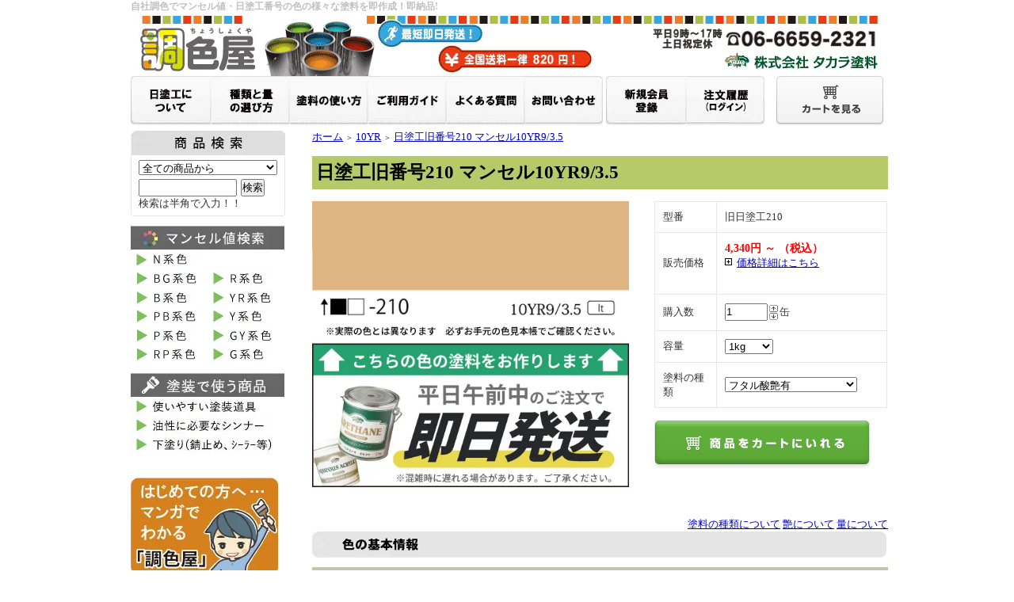

--- FILE ---
content_type: text/html; charset=EUC-JP
request_url: https://www.mixing-colors.jp/?pid=30357132
body_size: 28942
content:
<!DOCTYPE html PUBLIC "-//W3C//DTD XHTML 1.0 Transitional//EN" "http://www.w3.org/TR/xhtml1/DTD/xhtml1-transitional.dtd">
<html xmlns:og="http://ogp.me/ns#" xmlns:fb="http://www.facebook.com/2008/fbml" xmlns:mixi="http://mixi-platform.com/ns#" xmlns="http://www.w3.org/1999/xhtml" xml:lang="ja" lang="ja" dir="ltr">
<head>
<meta http-equiv="content-type" content="text/html; charset=euc-jp" />
<meta http-equiv="X-UA-Compatible" content="IE=edge,chrome=1" />
<title>日塗工旧番号210 マンセル10YR9/3.5 - 塗料の日塗工・マンセル値の色合わせの調色屋</title>
<meta name="Keywords" content="日塗工旧番号210 マンセル10YR9/3.5,塗料,ペンキ,調色,日本塗料工業会,日塗工,マンセル" />
<meta name="Description" content="この色の塗料を1kg～作成します。油性・水性など種類豊富、見積もり不要！価格がサイトですぐわかる。" />
<meta name="Author" content="大野　一馬" />
<meta name="Copyright" content="大野　一馬" />
<meta http-equiv="content-style-type" content="text/css" />
<meta http-equiv="content-script-type" content="text/javascript" />
<link rel="stylesheet" href="https://img14.shop-pro.jp/PA01081/464/css/5/index.css?cmsp_timestamp=20260106094527" type="text/css" />
<link rel="stylesheet" href="https://img14.shop-pro.jp/PA01081/464/css/5/product.css?cmsp_timestamp=20260106094527" type="text/css" />

<link rel="alternate" type="application/rss+xml" title="rss" href="https://www.mixing-colors.jp/?mode=rss" />
<link rel="alternate" media="handheld" type="text/html" href="https://www.mixing-colors.jp/?prid=30357132" />
<link rel="shortcut icon" href="https://img14.shop-pro.jp/PA01081/464/favicon.ico?cmsp_timestamp=20260106175833" />
<script type="text/javascript" src="//ajax.googleapis.com/ajax/libs/jquery/1.7.2/jquery.min.js" ></script>
<meta property="og:title" content="日塗工旧番号210 マンセル10YR9/3.5 - 塗料の日塗工・マンセル値の色合わせの調色屋" />
<meta property="og:description" content="この色の塗料を1kg～作成します。油性・水性など種類豊富、見積もり不要！価格がサイトですぐわかる。" />
<meta property="og:url" content="https://www.mixing-colors.jp?pid=30357132" />
<meta property="og:site_name" content="塗料の日塗工・マンセル値の色合わせの調色屋" />
<meta property="og:image" content="https://img14.shop-pro.jp/PA01081/464/product/30357132.jpg?cmsp_timestamp=20250728145825"/>
<meta property="og:type" content="product" />
<meta property="product:price:amount" content="4340" />
<meta property="product:price:currency" content="JPY" />
<meta property="product:product_link" content="https://www.mixing-colors.jp?pid=30357132" />
<script>
  (function(i,s,o,g,r,a,m){i['GoogleAnalyticsObject']=r;i[r]=i[r]||function(){
  (i[r].q=i[r].q||[]).push(arguments)},i[r].l=1*new Date();a=s.createElement(o),
  m=s.getElementsByTagName(o)[0];a.async=1;a.src=g;m.parentNode.insertBefore(a,m)
  })(window,document,'script','//www.google-analytics.com/analytics.js','ga');

  ga('create', 'UA-3222426-8', 'auto');
  ga('send', 'pageview');

</script>
	
<link rel="stylesheet" href="https://maxcdn.bootstrapcdn.com/font-awesome/4.4.0/css/font-awesome.min.css">
<script>
  var Colorme = {"page":"product","shop":{"account_id":"PA01081464","title":"\u5857\u6599\u306e\u65e5\u5857\u5de5\u30fb\u30de\u30f3\u30bb\u30eb\u5024\u306e\u8272\u5408\u308f\u305b\u306e\u8abf\u8272\u5c4b"},"basket":{"total_price":0,"items":[]},"customer":{"id":null},"inventory_control":"none","product":{"shop_uid":"PA01081464","id":30357132,"name":"\u65e5\u5857\u5de5\u65e7\u756a\u53f7210 \u30de\u30f3\u30bb\u30eb10YR9\/3.5","model_number":"\u65e7\u65e5\u5857\u5de5210","stock_num":null,"sales_price":4340,"sales_price_including_tax":4340,"variants":[{"id":1,"option1_value":"1kg","option2_value":"\u30d5\u30bf\u30eb\u9178\u8276\u6709","title":"1kg\u3000\u00d7\u3000\u30d5\u30bf\u30eb\u9178\u8276\u6709","model_number":"PT_G_1kg_JMo_a2h_210","stock_num":null,"option_price":4340,"option_price_including_tax":4340,"option_members_price":4340,"option_members_price_including_tax":4340},{"id":2,"option1_value":"1kg","option2_value":"\u30d5\u30bf\u30eb\u91787\u5206\u8276","title":"1kg\u3000\u00d7\u3000\u30d5\u30bf\u30eb\u91787\u5206\u8276","model_number":"PT_7G_1kg_JMo_a2h_210","stock_num":null,"option_price":4870,"option_price_including_tax":4870,"option_members_price":4870,"option_members_price_including_tax":4870},{"id":3,"option1_value":"1kg","option2_value":"\u30d5\u30bf\u30eb\u91785\u5206\u8276","title":"1kg\u3000\u00d7\u3000\u30d5\u30bf\u30eb\u91785\u5206\u8276","model_number":"PT_5G_1kg_JMo_a2h_210","stock_num":null,"option_price":4870,"option_price_including_tax":4870,"option_members_price":4870,"option_members_price_including_tax":4870},{"id":4,"option1_value":"1kg","option2_value":"\u30d5\u30bf\u30eb\u91783\u5206\u8276","title":"1kg\u3000\u00d7\u3000\u30d5\u30bf\u30eb\u91783\u5206\u8276","model_number":"PT_3G_1kg_JMo_a2h_210","stock_num":null,"option_price":4870,"option_price_including_tax":4870,"option_members_price":4870,"option_members_price_including_tax":4870},{"id":5,"option1_value":"1kg","option2_value":"\u30d5\u30bf\u30eb\u9178\u8276\u6d88","title":"1kg\u3000\u00d7\u3000\u30d5\u30bf\u30eb\u9178\u8276\u6d88","model_number":"PT_M_1kg_JMo_a2h_210","stock_num":null,"option_price":4870,"option_price_including_tax":4870,"option_members_price":4870,"option_members_price_including_tax":4870},{"id":6,"option1_value":"1kg","option2_value":"\u30e9\u30c3\u30ab\u30fc\u8276\u6709","title":"1kg\u3000\u00d7\u3000\u30e9\u30c3\u30ab\u30fc\u8276\u6709","model_number":"LQ_G_0.9kg_JMo_a2h_210","stock_num":null,"option_price":4220,"option_price_including_tax":4220,"option_members_price":4220,"option_members_price_including_tax":4220},{"id":7,"option1_value":"1kg","option2_value":"\u30e9\u30c3\u30ab\u30fc7\u5206\u8276","title":"1kg\u3000\u00d7\u3000\u30e9\u30c3\u30ab\u30fc7\u5206\u8276","model_number":"LQ_7G_0.9kg_JMo_a2h_210","stock_num":null,"option_price":4750,"option_price_including_tax":4750,"option_members_price":4750,"option_members_price_including_tax":4750},{"id":8,"option1_value":"1kg","option2_value":"\u30e9\u30c3\u30ab\u30fc5\u5206\u8276","title":"1kg\u3000\u00d7\u3000\u30e9\u30c3\u30ab\u30fc5\u5206\u8276","model_number":"LQ_5G_0.9kg_JMo_a2h_210","stock_num":null,"option_price":4750,"option_price_including_tax":4750,"option_members_price":4750,"option_members_price_including_tax":4750},{"id":9,"option1_value":"1kg","option2_value":"\u30e9\u30c3\u30ab\u30fc3\u5206\u8276","title":"1kg\u3000\u00d7\u3000\u30e9\u30c3\u30ab\u30fc3\u5206\u8276","model_number":"LQ_3G_0.9kg_JMo_a2h_210","stock_num":null,"option_price":4750,"option_price_including_tax":4750,"option_members_price":4750,"option_members_price_including_tax":4750},{"id":10,"option1_value":"1kg","option2_value":"\u30e9\u30c3\u30ab\u30fc\u8276\u6d88","title":"1kg\u3000\u00d7\u3000\u30e9\u30c3\u30ab\u30fc\u8276\u6d88","model_number":"LQ_M_0.9kg_JMo_a2h_210","stock_num":null,"option_price":4750,"option_price_including_tax":4750,"option_members_price":4750,"option_members_price_including_tax":4750},{"id":11,"option1_value":"1kg","option2_value":"\uff11\u6db2\u30a6\u30ec\u30bf\u30f3\u8276\u6709","title":"1kg\u3000\u00d7\u3000\uff11\u6db2\u30a6\u30ec\u30bf\u30f3\u8276\u6709","model_number":"1U_G_1kg_JMo_a2h_210","stock_num":null,"option_price":4680,"option_price_including_tax":4680,"option_members_price":4680,"option_members_price_including_tax":4680},{"id":12,"option1_value":"1kg","option2_value":"\uff11\u6db2\u30a6\u30ec\u30bf\u30f37\u5206\u8276","title":"1kg\u3000\u00d7\u3000\uff11\u6db2\u30a6\u30ec\u30bf\u30f37\u5206\u8276","model_number":"1U_7G_1kg_JMo_a2h_210","stock_num":null,"option_price":5240,"option_price_including_tax":5240,"option_members_price":5240,"option_members_price_including_tax":5240},{"id":13,"option1_value":"1kg","option2_value":"\uff11\u6db2\u30a6\u30ec\u30bf\u30f35\u5206\u8276","title":"1kg\u3000\u00d7\u3000\uff11\u6db2\u30a6\u30ec\u30bf\u30f35\u5206\u8276","model_number":"1U_5G_1kg_JMo_a2h_210","stock_num":null,"option_price":5240,"option_price_including_tax":5240,"option_members_price":5240,"option_members_price_including_tax":5240},{"id":14,"option1_value":"1kg","option2_value":"\uff11\u6db2\u30a6\u30ec\u30bf\u30f33\u5206\u8276","title":"1kg\u3000\u00d7\u3000\uff11\u6db2\u30a6\u30ec\u30bf\u30f33\u5206\u8276","model_number":"1U_3G_1kg_JMo_a2h_210","stock_num":null,"option_price":5240,"option_price_including_tax":5240,"option_members_price":5240,"option_members_price_including_tax":5240},{"id":15,"option1_value":"1kg","option2_value":"\uff11\u6db2\u30a6\u30ec\u30bf\u30f3\u8276\u6d88","title":"1kg\u3000\u00d7\u3000\uff11\u6db2\u30a6\u30ec\u30bf\u30f3\u8276\u6d88","model_number":"1U_M_1kg_JMo_a2h_210","stock_num":null,"option_price":5240,"option_price_including_tax":5240,"option_members_price":5240,"option_members_price_including_tax":5240},{"id":16,"option1_value":"1kg","option2_value":"\uff12\u6db2\u30a6\u30ec\u30bf\u30f3(\u4e3b\u5264)\u8276\u6709","title":"1kg\u3000\u00d7\u3000\uff12\u6db2\u30a6\u30ec\u30bf\u30f3(\u4e3b\u5264)\u8276\u6709","model_number":"2U_G_1kg_JMo_a2h_210","stock_num":null,"option_price":5370,"option_price_including_tax":5370,"option_members_price":5370,"option_members_price_including_tax":5370},{"id":17,"option1_value":"1kg","option2_value":"\uff12\u6db2\u30a6\u30ec\u30bf\u30f3(\u4e3b\u5264)7\u5206\u8276","title":"1kg\u3000\u00d7\u3000\uff12\u6db2\u30a6\u30ec\u30bf\u30f3(\u4e3b\u5264)7\u5206\u8276","model_number":"2U_7G_1kg_JMo_a2h_210","stock_num":null,"option_price":5930,"option_price_including_tax":5930,"option_members_price":5930,"option_members_price_including_tax":5930},{"id":18,"option1_value":"1kg","option2_value":"\uff12\u6db2\u30a6\u30ec\u30bf\u30f3(\u4e3b\u5264)5\u5206\u8276","title":"1kg\u3000\u00d7\u3000\uff12\u6db2\u30a6\u30ec\u30bf\u30f3(\u4e3b\u5264)5\u5206\u8276","model_number":"2U_5G_1kg_JMo_a2h_210","stock_num":null,"option_price":5930,"option_price_including_tax":5930,"option_members_price":5930,"option_members_price_including_tax":5930},{"id":19,"option1_value":"1kg","option2_value":"\uff12\u6db2\u30a6\u30ec\u30bf\u30f3(\u4e3b\u5264)3\u5206\u8276","title":"1kg\u3000\u00d7\u3000\uff12\u6db2\u30a6\u30ec\u30bf\u30f3(\u4e3b\u5264)3\u5206\u8276","model_number":"2U_3G_1kg_JMo_a2h_210","stock_num":null,"option_price":5930,"option_price_including_tax":5930,"option_members_price":5930,"option_members_price_including_tax":5930},{"id":20,"option1_value":"1kg","option2_value":"\uff12\u6db2\u30a6\u30ec\u30bf\u30f3(\u4e3b\u5264)\u8276\u6d88","title":"1kg\u3000\u00d7\u3000\uff12\u6db2\u30a6\u30ec\u30bf\u30f3(\u4e3b\u5264)\u8276\u6d88","model_number":"2U_M_1kg_JMo_a2h_210","stock_num":null,"option_price":5930,"option_price_including_tax":5930,"option_members_price":5930,"option_members_price_including_tax":5930},{"id":21,"option1_value":"1kg","option2_value":"\u6c34\u6027\u8276\u6d88","title":"1kg\u3000\u00d7\u3000\u6c34\u6027\u8276\u6d88","model_number":"EP_M_1kg_JMo_a2h_210","stock_num":null,"option_price":3810,"option_price_including_tax":3810,"option_members_price":3810,"option_members_price_including_tax":3810},{"id":22,"option1_value":"1kg","option2_value":"\u6c34\u6027\u30a2\u30af\u30ea\u30eb\u8276\u6709","title":"1kg\u3000\u00d7\u3000\u6c34\u6027\u30a2\u30af\u30ea\u30eb\u8276\u6709","model_number":"AEP_G_1kg_JMo_a2h_210","stock_num":null,"option_price":4380,"option_price_including_tax":4380,"option_members_price":4380,"option_members_price_including_tax":4380},{"id":23,"option1_value":"1kg","option2_value":"\u6c34\u6027\u30a2\u30af\u30ea\u30eb7\u5206\u8276","title":"1kg\u3000\u00d7\u3000\u6c34\u6027\u30a2\u30af\u30ea\u30eb7\u5206\u8276","model_number":"AEP_7G_1kg_JMo_a2h_210","stock_num":null,"option_price":4660,"option_price_including_tax":4660,"option_members_price":4660,"option_members_price_including_tax":4660},{"id":24,"option1_value":"1kg","option2_value":"\u6c34\u6027\u30a2\u30af\u30ea\u30eb5\u5206\u8276","title":"1kg\u3000\u00d7\u3000\u6c34\u6027\u30a2\u30af\u30ea\u30eb5\u5206\u8276","model_number":"AEP_5G_1kg_JMo_a2h_210","stock_num":null,"option_price":4660,"option_price_including_tax":4660,"option_members_price":4660,"option_members_price_including_tax":4660},{"id":25,"option1_value":"1kg","option2_value":"\u6c34\u6027\u30a2\u30af\u30ea\u30eb3\u5206\u8276","title":"1kg\u3000\u00d7\u3000\u6c34\u6027\u30a2\u30af\u30ea\u30eb3\u5206\u8276","model_number":"AEP_3G_1kg_JMo_a2h_210","stock_num":null,"option_price":4660,"option_price_including_tax":4660,"option_members_price":4660,"option_members_price_including_tax":4660},{"id":26,"option1_value":"1kg","option2_value":"\u6c34\u6027\u58c1\u7d19\u7528\u8276\u6d88","title":"1kg\u3000\u00d7\u3000\u6c34\u6027\u58c1\u7d19\u7528\u8276\u6d88","model_number":"CAEP_M_1kg_JMo_a2h_210","stock_num":null,"option_price":4730,"option_price_including_tax":4730,"option_members_price":4730,"option_members_price_including_tax":4730},{"id":27,"option1_value":"1kg","option2_value":"\u6c34\u6027\u30b7\u30ea\u30b3\u30f3\u8276\u6709","title":"1kg\u3000\u00d7\u3000\u6c34\u6027\u30b7\u30ea\u30b3\u30f3\u8276\u6709","model_number":"SI_G_1kg_JMo_a2h_210","stock_num":null,"option_price":5680,"option_price_including_tax":5680,"option_members_price":5680,"option_members_price_including_tax":5680},{"id":28,"option1_value":"1kg","option2_value":"\u6c34\u6027\u30b7\u30ea\u30b3\u30f37\u5206\u8276","title":"1kg\u3000\u00d7\u3000\u6c34\u6027\u30b7\u30ea\u30b3\u30f37\u5206\u8276","model_number":"SI_7G_1kg_JMo_a2h_210","stock_num":null,"option_price":6440,"option_price_including_tax":6440,"option_members_price":6440,"option_members_price_including_tax":6440},{"id":29,"option1_value":"1kg","option2_value":"\u6c34\u6027\u30b7\u30ea\u30b3\u30f35\u5206\u8276","title":"1kg\u3000\u00d7\u3000\u6c34\u6027\u30b7\u30ea\u30b3\u30f35\u5206\u8276","model_number":"SI_5G_1kg_JMo_a2h_210","stock_num":null,"option_price":6440,"option_price_including_tax":6440,"option_members_price":6440,"option_members_price_including_tax":6440},{"id":30,"option1_value":"1kg","option2_value":"\u6c34\u6027\u30b7\u30ea\u30b3\u30f33\u5206\u8276","title":"1kg\u3000\u00d7\u3000\u6c34\u6027\u30b7\u30ea\u30b3\u30f33\u5206\u8276","model_number":"SI_3G_1kg_JMo_a2h_210","stock_num":null,"option_price":6440,"option_price_including_tax":6440,"option_members_price":6440,"option_members_price_including_tax":6440},{"id":31,"option1_value":"1kg","option2_value":"\u6c34\u6027\u30e1\u30bf\u30eb\u30b3\u30fc\u30c8\u8276\u6709","title":"1kg\u3000\u00d7\u3000\u6c34\u6027\u30e1\u30bf\u30eb\u30b3\u30fc\u30c8\u8276\u6709","model_number":"MC_G_1kg_JMo_a2h_210","stock_num":null,"option_price":5640,"option_price_including_tax":5640,"option_members_price":5640,"option_members_price_including_tax":5640},{"id":32,"option1_value":"1kg","option2_value":"\u6c34\u6027\u30e1\u30bf\u30eb\u30b3\u30fc\u30c87\u5206\u8276","title":"1kg\u3000\u00d7\u3000\u6c34\u6027\u30e1\u30bf\u30eb\u30b3\u30fc\u30c87\u5206\u8276","model_number":"MC_7G_1kg_JMo_a2h_210","stock_num":null,"option_price":6260,"option_price_including_tax":6260,"option_members_price":6260,"option_members_price_including_tax":6260},{"id":33,"option1_value":"1kg","option2_value":"\u6c34\u6027\u30e1\u30bf\u30eb\u30b3\u30fc\u30c85\u5206\u8276","title":"1kg\u3000\u00d7\u3000\u6c34\u6027\u30e1\u30bf\u30eb\u30b3\u30fc\u30c85\u5206\u8276","model_number":"MC_5G_1kg_JMo_a2h_210","stock_num":null,"option_price":6260,"option_price_including_tax":6260,"option_members_price":6260,"option_members_price_including_tax":6260},{"id":34,"option1_value":"1kg","option2_value":"\u6c34\u6027\u30e1\u30bf\u30eb\u30b3\u30fc\u30c83\u5206\u8276","title":"1kg\u3000\u00d7\u3000\u6c34\u6027\u30e1\u30bf\u30eb\u30b3\u30fc\u30c83\u5206\u8276","model_number":"MC_3G_1kg_JMo_a2h_210","stock_num":null,"option_price":6260,"option_price_including_tax":6260,"option_members_price":6260,"option_members_price_including_tax":6260},{"id":35,"option1_value":"2kg","option2_value":"\u30d5\u30bf\u30eb\u9178\u8276\u6709","title":"2kg\u3000\u00d7\u3000\u30d5\u30bf\u30eb\u9178\u8276\u6709","model_number":"PT_G_2kg_JMo_a2h_210","stock_num":null,"option_price":6330,"option_price_including_tax":6330,"option_members_price":6330,"option_members_price_including_tax":6330},{"id":36,"option1_value":"2kg","option2_value":"\u30d5\u30bf\u30eb\u91787\u5206\u8276","title":"2kg\u3000\u00d7\u3000\u30d5\u30bf\u30eb\u91787\u5206\u8276","model_number":"PT_7G_2kg_JMo_a2h_210","stock_num":null,"option_price":7070,"option_price_including_tax":7070,"option_members_price":7070,"option_members_price_including_tax":7070},{"id":37,"option1_value":"2kg","option2_value":"\u30d5\u30bf\u30eb\u91785\u5206\u8276","title":"2kg\u3000\u00d7\u3000\u30d5\u30bf\u30eb\u91785\u5206\u8276","model_number":"PT_5G_2kg_JMo_a2h_210","stock_num":null,"option_price":7070,"option_price_including_tax":7070,"option_members_price":7070,"option_members_price_including_tax":7070},{"id":38,"option1_value":"2kg","option2_value":"\u30d5\u30bf\u30eb\u91783\u5206\u8276","title":"2kg\u3000\u00d7\u3000\u30d5\u30bf\u30eb\u91783\u5206\u8276","model_number":"PT_3G_2kg_JMo_a2h_210","stock_num":null,"option_price":7070,"option_price_including_tax":7070,"option_members_price":7070,"option_members_price_including_tax":7070},{"id":39,"option1_value":"2kg","option2_value":"\u30d5\u30bf\u30eb\u9178\u8276\u6d88","title":"2kg\u3000\u00d7\u3000\u30d5\u30bf\u30eb\u9178\u8276\u6d88","model_number":"PT_M_2kg_JMo_a2h_210","stock_num":null,"option_price":7070,"option_price_including_tax":7070,"option_members_price":7070,"option_members_price_including_tax":7070},{"id":40,"option1_value":"2kg","option2_value":"\u30e9\u30c3\u30ab\u30fc\u8276\u6709","title":"2kg\u3000\u00d7\u3000\u30e9\u30c3\u30ab\u30fc\u8276\u6709","model_number":"LQ_G_2kg_JMo_a2h_210","stock_num":null,"option_price":6150,"option_price_including_tax":6150,"option_members_price":6150,"option_members_price_including_tax":6150},{"id":41,"option1_value":"2kg","option2_value":"\u30e9\u30c3\u30ab\u30fc7\u5206\u8276","title":"2kg\u3000\u00d7\u3000\u30e9\u30c3\u30ab\u30fc7\u5206\u8276","model_number":"LQ_7G_2kg_JMo_a2h_210","stock_num":null,"option_price":6910,"option_price_including_tax":6910,"option_members_price":6910,"option_members_price_including_tax":6910},{"id":42,"option1_value":"2kg","option2_value":"\u30e9\u30c3\u30ab\u30fc5\u5206\u8276","title":"2kg\u3000\u00d7\u3000\u30e9\u30c3\u30ab\u30fc5\u5206\u8276","model_number":"LQ_5G_2kg_JMo_a2h_210","stock_num":null,"option_price":6910,"option_price_including_tax":6910,"option_members_price":6910,"option_members_price_including_tax":6910},{"id":43,"option1_value":"2kg","option2_value":"\u30e9\u30c3\u30ab\u30fc3\u5206\u8276","title":"2kg\u3000\u00d7\u3000\u30e9\u30c3\u30ab\u30fc3\u5206\u8276","model_number":"LQ_3G_2kg_JMo_a2h_210","stock_num":null,"option_price":6910,"option_price_including_tax":6910,"option_members_price":6910,"option_members_price_including_tax":6910},{"id":44,"option1_value":"2kg","option2_value":"\u30e9\u30c3\u30ab\u30fc\u8276\u6d88","title":"2kg\u3000\u00d7\u3000\u30e9\u30c3\u30ab\u30fc\u8276\u6d88","model_number":"LQ_M_2kg_JMo_a2h_210","stock_num":null,"option_price":6910,"option_price_including_tax":6910,"option_members_price":6910,"option_members_price_including_tax":6910},{"id":45,"option1_value":"2kg","option2_value":"\uff11\u6db2\u30a6\u30ec\u30bf\u30f3\u8276\u6709","title":"2kg\u3000\u00d7\u3000\uff11\u6db2\u30a6\u30ec\u30bf\u30f3\u8276\u6709","model_number":"1U_G_2kg_JMo_a2h_210","stock_num":null,"option_price":6800,"option_price_including_tax":6800,"option_members_price":6800,"option_members_price_including_tax":6800},{"id":46,"option1_value":"2kg","option2_value":"\uff11\u6db2\u30a6\u30ec\u30bf\u30f37\u5206\u8276","title":"2kg\u3000\u00d7\u3000\uff11\u6db2\u30a6\u30ec\u30bf\u30f37\u5206\u8276","model_number":"1U_7G_2kg_JMo_a2h_210","stock_num":null,"option_price":7600,"option_price_including_tax":7600,"option_members_price":7600,"option_members_price_including_tax":7600},{"id":47,"option1_value":"2kg","option2_value":"\uff11\u6db2\u30a6\u30ec\u30bf\u30f35\u5206\u8276","title":"2kg\u3000\u00d7\u3000\uff11\u6db2\u30a6\u30ec\u30bf\u30f35\u5206\u8276","model_number":"1U_5G_2kg_JMo_a2h_210","stock_num":null,"option_price":7600,"option_price_including_tax":7600,"option_members_price":7600,"option_members_price_including_tax":7600},{"id":48,"option1_value":"2kg","option2_value":"\uff11\u6db2\u30a6\u30ec\u30bf\u30f33\u5206\u8276","title":"2kg\u3000\u00d7\u3000\uff11\u6db2\u30a6\u30ec\u30bf\u30f33\u5206\u8276","model_number":"1U_3G_2kg_JMo_a2h_210","stock_num":null,"option_price":7600,"option_price_including_tax":7600,"option_members_price":7600,"option_members_price_including_tax":7600},{"id":49,"option1_value":"2kg","option2_value":"\uff11\u6db2\u30a6\u30ec\u30bf\u30f3\u8276\u6d88","title":"2kg\u3000\u00d7\u3000\uff11\u6db2\u30a6\u30ec\u30bf\u30f3\u8276\u6d88","model_number":"1U_M_2kg_JMo_a2h_210","stock_num":null,"option_price":7600,"option_price_including_tax":7600,"option_members_price":7600,"option_members_price_including_tax":7600},{"id":50,"option1_value":"2kg","option2_value":"\uff12\u6db2\u30a6\u30ec\u30bf\u30f3(\u4e3b\u5264)\u8276\u6709","title":"2kg\u3000\u00d7\u3000\uff12\u6db2\u30a6\u30ec\u30bf\u30f3(\u4e3b\u5264)\u8276\u6709","model_number":"2U_G_2kg_JMo_a2h_210","stock_num":null,"option_price":7780,"option_price_including_tax":7780,"option_members_price":7780,"option_members_price_including_tax":7780},{"id":51,"option1_value":"2kg","option2_value":"\uff12\u6db2\u30a6\u30ec\u30bf\u30f3(\u4e3b\u5264)7\u5206\u8276","title":"2kg\u3000\u00d7\u3000\uff12\u6db2\u30a6\u30ec\u30bf\u30f3(\u4e3b\u5264)7\u5206\u8276","model_number":"2U_7G_2kg_JMo_a2h_210","stock_num":null,"option_price":8570,"option_price_including_tax":8570,"option_members_price":8570,"option_members_price_including_tax":8570},{"id":52,"option1_value":"2kg","option2_value":"\uff12\u6db2\u30a6\u30ec\u30bf\u30f3(\u4e3b\u5264)5\u5206\u8276","title":"2kg\u3000\u00d7\u3000\uff12\u6db2\u30a6\u30ec\u30bf\u30f3(\u4e3b\u5264)5\u5206\u8276","model_number":"2U_5G_2kg_JMo_a2h_210","stock_num":null,"option_price":8570,"option_price_including_tax":8570,"option_members_price":8570,"option_members_price_including_tax":8570},{"id":53,"option1_value":"2kg","option2_value":"\uff12\u6db2\u30a6\u30ec\u30bf\u30f3(\u4e3b\u5264)3\u5206\u8276","title":"2kg\u3000\u00d7\u3000\uff12\u6db2\u30a6\u30ec\u30bf\u30f3(\u4e3b\u5264)3\u5206\u8276","model_number":"2U_3G_2kg_JMo_a2h_210","stock_num":null,"option_price":8570,"option_price_including_tax":8570,"option_members_price":8570,"option_members_price_including_tax":8570},{"id":54,"option1_value":"2kg","option2_value":"\uff12\u6db2\u30a6\u30ec\u30bf\u30f3(\u4e3b\u5264)\u8276\u6d88","title":"2kg\u3000\u00d7\u3000\uff12\u6db2\u30a6\u30ec\u30bf\u30f3(\u4e3b\u5264)\u8276\u6d88","model_number":"2U_M_2kg_JMo_a2h_210","stock_num":null,"option_price":8570,"option_price_including_tax":8570,"option_members_price":8570,"option_members_price_including_tax":8570},{"id":55,"option1_value":"2kg","option2_value":"\u6c34\u6027\u8276\u6d88","title":"2kg\u3000\u00d7\u3000\u6c34\u6027\u8276\u6d88","model_number":"EP_M_2kg_JMo_a2h_210","stock_num":null,"option_price":5720,"option_price_including_tax":5720,"option_members_price":5720,"option_members_price_including_tax":5720},{"id":56,"option1_value":"2kg","option2_value":"\u6c34\u6027\u30a2\u30af\u30ea\u30eb\u8276\u6709","title":"2kg\u3000\u00d7\u3000\u6c34\u6027\u30a2\u30af\u30ea\u30eb\u8276\u6709","model_number":"AEP_G_2kg_JMo_a2h_210","stock_num":null,"option_price":6520,"option_price_including_tax":6520,"option_members_price":6520,"option_members_price_including_tax":6520},{"id":57,"option1_value":"2kg","option2_value":"\u6c34\u6027\u30a2\u30af\u30ea\u30eb7\u5206\u8276","title":"2kg\u3000\u00d7\u3000\u6c34\u6027\u30a2\u30af\u30ea\u30eb7\u5206\u8276","model_number":"AEP_7G_2kg_JMo_a2h_210","stock_num":null,"option_price":6920,"option_price_including_tax":6920,"option_members_price":6920,"option_members_price_including_tax":6920},{"id":58,"option1_value":"2kg","option2_value":"\u6c34\u6027\u30a2\u30af\u30ea\u30eb5\u5206\u8276","title":"2kg\u3000\u00d7\u3000\u6c34\u6027\u30a2\u30af\u30ea\u30eb5\u5206\u8276","model_number":"AEP_5G_2kg_JMo_a2h_210","stock_num":null,"option_price":6920,"option_price_including_tax":6920,"option_members_price":6920,"option_members_price_including_tax":6920},{"id":59,"option1_value":"2kg","option2_value":"\u6c34\u6027\u30a2\u30af\u30ea\u30eb3\u5206\u8276","title":"2kg\u3000\u00d7\u3000\u6c34\u6027\u30a2\u30af\u30ea\u30eb3\u5206\u8276","model_number":"AEP_3G_2kg_JMo_a2h_210","stock_num":null,"option_price":6920,"option_price_including_tax":6920,"option_members_price":6920,"option_members_price_including_tax":6920},{"id":60,"option1_value":"2kg","option2_value":"\u6c34\u6027\u58c1\u7d19\u7528\u8276\u6d88","title":"2kg\u3000\u00d7\u3000\u6c34\u6027\u58c1\u7d19\u7528\u8276\u6d88","model_number":"CAEP_M_2kg_JMo_a2h_210","stock_num":null,"option_price":7010,"option_price_including_tax":7010,"option_members_price":7010,"option_members_price_including_tax":7010},{"id":61,"option1_value":"2kg","option2_value":"\u6c34\u6027\u30b7\u30ea\u30b3\u30f3\u8276\u6709","title":"2kg\u3000\u00d7\u3000\u6c34\u6027\u30b7\u30ea\u30b3\u30f3\u8276\u6709","model_number":"SI_G_2kg_JMo_a2h_210","stock_num":null,"option_price":8280,"option_price_including_tax":8280,"option_members_price":8280,"option_members_price_including_tax":8280},{"id":62,"option1_value":"2kg","option2_value":"\u6c34\u6027\u30b7\u30ea\u30b3\u30f37\u5206\u8276","title":"2kg\u3000\u00d7\u3000\u6c34\u6027\u30b7\u30ea\u30b3\u30f37\u5206\u8276","model_number":"SI_7G_2kg_JMo_a2h_210","stock_num":null,"option_price":9060,"option_price_including_tax":9060,"option_members_price":9060,"option_members_price_including_tax":9060},{"id":63,"option1_value":"2kg","option2_value":"\u6c34\u6027\u30b7\u30ea\u30b3\u30f35\u5206\u8276","title":"2kg\u3000\u00d7\u3000\u6c34\u6027\u30b7\u30ea\u30b3\u30f35\u5206\u8276","model_number":"SI_5G_2kg_JMo_a2h_210","stock_num":null,"option_price":9060,"option_price_including_tax":9060,"option_members_price":9060,"option_members_price_including_tax":9060},{"id":64,"option1_value":"2kg","option2_value":"\u6c34\u6027\u30b7\u30ea\u30b3\u30f33\u5206\u8276","title":"2kg\u3000\u00d7\u3000\u6c34\u6027\u30b7\u30ea\u30b3\u30f33\u5206\u8276","model_number":"SI_3G_2kg_JMo_a2h_210","stock_num":null,"option_price":9060,"option_price_including_tax":9060,"option_members_price":9060,"option_members_price_including_tax":9060},{"id":65,"option1_value":"2kg","option2_value":"\u6c34\u6027\u30e1\u30bf\u30eb\u30b3\u30fc\u30c8\u8276\u6709","title":"2kg\u3000\u00d7\u3000\u6c34\u6027\u30e1\u30bf\u30eb\u30b3\u30fc\u30c8\u8276\u6709","model_number":"MC_G_2kg_JMo_a2h_210","stock_num":null,"option_price":8310,"option_price_including_tax":8310,"option_members_price":8310,"option_members_price_including_tax":8310},{"id":66,"option1_value":"2kg","option2_value":"\u6c34\u6027\u30e1\u30bf\u30eb\u30b3\u30fc\u30c87\u5206\u8276","title":"2kg\u3000\u00d7\u3000\u6c34\u6027\u30e1\u30bf\u30eb\u30b3\u30fc\u30c87\u5206\u8276","model_number":"MC_7G_2kg_JMo_a2h_210","stock_num":null,"option_price":8890,"option_price_including_tax":8890,"option_members_price":8890,"option_members_price_including_tax":8890},{"id":67,"option1_value":"2kg","option2_value":"\u6c34\u6027\u30e1\u30bf\u30eb\u30b3\u30fc\u30c85\u5206\u8276","title":"2kg\u3000\u00d7\u3000\u6c34\u6027\u30e1\u30bf\u30eb\u30b3\u30fc\u30c85\u5206\u8276","model_number":"MC_5G_2kg_JMo_a2h_210","stock_num":null,"option_price":8890,"option_price_including_tax":8890,"option_members_price":8890,"option_members_price_including_tax":8890},{"id":68,"option1_value":"2kg","option2_value":"\u6c34\u6027\u30e1\u30bf\u30eb\u30b3\u30fc\u30c83\u5206\u8276","title":"2kg\u3000\u00d7\u3000\u6c34\u6027\u30e1\u30bf\u30eb\u30b3\u30fc\u30c83\u5206\u8276","model_number":"MC_3G_2kg_JMo_a2h_210","stock_num":null,"option_price":8890,"option_price_including_tax":8890,"option_members_price":8890,"option_members_price_including_tax":8890},{"id":69,"option1_value":"3kg","option2_value":"\u30d5\u30bf\u30eb\u9178\u8276\u6709","title":"3kg\u3000\u00d7\u3000\u30d5\u30bf\u30eb\u9178\u8276\u6709","model_number":"PT_G_3kg_JMo_a2h_210","stock_num":null,"option_price":7270,"option_price_including_tax":7270,"option_members_price":7270,"option_members_price_including_tax":7270},{"id":70,"option1_value":"3kg","option2_value":"\u30d5\u30bf\u30eb\u91787\u5206\u8276","title":"3kg\u3000\u00d7\u3000\u30d5\u30bf\u30eb\u91787\u5206\u8276","model_number":"PT_7G_3kg_JMo_a2h_210","stock_num":null,"option_price":8150,"option_price_including_tax":8150,"option_members_price":8150,"option_members_price_including_tax":8150},{"id":71,"option1_value":"3kg","option2_value":"\u30d5\u30bf\u30eb\u91785\u5206\u8276","title":"3kg\u3000\u00d7\u3000\u30d5\u30bf\u30eb\u91785\u5206\u8276","model_number":"PT_5G_3kg_JMo_a2h_210","stock_num":null,"option_price":8150,"option_price_including_tax":8150,"option_members_price":8150,"option_members_price_including_tax":8150},{"id":72,"option1_value":"3kg","option2_value":"\u30d5\u30bf\u30eb\u91783\u5206\u8276","title":"3kg\u3000\u00d7\u3000\u30d5\u30bf\u30eb\u91783\u5206\u8276","model_number":"PT_3G_3kg_JMo_a2h_210","stock_num":null,"option_price":8150,"option_price_including_tax":8150,"option_members_price":8150,"option_members_price_including_tax":8150},{"id":73,"option1_value":"3kg","option2_value":"\u30d5\u30bf\u30eb\u9178\u8276\u6d88","title":"3kg\u3000\u00d7\u3000\u30d5\u30bf\u30eb\u9178\u8276\u6d88","model_number":"PT_M_3kg_JMo_a2h_210","stock_num":null,"option_price":8150,"option_price_including_tax":8150,"option_members_price":8150,"option_members_price_including_tax":8150},{"id":74,"option1_value":"3kg","option2_value":"\u30e9\u30c3\u30ab\u30fc\u8276\u6709","title":"3kg\u3000\u00d7\u3000\u30e9\u30c3\u30ab\u30fc\u8276\u6709","model_number":"LQ_G_3kg_JMo_a2h_210","stock_num":null,"option_price":7060,"option_price_including_tax":7060,"option_members_price":7060,"option_members_price_including_tax":7060},{"id":75,"option1_value":"3kg","option2_value":"\u30e9\u30c3\u30ab\u30fc7\u5206\u8276","title":"3kg\u3000\u00d7\u3000\u30e9\u30c3\u30ab\u30fc7\u5206\u8276","model_number":"LQ_7G_3kg_JMo_a2h_210","stock_num":null,"option_price":7950,"option_price_including_tax":7950,"option_members_price":7950,"option_members_price_including_tax":7950},{"id":76,"option1_value":"3kg","option2_value":"\u30e9\u30c3\u30ab\u30fc5\u5206\u8276","title":"3kg\u3000\u00d7\u3000\u30e9\u30c3\u30ab\u30fc5\u5206\u8276","model_number":"LQ_5G_3kg_JMo_a2h_210","stock_num":null,"option_price":7950,"option_price_including_tax":7950,"option_members_price":7950,"option_members_price_including_tax":7950},{"id":77,"option1_value":"3kg","option2_value":"\u30e9\u30c3\u30ab\u30fc3\u5206\u8276","title":"3kg\u3000\u00d7\u3000\u30e9\u30c3\u30ab\u30fc3\u5206\u8276","model_number":"LQ_3G_3kg_JMo_a2h_210","stock_num":null,"option_price":7950,"option_price_including_tax":7950,"option_members_price":7950,"option_members_price_including_tax":7950},{"id":78,"option1_value":"3kg","option2_value":"\u30e9\u30c3\u30ab\u30fc\u8276\u6d88","title":"3kg\u3000\u00d7\u3000\u30e9\u30c3\u30ab\u30fc\u8276\u6d88","model_number":"LQ_M_3kg_JMo_a2h_210","stock_num":null,"option_price":7950,"option_price_including_tax":7950,"option_members_price":7950,"option_members_price_including_tax":7950},{"id":79,"option1_value":"3kg","option2_value":"\uff11\u6db2\u30a6\u30ec\u30bf\u30f3\u8276\u6709","title":"3kg\u3000\u00d7\u3000\uff11\u6db2\u30a6\u30ec\u30bf\u30f3\u8276\u6709","model_number":"1U_G_3kg_JMo_a2h_210","stock_num":null,"option_price":7830,"option_price_including_tax":7830,"option_members_price":7830,"option_members_price_including_tax":7830},{"id":80,"option1_value":"3kg","option2_value":"\uff11\u6db2\u30a6\u30ec\u30bf\u30f37\u5206\u8276","title":"3kg\u3000\u00d7\u3000\uff11\u6db2\u30a6\u30ec\u30bf\u30f37\u5206\u8276","model_number":"1U_7G_3kg_JMo_a2h_210","stock_num":null,"option_price":8760,"option_price_including_tax":8760,"option_members_price":8760,"option_members_price_including_tax":8760},{"id":81,"option1_value":"3kg","option2_value":"\uff11\u6db2\u30a6\u30ec\u30bf\u30f35\u5206\u8276","title":"3kg\u3000\u00d7\u3000\uff11\u6db2\u30a6\u30ec\u30bf\u30f35\u5206\u8276","model_number":"1U_5G_3kg_JMo_a2h_210","stock_num":null,"option_price":8760,"option_price_including_tax":8760,"option_members_price":8760,"option_members_price_including_tax":8760},{"id":82,"option1_value":"3kg","option2_value":"\uff11\u6db2\u30a6\u30ec\u30bf\u30f33\u5206\u8276","title":"3kg\u3000\u00d7\u3000\uff11\u6db2\u30a6\u30ec\u30bf\u30f33\u5206\u8276","model_number":"1U_3G_3kg_JMo_a2h_210","stock_num":null,"option_price":8760,"option_price_including_tax":8760,"option_members_price":8760,"option_members_price_including_tax":8760},{"id":83,"option1_value":"3kg","option2_value":"\uff11\u6db2\u30a6\u30ec\u30bf\u30f3\u8276\u6d88","title":"3kg\u3000\u00d7\u3000\uff11\u6db2\u30a6\u30ec\u30bf\u30f3\u8276\u6d88","model_number":"1U_M_3kg_JMo_a2h_210","stock_num":null,"option_price":8760,"option_price_including_tax":8760,"option_members_price":8760,"option_members_price_including_tax":8760},{"id":84,"option1_value":"3kg","option2_value":"\uff12\u6db2\u30a6\u30ec\u30bf\u30f3(\u4e3b\u5264)\u8276\u6709","title":"3kg\u3000\u00d7\u3000\uff12\u6db2\u30a6\u30ec\u30bf\u30f3(\u4e3b\u5264)\u8276\u6709","model_number":"2U_G_3kg_JMo_a2h_210","stock_num":null,"option_price":8980,"option_price_including_tax":8980,"option_members_price":8980,"option_members_price_including_tax":8980},{"id":85,"option1_value":"3kg","option2_value":"\uff12\u6db2\u30a6\u30ec\u30bf\u30f3(\u4e3b\u5264)7\u5206\u8276","title":"3kg\u3000\u00d7\u3000\uff12\u6db2\u30a6\u30ec\u30bf\u30f3(\u4e3b\u5264)7\u5206\u8276","model_number":"2U_7G_3kg_JMo_a2h_210","stock_num":null,"option_price":9910,"option_price_including_tax":9910,"option_members_price":9910,"option_members_price_including_tax":9910},{"id":86,"option1_value":"3kg","option2_value":"\uff12\u6db2\u30a6\u30ec\u30bf\u30f3(\u4e3b\u5264)5\u5206\u8276","title":"3kg\u3000\u00d7\u3000\uff12\u6db2\u30a6\u30ec\u30bf\u30f3(\u4e3b\u5264)5\u5206\u8276","model_number":"2U_5G_3kg_JMo_a2h_210","stock_num":null,"option_price":9910,"option_price_including_tax":9910,"option_members_price":9910,"option_members_price_including_tax":9910},{"id":87,"option1_value":"3kg","option2_value":"\uff12\u6db2\u30a6\u30ec\u30bf\u30f3(\u4e3b\u5264)3\u5206\u8276","title":"3kg\u3000\u00d7\u3000\uff12\u6db2\u30a6\u30ec\u30bf\u30f3(\u4e3b\u5264)3\u5206\u8276","model_number":"2U_3G_3kg_JMo_a2h_210","stock_num":null,"option_price":9910,"option_price_including_tax":9910,"option_members_price":9910,"option_members_price_including_tax":9910},{"id":88,"option1_value":"3kg","option2_value":"\uff12\u6db2\u30a6\u30ec\u30bf\u30f3(\u4e3b\u5264)\u8276\u6d88","title":"3kg\u3000\u00d7\u3000\uff12\u6db2\u30a6\u30ec\u30bf\u30f3(\u4e3b\u5264)\u8276\u6d88","model_number":"2U_M_3kg_JMo_a2h_210","stock_num":null,"option_price":9910,"option_price_including_tax":9910,"option_members_price":9910,"option_members_price_including_tax":9910},{"id":89,"option1_value":"3kg","option2_value":"\u6c34\u6027\u8276\u6d88","title":"3kg\u3000\u00d7\u3000\u6c34\u6027\u8276\u6d88","model_number":"EP_M_3kg_JMo_a2h_210","stock_num":null,"option_price":6480,"option_price_including_tax":6480,"option_members_price":6480,"option_members_price_including_tax":6480},{"id":90,"option1_value":"3kg","option2_value":"\u6c34\u6027\u30a2\u30af\u30ea\u30eb\u8276\u6709","title":"3kg\u3000\u00d7\u3000\u6c34\u6027\u30a2\u30af\u30ea\u30eb\u8276\u6709","model_number":"AEP_G_3kg_JMo_a2h_210","stock_num":null,"option_price":7430,"option_price_including_tax":7430,"option_members_price":7430,"option_members_price_including_tax":7430},{"id":91,"option1_value":"3kg","option2_value":"\u6c34\u6027\u30a2\u30af\u30ea\u30eb7\u5206\u8276","title":"3kg\u3000\u00d7\u3000\u6c34\u6027\u30a2\u30af\u30ea\u30eb7\u5206\u8276","model_number":"AEP_7G_3kg_JMo_a2h_210","stock_num":null,"option_price":7890,"option_price_including_tax":7890,"option_members_price":7890,"option_members_price_including_tax":7890},{"id":92,"option1_value":"3kg","option2_value":"\u6c34\u6027\u30a2\u30af\u30ea\u30eb5\u5206\u8276","title":"3kg\u3000\u00d7\u3000\u6c34\u6027\u30a2\u30af\u30ea\u30eb5\u5206\u8276","model_number":"AEP_5G_3kg_JMo_a2h_210","stock_num":null,"option_price":7890,"option_price_including_tax":7890,"option_members_price":7890,"option_members_price_including_tax":7890},{"id":93,"option1_value":"3kg","option2_value":"\u6c34\u6027\u30a2\u30af\u30ea\u30eb3\u5206\u8276","title":"3kg\u3000\u00d7\u3000\u6c34\u6027\u30a2\u30af\u30ea\u30eb3\u5206\u8276","model_number":"AEP_3G_3kg_JMo_a2h_210","stock_num":null,"option_price":7890,"option_price_including_tax":7890,"option_members_price":7890,"option_members_price_including_tax":7890},{"id":94,"option1_value":"3kg","option2_value":"\u6c34\u6027\u58c1\u7d19\u7528\u8276\u6d88","title":"3kg\u3000\u00d7\u3000\u6c34\u6027\u58c1\u7d19\u7528\u8276\u6d88","model_number":"CAEP_M_3kg_JMo_a2h_210","stock_num":null,"option_price":8330,"option_price_including_tax":8330,"option_members_price":8330,"option_members_price_including_tax":8330},{"id":95,"option1_value":"3kg","option2_value":"\u6c34\u6027\u30b7\u30ea\u30b3\u30f3\u8276\u6709","title":"3kg\u3000\u00d7\u3000\u6c34\u6027\u30b7\u30ea\u30b3\u30f3\u8276\u6709","model_number":"SI_G_3kg_JMo_a2h_210","stock_num":null,"option_price":9850,"option_price_including_tax":9850,"option_members_price":9850,"option_members_price_including_tax":9850},{"id":96,"option1_value":"3kg","option2_value":"\u6c34\u6027\u30b7\u30ea\u30b3\u30f37\u5206\u8276","title":"3kg\u3000\u00d7\u3000\u6c34\u6027\u30b7\u30ea\u30b3\u30f37\u5206\u8276","model_number":"SI_7G_3kg_JMo_a2h_210","stock_num":null,"option_price":10650,"option_price_including_tax":10650,"option_members_price":10650,"option_members_price_including_tax":10650},{"id":97,"option1_value":"3kg","option2_value":"\u6c34\u6027\u30b7\u30ea\u30b3\u30f35\u5206\u8276","title":"3kg\u3000\u00d7\u3000\u6c34\u6027\u30b7\u30ea\u30b3\u30f35\u5206\u8276","model_number":"SI_5G_3kg_JMo_a2h_210","stock_num":null,"option_price":10650,"option_price_including_tax":10650,"option_members_price":10650,"option_members_price_including_tax":10650},{"id":98,"option1_value":"3kg","option2_value":"\u6c34\u6027\u30b7\u30ea\u30b3\u30f33\u5206\u8276","title":"3kg\u3000\u00d7\u3000\u6c34\u6027\u30b7\u30ea\u30b3\u30f33\u5206\u8276","model_number":"SI_3G_3kg_JMo_a2h_210","stock_num":null,"option_price":10650,"option_price_including_tax":10650,"option_members_price":10650,"option_members_price_including_tax":10650},{"id":99,"option1_value":"3kg","option2_value":"\u6c34\u6027\u30e1\u30bf\u30eb\u30b3\u30fc\u30c8\u8276\u6709","title":"3kg\u3000\u00d7\u3000\u6c34\u6027\u30e1\u30bf\u30eb\u30b3\u30fc\u30c8\u8276\u6709","model_number":"MC_G_3kg_JMo_a2h_210","stock_num":null,"option_price":9930,"option_price_including_tax":9930,"option_members_price":9930,"option_members_price_including_tax":9930},{"id":100,"option1_value":"3kg","option2_value":"\u6c34\u6027\u30e1\u30bf\u30eb\u30b3\u30fc\u30c87\u5206\u8276","title":"3kg\u3000\u00d7\u3000\u6c34\u6027\u30e1\u30bf\u30eb\u30b3\u30fc\u30c87\u5206\u8276","model_number":"MC_7G_3kg_JMo_a2h_210","stock_num":null,"option_price":10490,"option_price_including_tax":10490,"option_members_price":10490,"option_members_price_including_tax":10490},{"id":101,"option1_value":"3kg","option2_value":"\u6c34\u6027\u30e1\u30bf\u30eb\u30b3\u30fc\u30c85\u5206\u8276","title":"3kg\u3000\u00d7\u3000\u6c34\u6027\u30e1\u30bf\u30eb\u30b3\u30fc\u30c85\u5206\u8276","model_number":"MC_5G_3kg_JMo_a2h_210","stock_num":null,"option_price":10490,"option_price_including_tax":10490,"option_members_price":10490,"option_members_price_including_tax":10490},{"id":102,"option1_value":"3kg","option2_value":"\u6c34\u6027\u30e1\u30bf\u30eb\u30b3\u30fc\u30c83\u5206\u8276","title":"3kg\u3000\u00d7\u3000\u6c34\u6027\u30e1\u30bf\u30eb\u30b3\u30fc\u30c83\u5206\u8276","model_number":"MC_3G_3kg_JMo_a2h_210","stock_num":null,"option_price":10490,"option_price_including_tax":10490,"option_members_price":10490,"option_members_price_including_tax":10490},{"id":103,"option1_value":"4kg","option2_value":"\u30d5\u30bf\u30eb\u9178\u8276\u6709","title":"4kg\u3000\u00d7\u3000\u30d5\u30bf\u30eb\u9178\u8276\u6709","model_number":"PT_G_4kg_JMo_a2h_210","stock_num":null,"option_price":8040,"option_price_including_tax":8040,"option_members_price":8040,"option_members_price_including_tax":8040},{"id":104,"option1_value":"4kg","option2_value":"\u30d5\u30bf\u30eb\u91787\u5206\u8276","title":"4kg\u3000\u00d7\u3000\u30d5\u30bf\u30eb\u91787\u5206\u8276","model_number":"PT_7G_4kg_JMo_a2h_210","stock_num":null,"option_price":9090,"option_price_including_tax":9090,"option_members_price":9090,"option_members_price_including_tax":9090},{"id":105,"option1_value":"4kg","option2_value":"\u30d5\u30bf\u30eb\u91785\u5206\u8276","title":"4kg\u3000\u00d7\u3000\u30d5\u30bf\u30eb\u91785\u5206\u8276","model_number":"PT_5G_4kg_JMo_a2h_210","stock_num":null,"option_price":9090,"option_price_including_tax":9090,"option_members_price":9090,"option_members_price_including_tax":9090},{"id":106,"option1_value":"4kg","option2_value":"\u30d5\u30bf\u30eb\u91783\u5206\u8276","title":"4kg\u3000\u00d7\u3000\u30d5\u30bf\u30eb\u91783\u5206\u8276","model_number":"PT_3G_4kg_JMo_a2h_210","stock_num":null,"option_price":9090,"option_price_including_tax":9090,"option_members_price":9090,"option_members_price_including_tax":9090},{"id":107,"option1_value":"4kg","option2_value":"\u30d5\u30bf\u30eb\u9178\u8276\u6d88","title":"4kg\u3000\u00d7\u3000\u30d5\u30bf\u30eb\u9178\u8276\u6d88","model_number":"PT_M_4kg_JMo_a2h_210","stock_num":null,"option_price":9090,"option_price_including_tax":9090,"option_members_price":9090,"option_members_price_including_tax":9090},{"id":108,"option1_value":"4kg","option2_value":"\u30e9\u30c3\u30ab\u30fc\u8276\u6709","title":"4kg\u3000\u00d7\u3000\u30e9\u30c3\u30ab\u30fc\u8276\u6709","model_number":"LQ_G_3.8kg_JMo_a2h_210","stock_num":null,"option_price":7790,"option_price_including_tax":7790,"option_members_price":7790,"option_members_price_including_tax":7790},{"id":109,"option1_value":"4kg","option2_value":"\u30e9\u30c3\u30ab\u30fc7\u5206\u8276","title":"4kg\u3000\u00d7\u3000\u30e9\u30c3\u30ab\u30fc7\u5206\u8276","model_number":"LQ_7G_3.8kg_JMo_a2h_210","stock_num":null,"option_price":8860,"option_price_including_tax":8860,"option_members_price":8860,"option_members_price_including_tax":8860},{"id":110,"option1_value":"4kg","option2_value":"\u30e9\u30c3\u30ab\u30fc5\u5206\u8276","title":"4kg\u3000\u00d7\u3000\u30e9\u30c3\u30ab\u30fc5\u5206\u8276","model_number":"LQ_5G_3.8kg_JMo_a2h_210","stock_num":null,"option_price":8860,"option_price_including_tax":8860,"option_members_price":8860,"option_members_price_including_tax":8860},{"id":111,"option1_value":"4kg","option2_value":"\u30e9\u30c3\u30ab\u30fc3\u5206\u8276","title":"4kg\u3000\u00d7\u3000\u30e9\u30c3\u30ab\u30fc3\u5206\u8276","model_number":"LQ_3G_3.8kg_JMo_a2h_210","stock_num":null,"option_price":8860,"option_price_including_tax":8860,"option_members_price":8860,"option_members_price_including_tax":8860},{"id":112,"option1_value":"4kg","option2_value":"\u30e9\u30c3\u30ab\u30fc\u8276\u6d88","title":"4kg\u3000\u00d7\u3000\u30e9\u30c3\u30ab\u30fc\u8276\u6d88","model_number":"LQ_M_3.8kg_JMo_a2h_210","stock_num":null,"option_price":8860,"option_price_including_tax":8860,"option_members_price":8860,"option_members_price_including_tax":8860},{"id":113,"option1_value":"4kg","option2_value":"\uff11\u6db2\u30a6\u30ec\u30bf\u30f3\u8276\u6709","title":"4kg\u3000\u00d7\u3000\uff11\u6db2\u30a6\u30ec\u30bf\u30f3\u8276\u6709","model_number":"1U_G_4kg_JMo_a2h_210","stock_num":null,"option_price":8710,"option_price_including_tax":8710,"option_members_price":8710,"option_members_price_including_tax":8710},{"id":114,"option1_value":"4kg","option2_value":"\uff11\u6db2\u30a6\u30ec\u30bf\u30f37\u5206\u8276","title":"4kg\u3000\u00d7\u3000\uff11\u6db2\u30a6\u30ec\u30bf\u30f37\u5206\u8276","model_number":"1U_7G_4kg_JMo_a2h_210","stock_num":null,"option_price":9830,"option_price_including_tax":9830,"option_members_price":9830,"option_members_price_including_tax":9830},{"id":115,"option1_value":"4kg","option2_value":"\uff11\u6db2\u30a6\u30ec\u30bf\u30f35\u5206\u8276","title":"4kg\u3000\u00d7\u3000\uff11\u6db2\u30a6\u30ec\u30bf\u30f35\u5206\u8276","model_number":"1U_5G_4kg_JMo_a2h_210","stock_num":null,"option_price":9830,"option_price_including_tax":9830,"option_members_price":9830,"option_members_price_including_tax":9830},{"id":116,"option1_value":"4kg","option2_value":"\uff11\u6db2\u30a6\u30ec\u30bf\u30f33\u5206\u8276","title":"4kg\u3000\u00d7\u3000\uff11\u6db2\u30a6\u30ec\u30bf\u30f33\u5206\u8276","model_number":"1U_3G_4kg_JMo_a2h_210","stock_num":null,"option_price":9830,"option_price_including_tax":9830,"option_members_price":9830,"option_members_price_including_tax":9830},{"id":117,"option1_value":"4kg","option2_value":"\uff11\u6db2\u30a6\u30ec\u30bf\u30f3\u8276\u6d88","title":"4kg\u3000\u00d7\u3000\uff11\u6db2\u30a6\u30ec\u30bf\u30f3\u8276\u6d88","model_number":"1U_M_4kg_JMo_a2h_210","stock_num":null,"option_price":9830,"option_price_including_tax":9830,"option_members_price":9830,"option_members_price_including_tax":9830},{"id":118,"option1_value":"4kg","option2_value":"\uff12\u6db2\u30a6\u30ec\u30bf\u30f3(\u4e3b\u5264)\u8276\u6709","title":"4kg\u3000\u00d7\u3000\uff12\u6db2\u30a6\u30ec\u30bf\u30f3(\u4e3b\u5264)\u8276\u6709","model_number":"2U_G_4kg_JMo_a2h_210","stock_num":null,"option_price":10090,"option_price_including_tax":10090,"option_members_price":10090,"option_members_price_including_tax":10090},{"id":119,"option1_value":"4kg","option2_value":"\uff12\u6db2\u30a6\u30ec\u30bf\u30f3(\u4e3b\u5264)7\u5206\u8276","title":"4kg\u3000\u00d7\u3000\uff12\u6db2\u30a6\u30ec\u30bf\u30f3(\u4e3b\u5264)7\u5206\u8276","model_number":"2U_7G_4kg_JMo_a2h_210","stock_num":null,"option_price":11210,"option_price_including_tax":11210,"option_members_price":11210,"option_members_price_including_tax":11210},{"id":120,"option1_value":"4kg","option2_value":"\uff12\u6db2\u30a6\u30ec\u30bf\u30f3(\u4e3b\u5264)5\u5206\u8276","title":"4kg\u3000\u00d7\u3000\uff12\u6db2\u30a6\u30ec\u30bf\u30f3(\u4e3b\u5264)5\u5206\u8276","model_number":"2U_5G_4kg_JMo_a2h_210","stock_num":null,"option_price":11210,"option_price_including_tax":11210,"option_members_price":11210,"option_members_price_including_tax":11210},{"id":121,"option1_value":"4kg","option2_value":"\uff12\u6db2\u30a6\u30ec\u30bf\u30f3(\u4e3b\u5264)3\u5206\u8276","title":"4kg\u3000\u00d7\u3000\uff12\u6db2\u30a6\u30ec\u30bf\u30f3(\u4e3b\u5264)3\u5206\u8276","model_number":"2U_3G_4kg_JMo_a2h_210","stock_num":null,"option_price":11210,"option_price_including_tax":11210,"option_members_price":11210,"option_members_price_including_tax":11210},{"id":122,"option1_value":"4kg","option2_value":"\uff12\u6db2\u30a6\u30ec\u30bf\u30f3(\u4e3b\u5264)\u8276\u6d88","title":"4kg\u3000\u00d7\u3000\uff12\u6db2\u30a6\u30ec\u30bf\u30f3(\u4e3b\u5264)\u8276\u6d88","model_number":"2U_M_4kg_JMo_a2h_210","stock_num":null,"option_price":11210,"option_price_including_tax":11210,"option_members_price":11210,"option_members_price_including_tax":11210},{"id":123,"option1_value":"4kg","option2_value":"\u6c34\u6027\u8276\u6d88","title":"4kg\u3000\u00d7\u3000\u6c34\u6027\u8276\u6d88","model_number":"EP_M_4kg_JMo_a2h_210","stock_num":null,"option_price":6860,"option_price_including_tax":6860,"option_members_price":6860,"option_members_price_including_tax":6860},{"id":124,"option1_value":"4kg","option2_value":"\u6c34\u6027\u30a2\u30af\u30ea\u30eb\u8276\u6709","title":"4kg\u3000\u00d7\u3000\u6c34\u6027\u30a2\u30af\u30ea\u30eb\u8276\u6709","model_number":"AEP_G_4kg_JMo_a2h_210","stock_num":null,"option_price":8000,"option_price_including_tax":8000,"option_members_price":8000,"option_members_price_including_tax":8000},{"id":125,"option1_value":"4kg","option2_value":"\u6c34\u6027\u30a2\u30af\u30ea\u30eb7\u5206\u8276","title":"4kg\u3000\u00d7\u3000\u6c34\u6027\u30a2\u30af\u30ea\u30eb7\u5206\u8276","model_number":"AEP_7G_4kg_JMo_a2h_210","stock_num":null,"option_price":8560,"option_price_including_tax":8560,"option_members_price":8560,"option_members_price_including_tax":8560},{"id":126,"option1_value":"4kg","option2_value":"\u6c34\u6027\u30a2\u30af\u30ea\u30eb5\u5206\u8276","title":"4kg\u3000\u00d7\u3000\u6c34\u6027\u30a2\u30af\u30ea\u30eb5\u5206\u8276","model_number":"AEP_5G_4kg_JMo_a2h_210","stock_num":null,"option_price":8560,"option_price_including_tax":8560,"option_members_price":8560,"option_members_price_including_tax":8560},{"id":127,"option1_value":"4kg","option2_value":"\u6c34\u6027\u30a2\u30af\u30ea\u30eb3\u5206\u8276","title":"4kg\u3000\u00d7\u3000\u6c34\u6027\u30a2\u30af\u30ea\u30eb3\u5206\u8276","model_number":"AEP_3G_4kg_JMo_a2h_210","stock_num":null,"option_price":8560,"option_price_including_tax":8560,"option_members_price":8560,"option_members_price_including_tax":8560},{"id":128,"option1_value":"4kg","option2_value":"\u6c34\u6027\u58c1\u7d19\u7528\u8276\u6d88","title":"4kg\u3000\u00d7\u3000\u6c34\u6027\u58c1\u7d19\u7528\u8276\u6d88","model_number":"CAEP_M_4kg_JMo_a2h_210","stock_num":null,"option_price":8690,"option_price_including_tax":8690,"option_members_price":8690,"option_members_price_including_tax":8690},{"id":129,"option1_value":"4kg","option2_value":"\u6c34\u6027\u30b7\u30ea\u30b3\u30f3\u8276\u6709","title":"4kg\u3000\u00d7\u3000\u6c34\u6027\u30b7\u30ea\u30b3\u30f3\u8276\u6709","model_number":"SI_G_4kg_JMo_a2h_210","stock_num":null,"option_price":10390,"option_price_including_tax":10390,"option_members_price":10390,"option_members_price_including_tax":10390},{"id":130,"option1_value":"4kg","option2_value":"\u6c34\u6027\u30b7\u30ea\u30b3\u30f37\u5206\u8276","title":"4kg\u3000\u00d7\u3000\u6c34\u6027\u30b7\u30ea\u30b3\u30f37\u5206\u8276","model_number":"SI_7G_4kg_JMo_a2h_210","stock_num":null,"option_price":11210,"option_price_including_tax":11210,"option_members_price":11210,"option_members_price_including_tax":11210},{"id":131,"option1_value":"4kg","option2_value":"\u6c34\u6027\u30b7\u30ea\u30b3\u30f35\u5206\u8276","title":"4kg\u3000\u00d7\u3000\u6c34\u6027\u30b7\u30ea\u30b3\u30f35\u5206\u8276","model_number":"SI_5G_4kg_JMo_a2h_210","stock_num":null,"option_price":11210,"option_price_including_tax":11210,"option_members_price":11210,"option_members_price_including_tax":11210},{"id":132,"option1_value":"4kg","option2_value":"\u6c34\u6027\u30b7\u30ea\u30b3\u30f33\u5206\u8276","title":"4kg\u3000\u00d7\u3000\u6c34\u6027\u30b7\u30ea\u30b3\u30f33\u5206\u8276","model_number":"SI_3G_4kg_JMo_a2h_210","stock_num":null,"option_price":11210,"option_price_including_tax":11210,"option_members_price":11210,"option_members_price_including_tax":11210},{"id":133,"option1_value":"4kg","option2_value":"\u6c34\u6027\u30e1\u30bf\u30eb\u30b3\u30fc\u30c8\u8276\u6709","title":"4kg\u3000\u00d7\u3000\u6c34\u6027\u30e1\u30bf\u30eb\u30b3\u30fc\u30c8\u8276\u6709","model_number":"MC_G_4kg_JMo_a2h_210","stock_num":null,"option_price":10520,"option_price_including_tax":10520,"option_members_price":10520,"option_members_price_including_tax":10520},{"id":134,"option1_value":"4kg","option2_value":"\u6c34\u6027\u30e1\u30bf\u30eb\u30b3\u30fc\u30c87\u5206\u8276","title":"4kg\u3000\u00d7\u3000\u6c34\u6027\u30e1\u30bf\u30eb\u30b3\u30fc\u30c87\u5206\u8276","model_number":"MC_7G_4kg_JMo_a2h_210","stock_num":null,"option_price":11050,"option_price_including_tax":11050,"option_members_price":11050,"option_members_price_including_tax":11050},{"id":135,"option1_value":"4kg","option2_value":"\u6c34\u6027\u30e1\u30bf\u30eb\u30b3\u30fc\u30c85\u5206\u8276","title":"4kg\u3000\u00d7\u3000\u6c34\u6027\u30e1\u30bf\u30eb\u30b3\u30fc\u30c85\u5206\u8276","model_number":"MC_5G_4kg_JMo_a2h_210","stock_num":null,"option_price":11050,"option_price_including_tax":11050,"option_members_price":11050,"option_members_price_including_tax":11050},{"id":136,"option1_value":"4kg","option2_value":"\u6c34\u6027\u30e1\u30bf\u30eb\u30b3\u30fc\u30c83\u5206\u8276","title":"4kg\u3000\u00d7\u3000\u6c34\u6027\u30e1\u30bf\u30eb\u30b3\u30fc\u30c83\u5206\u8276","model_number":"MC_3G_4kg_JMo_a2h_210","stock_num":null,"option_price":11050,"option_price_including_tax":11050,"option_members_price":11050,"option_members_price_including_tax":11050},{"id":137,"option1_value":"8kg","option2_value":"\u30d5\u30bf\u30eb\u9178\u8276\u6709","title":"8kg\u3000\u00d7\u3000\u30d5\u30bf\u30eb\u9178\u8276\u6709","model_number":"PT_G_8kg_JMo_a2h_210","stock_num":null,"option_price":14010,"option_price_including_tax":14010,"option_members_price":14010,"option_members_price_including_tax":14010},{"id":138,"option1_value":"8kg","option2_value":"\u30d5\u30bf\u30eb\u91787\u5206\u8276","title":"8kg\u3000\u00d7\u3000\u30d5\u30bf\u30eb\u91787\u5206\u8276","model_number":"PT_7G_8kg_JMo_a2h_210","stock_num":null,"option_price":15320,"option_price_including_tax":15320,"option_members_price":15320,"option_members_price_including_tax":15320},{"id":139,"option1_value":"8kg","option2_value":"\u30d5\u30bf\u30eb\u91785\u5206\u8276","title":"8kg\u3000\u00d7\u3000\u30d5\u30bf\u30eb\u91785\u5206\u8276","model_number":"PT_5G_8kg_JMo_a2h_210","stock_num":null,"option_price":15320,"option_price_including_tax":15320,"option_members_price":15320,"option_members_price_including_tax":15320},{"id":140,"option1_value":"8kg","option2_value":"\u30d5\u30bf\u30eb\u91783\u5206\u8276","title":"8kg\u3000\u00d7\u3000\u30d5\u30bf\u30eb\u91783\u5206\u8276","model_number":"PT_3G_8kg_JMo_a2h_210","stock_num":null,"option_price":15320,"option_price_including_tax":15320,"option_members_price":15320,"option_members_price_including_tax":15320},{"id":141,"option1_value":"8kg","option2_value":"\u30d5\u30bf\u30eb\u9178\u8276\u6d88","title":"8kg\u3000\u00d7\u3000\u30d5\u30bf\u30eb\u9178\u8276\u6d88","model_number":"PT_M_8kg_JMo_a2h_210","stock_num":null,"option_price":15320,"option_price_including_tax":15320,"option_members_price":15320,"option_members_price_including_tax":15320},{"id":142,"option1_value":"8kg","option2_value":"\u30e9\u30c3\u30ab\u30fc\u8276\u6709","title":"8kg\u3000\u00d7\u3000\u30e9\u30c3\u30ab\u30fc\u8276\u6709","model_number":"LQ_G_7.6kg_JMo_a2h_210","stock_num":null,"option_price":13120,"option_price_including_tax":13120,"option_members_price":13120,"option_members_price_including_tax":13120},{"id":143,"option1_value":"8kg","option2_value":"\u30e9\u30c3\u30ab\u30fc7\u5206\u8276","title":"8kg\u3000\u00d7\u3000\u30e9\u30c3\u30ab\u30fc7\u5206\u8276","model_number":"LQ_7G_7.6kg_JMo_a2h_210","stock_num":null,"option_price":14460,"option_price_including_tax":14460,"option_members_price":14460,"option_members_price_including_tax":14460},{"id":144,"option1_value":"8kg","option2_value":"\u30e9\u30c3\u30ab\u30fc5\u5206\u8276","title":"8kg\u3000\u00d7\u3000\u30e9\u30c3\u30ab\u30fc5\u5206\u8276","model_number":"LQ_5G_7.6kg_JMo_a2h_210","stock_num":null,"option_price":14460,"option_price_including_tax":14460,"option_members_price":14460,"option_members_price_including_tax":14460},{"id":145,"option1_value":"8kg","option2_value":"\u30e9\u30c3\u30ab\u30fc3\u5206\u8276","title":"8kg\u3000\u00d7\u3000\u30e9\u30c3\u30ab\u30fc3\u5206\u8276","model_number":"LQ_3G_7.6kg_JMo_a2h_210","stock_num":null,"option_price":14460,"option_price_including_tax":14460,"option_members_price":14460,"option_members_price_including_tax":14460},{"id":146,"option1_value":"8kg","option2_value":"\u30e9\u30c3\u30ab\u30fc\u8276\u6d88","title":"8kg\u3000\u00d7\u3000\u30e9\u30c3\u30ab\u30fc\u8276\u6d88","model_number":"LQ_M_7.6kg_JMo_a2h_210","stock_num":null,"option_price":14460,"option_price_including_tax":14460,"option_members_price":14460,"option_members_price_including_tax":14460},{"id":147,"option1_value":"8kg","option2_value":"\uff11\u6db2\u30a6\u30ec\u30bf\u30f3\u8276\u6709","title":"8kg\u3000\u00d7\u3000\uff11\u6db2\u30a6\u30ec\u30bf\u30f3\u8276\u6709","model_number":"1U_G_8kg_JMo_a2h_210","stock_num":null,"option_price":15210,"option_price_including_tax":15210,"option_members_price":15210,"option_members_price_including_tax":15210},{"id":148,"option1_value":"8kg","option2_value":"\uff11\u6db2\u30a6\u30ec\u30bf\u30f37\u5206\u8276","title":"8kg\u3000\u00d7\u3000\uff11\u6db2\u30a6\u30ec\u30bf\u30f37\u5206\u8276","model_number":"1U_7G_8kg_JMo_a2h_210","stock_num":null,"option_price":16610,"option_price_including_tax":16610,"option_members_price":16610,"option_members_price_including_tax":16610},{"id":149,"option1_value":"8kg","option2_value":"\uff11\u6db2\u30a6\u30ec\u30bf\u30f35\u5206\u8276","title":"8kg\u3000\u00d7\u3000\uff11\u6db2\u30a6\u30ec\u30bf\u30f35\u5206\u8276","model_number":"1U_5G_8kg_JMo_a2h_210","stock_num":null,"option_price":16610,"option_price_including_tax":16610,"option_members_price":16610,"option_members_price_including_tax":16610},{"id":150,"option1_value":"8kg","option2_value":"\uff11\u6db2\u30a6\u30ec\u30bf\u30f33\u5206\u8276","title":"8kg\u3000\u00d7\u3000\uff11\u6db2\u30a6\u30ec\u30bf\u30f33\u5206\u8276","model_number":"1U_3G_8kg_JMo_a2h_210","stock_num":null,"option_price":16610,"option_price_including_tax":16610,"option_members_price":16610,"option_members_price_including_tax":16610},{"id":151,"option1_value":"8kg","option2_value":"\uff11\u6db2\u30a6\u30ec\u30bf\u30f3\u8276\u6d88","title":"8kg\u3000\u00d7\u3000\uff11\u6db2\u30a6\u30ec\u30bf\u30f3\u8276\u6d88","model_number":"1U_M_8kg_JMo_a2h_210","stock_num":null,"option_price":16610,"option_price_including_tax":16610,"option_members_price":16610,"option_members_price_including_tax":16610},{"id":152,"option1_value":"8kg","option2_value":"\uff12\u6db2\u30a6\u30ec\u30bf\u30f3(\u4e3b\u5264)\u8276\u6709","title":"8kg\u3000\u00d7\u3000\uff12\u6db2\u30a6\u30ec\u30bf\u30f3(\u4e3b\u5264)\u8276\u6709","model_number":"2U_G_8kg_JMo_a2h_210","stock_num":null,"option_price":17340,"option_price_including_tax":17340,"option_members_price":17340,"option_members_price_including_tax":17340},{"id":153,"option1_value":"8kg","option2_value":"\uff12\u6db2\u30a6\u30ec\u30bf\u30f3(\u4e3b\u5264)7\u5206\u8276","title":"8kg\u3000\u00d7\u3000\uff12\u6db2\u30a6\u30ec\u30bf\u30f3(\u4e3b\u5264)7\u5206\u8276","model_number":"2U_7G_8kg_JMo_a2h_210","stock_num":null,"option_price":18730,"option_price_including_tax":18730,"option_members_price":18730,"option_members_price_including_tax":18730},{"id":154,"option1_value":"8kg","option2_value":"\uff12\u6db2\u30a6\u30ec\u30bf\u30f3(\u4e3b\u5264)5\u5206\u8276","title":"8kg\u3000\u00d7\u3000\uff12\u6db2\u30a6\u30ec\u30bf\u30f3(\u4e3b\u5264)5\u5206\u8276","model_number":"2U_5G_8kg_JMo_a2h_210","stock_num":null,"option_price":18730,"option_price_including_tax":18730,"option_members_price":18730,"option_members_price_including_tax":18730},{"id":155,"option1_value":"8kg","option2_value":"\uff12\u6db2\u30a6\u30ec\u30bf\u30f3(\u4e3b\u5264)3\u5206\u8276","title":"8kg\u3000\u00d7\u3000\uff12\u6db2\u30a6\u30ec\u30bf\u30f3(\u4e3b\u5264)3\u5206\u8276","model_number":"2U_3G_8kg_JMo_a2h_210","stock_num":null,"option_price":18730,"option_price_including_tax":18730,"option_members_price":18730,"option_members_price_including_tax":18730},{"id":156,"option1_value":"8kg","option2_value":"\uff12\u6db2\u30a6\u30ec\u30bf\u30f3(\u4e3b\u5264)\u8276\u6d88","title":"8kg\u3000\u00d7\u3000\uff12\u6db2\u30a6\u30ec\u30bf\u30f3(\u4e3b\u5264)\u8276\u6d88","model_number":"2U_M_8kg_JMo_a2h_210","stock_num":null,"option_price":18730,"option_price_including_tax":18730,"option_members_price":18730,"option_members_price_including_tax":18730},{"id":157,"option1_value":"8kg","option2_value":"\u6c34\u6027\u8276\u6d88","title":"8kg\u3000\u00d7\u3000\u6c34\u6027\u8276\u6d88","model_number":"EP_M_10kg_JMo_a2h_210","stock_num":null,"option_price":12010,"option_price_including_tax":12010,"option_members_price":12010,"option_members_price_including_tax":12010},{"id":158,"option1_value":"8kg","option2_value":"\u6c34\u6027\u30a2\u30af\u30ea\u30eb\u8276\u6709","title":"8kg\u3000\u00d7\u3000\u6c34\u6027\u30a2\u30af\u30ea\u30eb\u8276\u6709","model_number":"AEP_G_7.5kg_JMo_a2h_210","stock_num":null,"option_price":11870,"option_price_including_tax":11870,"option_members_price":11870,"option_members_price_including_tax":11870},{"id":159,"option1_value":"8kg","option2_value":"\u6c34\u6027\u30a2\u30af\u30ea\u30eb7\u5206\u8276","title":"8kg\u3000\u00d7\u3000\u6c34\u6027\u30a2\u30af\u30ea\u30eb7\u5206\u8276","model_number":"AEP_7G_7.5kg_JMo_a2h_210","stock_num":null,"option_price":12540,"option_price_including_tax":12540,"option_members_price":12540,"option_members_price_including_tax":12540},{"id":160,"option1_value":"8kg","option2_value":"\u6c34\u6027\u30a2\u30af\u30ea\u30eb5\u5206\u8276","title":"8kg\u3000\u00d7\u3000\u6c34\u6027\u30a2\u30af\u30ea\u30eb5\u5206\u8276","model_number":"AEP_5G_7.5kg_JMo_a2h_210","stock_num":null,"option_price":12540,"option_price_including_tax":12540,"option_members_price":12540,"option_members_price_including_tax":12540},{"id":161,"option1_value":"8kg","option2_value":"\u6c34\u6027\u30a2\u30af\u30ea\u30eb3\u5206\u8276","title":"8kg\u3000\u00d7\u3000\u6c34\u6027\u30a2\u30af\u30ea\u30eb3\u5206\u8276","model_number":"AEP_3G_7.5kg_JMo_a2h_210","stock_num":null,"option_price":12540,"option_price_including_tax":12540,"option_members_price":12540,"option_members_price_including_tax":12540},{"id":162,"option1_value":"8kg","option2_value":"\u6c34\u6027\u58c1\u7d19\u7528\u8276\u6d88","title":"8kg\u3000\u00d7\u3000\u6c34\u6027\u58c1\u7d19\u7528\u8276\u6d88","model_number":"CAEP_M_8kg_JMo_a2h_210","stock_num":null,"option_price":15600,"option_price_including_tax":15600,"option_members_price":15600,"option_members_price_including_tax":15600},{"id":163,"option1_value":"8kg","option2_value":"\u6c34\u6027\u30b7\u30ea\u30b3\u30f3\u8276\u6709","title":"8kg\u3000\u00d7\u3000\u6c34\u6027\u30b7\u30ea\u30b3\u30f3\u8276\u6709","model_number":"SI_G_7kg_JMo_a2h_210","stock_num":null,"option_price":19200,"option_price_including_tax":19200,"option_members_price":19200,"option_members_price_including_tax":19200},{"id":164,"option1_value":"8kg","option2_value":"\u6c34\u6027\u30b7\u30ea\u30b3\u30f37\u5206\u8276","title":"8kg\u3000\u00d7\u3000\u6c34\u6027\u30b7\u30ea\u30b3\u30f37\u5206\u8276","model_number":"SI_7G_8kg_JMo_a2h_210","stock_num":null,"option_price":19200,"option_price_including_tax":19200,"option_members_price":19200,"option_members_price_including_tax":19200},{"id":165,"option1_value":"8kg","option2_value":"\u6c34\u6027\u30b7\u30ea\u30b3\u30f35\u5206\u8276","title":"8kg\u3000\u00d7\u3000\u6c34\u6027\u30b7\u30ea\u30b3\u30f35\u5206\u8276","model_number":"SI_5G_7kg_JMo_a2h_210","stock_num":null,"option_price":19200,"option_price_including_tax":19200,"option_members_price":19200,"option_members_price_including_tax":19200},{"id":166,"option1_value":"8kg","option2_value":"\u6c34\u6027\u30b7\u30ea\u30b3\u30f33\u5206\u8276","title":"8kg\u3000\u00d7\u3000\u6c34\u6027\u30b7\u30ea\u30b3\u30f33\u5206\u8276","model_number":"SI_3G_7kg_JMo_a2h_210","stock_num":null,"option_price":19200,"option_price_including_tax":19200,"option_members_price":19200,"option_members_price_including_tax":19200},{"id":167,"option1_value":"8kg","option2_value":"\u6c34\u6027\u30e1\u30bf\u30eb\u30b3\u30fc\u30c8\u8276\u6709","title":"8kg\u3000\u00d7\u3000\u6c34\u6027\u30e1\u30bf\u30eb\u30b3\u30fc\u30c8\u8276\u6709","model_number":"MC_G_7kg_JMo_a2h_210","stock_num":null,"option_price":19200,"option_price_including_tax":19200,"option_members_price":19200,"option_members_price_including_tax":19200},{"id":168,"option1_value":"8kg","option2_value":"\u6c34\u6027\u30e1\u30bf\u30eb\u30b3\u30fc\u30c87\u5206\u8276","title":"8kg\u3000\u00d7\u3000\u6c34\u6027\u30e1\u30bf\u30eb\u30b3\u30fc\u30c87\u5206\u8276","model_number":"MC_7G_8kg_JMo_a2h_210","stock_num":null,"option_price":19200,"option_price_including_tax":19200,"option_members_price":19200,"option_members_price_including_tax":19200},{"id":169,"option1_value":"8kg","option2_value":"\u6c34\u6027\u30e1\u30bf\u30eb\u30b3\u30fc\u30c85\u5206\u8276","title":"8kg\u3000\u00d7\u3000\u6c34\u6027\u30e1\u30bf\u30eb\u30b3\u30fc\u30c85\u5206\u8276","model_number":"MC_5G_7kg_JMo_a2h_210","stock_num":null,"option_price":19200,"option_price_including_tax":19200,"option_members_price":19200,"option_members_price_including_tax":19200},{"id":170,"option1_value":"8kg","option2_value":"\u6c34\u6027\u30e1\u30bf\u30eb\u30b3\u30fc\u30c83\u5206\u8276","title":"8kg\u3000\u00d7\u3000\u6c34\u6027\u30e1\u30bf\u30eb\u30b3\u30fc\u30c83\u5206\u8276","model_number":"MC_3G_7kg_JMo_a2h_210","stock_num":null,"option_price":19200,"option_price_including_tax":19200,"option_members_price":19200,"option_members_price_including_tax":19200},{"id":171,"option1_value":"\u4e00\u6597\u7f36","option2_value":"\u30d5\u30bf\u30eb\u9178\u8276\u6709","title":"\u4e00\u6597\u7f36\u3000\u00d7\u3000\u30d5\u30bf\u30eb\u9178\u8276\u6709","model_number":"PT_G_16kg_JMo_a2h_210","stock_num":null,"option_price":18980,"option_price_including_tax":18980,"option_members_price":18980,"option_members_price_including_tax":18980},{"id":172,"option1_value":"\u4e00\u6597\u7f36","option2_value":"\u30d5\u30bf\u30eb\u91787\u5206\u8276","title":"\u4e00\u6597\u7f36\u3000\u00d7\u3000\u30d5\u30bf\u30eb\u91787\u5206\u8276","model_number":"PT_7G_16kg_JMo_a2h_210","stock_num":null,"option_price":20040,"option_price_including_tax":20040,"option_members_price":20040,"option_members_price_including_tax":20040},{"id":173,"option1_value":"\u4e00\u6597\u7f36","option2_value":"\u30d5\u30bf\u30eb\u91785\u5206\u8276","title":"\u4e00\u6597\u7f36\u3000\u00d7\u3000\u30d5\u30bf\u30eb\u91785\u5206\u8276","model_number":"PT_5G_16kg_JMo_a2h_210","stock_num":null,"option_price":20040,"option_price_including_tax":20040,"option_members_price":20040,"option_members_price_including_tax":20040},{"id":174,"option1_value":"\u4e00\u6597\u7f36","option2_value":"\u30d5\u30bf\u30eb\u91783\u5206\u8276","title":"\u4e00\u6597\u7f36\u3000\u00d7\u3000\u30d5\u30bf\u30eb\u91783\u5206\u8276","model_number":"PT_3G_16kg_JMo_a2h_210","stock_num":null,"option_price":20040,"option_price_including_tax":20040,"option_members_price":20040,"option_members_price_including_tax":20040},{"id":175,"option1_value":"\u4e00\u6597\u7f36","option2_value":"\u30d5\u30bf\u30eb\u9178\u8276\u6d88","title":"\u4e00\u6597\u7f36\u3000\u00d7\u3000\u30d5\u30bf\u30eb\u9178\u8276\u6d88","model_number":"PT_M_16kg_JMo_a2h_210","stock_num":null,"option_price":20040,"option_price_including_tax":20040,"option_members_price":20040,"option_members_price_including_tax":20040},{"id":176,"option1_value":"\u4e00\u6597\u7f36","option2_value":"\u30e9\u30c3\u30ab\u30fc\u8276\u6709","title":"\u4e00\u6597\u7f36\u3000\u00d7\u3000\u30e9\u30c3\u30ab\u30fc\u8276\u6709","model_number":"LQ_G_15.2kg_JMo_a2h_210","stock_num":null,"option_price":16430,"option_price_including_tax":16430,"option_members_price":16430,"option_members_price_including_tax":16430},{"id":177,"option1_value":"\u4e00\u6597\u7f36","option2_value":"\u30e9\u30c3\u30ab\u30fc7\u5206\u8276","title":"\u4e00\u6597\u7f36\u3000\u00d7\u3000\u30e9\u30c3\u30ab\u30fc7\u5206\u8276","model_number":"LQ_7G_15.2kg_JMo_a2h_210","stock_num":null,"option_price":17490,"option_price_including_tax":17490,"option_members_price":17490,"option_members_price_including_tax":17490},{"id":178,"option1_value":"\u4e00\u6597\u7f36","option2_value":"\u30e9\u30c3\u30ab\u30fc5\u5206\u8276","title":"\u4e00\u6597\u7f36\u3000\u00d7\u3000\u30e9\u30c3\u30ab\u30fc5\u5206\u8276","model_number":"LQ_5G_15.2kg_JMo_a2h_210","stock_num":null,"option_price":17490,"option_price_including_tax":17490,"option_members_price":17490,"option_members_price_including_tax":17490},{"id":179,"option1_value":"\u4e00\u6597\u7f36","option2_value":"\u30e9\u30c3\u30ab\u30fc3\u5206\u8276","title":"\u4e00\u6597\u7f36\u3000\u00d7\u3000\u30e9\u30c3\u30ab\u30fc3\u5206\u8276","model_number":"LQ_3G_15.2kg_JMo_a2h_210","stock_num":null,"option_price":17490,"option_price_including_tax":17490,"option_members_price":17490,"option_members_price_including_tax":17490},{"id":180,"option1_value":"\u4e00\u6597\u7f36","option2_value":"\u30e9\u30c3\u30ab\u30fc\u8276\u6d88","title":"\u4e00\u6597\u7f36\u3000\u00d7\u3000\u30e9\u30c3\u30ab\u30fc\u8276\u6d88","model_number":"LQ_M_15.2kg_JMo_a2h_210","stock_num":null,"option_price":17490,"option_price_including_tax":17490,"option_members_price":17490,"option_members_price_including_tax":17490},{"id":181,"option1_value":"\u4e00\u6597\u7f36","option2_value":"\uff11\u6db2\u30a6\u30ec\u30bf\u30f3\u8276\u6709","title":"\u4e00\u6597\u7f36\u3000\u00d7\u3000\uff11\u6db2\u30a6\u30ec\u30bf\u30f3\u8276\u6709","model_number":"1U_G_16kg_JMo_a2h_210","stock_num":null,"option_price":21120,"option_price_including_tax":21120,"option_members_price":21120,"option_members_price_including_tax":21120},{"id":182,"option1_value":"\u4e00\u6597\u7f36","option2_value":"\uff11\u6db2\u30a6\u30ec\u30bf\u30f37\u5206\u8276","title":"\u4e00\u6597\u7f36\u3000\u00d7\u3000\uff11\u6db2\u30a6\u30ec\u30bf\u30f37\u5206\u8276","model_number":"1U_7G_16kg_JMo_a2h_210","stock_num":null,"option_price":22240,"option_price_including_tax":22240,"option_members_price":22240,"option_members_price_including_tax":22240},{"id":183,"option1_value":"\u4e00\u6597\u7f36","option2_value":"\uff11\u6db2\u30a6\u30ec\u30bf\u30f35\u5206\u8276","title":"\u4e00\u6597\u7f36\u3000\u00d7\u3000\uff11\u6db2\u30a6\u30ec\u30bf\u30f35\u5206\u8276","model_number":"1U_5G_16kg_JMo_a2h_210","stock_num":null,"option_price":22240,"option_price_including_tax":22240,"option_members_price":22240,"option_members_price_including_tax":22240},{"id":184,"option1_value":"\u4e00\u6597\u7f36","option2_value":"\uff11\u6db2\u30a6\u30ec\u30bf\u30f33\u5206\u8276","title":"\u4e00\u6597\u7f36\u3000\u00d7\u3000\uff11\u6db2\u30a6\u30ec\u30bf\u30f33\u5206\u8276","model_number":"1U_3G_16kg_JMo_a2h_210","stock_num":null,"option_price":22240,"option_price_including_tax":22240,"option_members_price":22240,"option_members_price_including_tax":22240},{"id":185,"option1_value":"\u4e00\u6597\u7f36","option2_value":"\uff11\u6db2\u30a6\u30ec\u30bf\u30f3\u8276\u6d88","title":"\u4e00\u6597\u7f36\u3000\u00d7\u3000\uff11\u6db2\u30a6\u30ec\u30bf\u30f3\u8276\u6d88","model_number":"1U_M_16kg_JMo_a2h_210","stock_num":null,"option_price":22240,"option_price_including_tax":22240,"option_members_price":22240,"option_members_price_including_tax":22240},{"id":186,"option1_value":"\u4e00\u6597\u7f36","option2_value":"\uff12\u6db2\u30a6\u30ec\u30bf\u30f3(\u4e3b\u5264)\u8276\u6709","title":"\u4e00\u6597\u7f36\u3000\u00d7\u3000\uff12\u6db2\u30a6\u30ec\u30bf\u30f3(\u4e3b\u5264)\u8276\u6709","model_number":"2U_G_16kg_JMo_a2h_210","stock_num":null,"option_price":24110,"option_price_including_tax":24110,"option_members_price":24110,"option_members_price_including_tax":24110},{"id":187,"option1_value":"\u4e00\u6597\u7f36","option2_value":"\uff12\u6db2\u30a6\u30ec\u30bf\u30f3(\u4e3b\u5264)7\u5206\u8276","title":"\u4e00\u6597\u7f36\u3000\u00d7\u3000\uff12\u6db2\u30a6\u30ec\u30bf\u30f3(\u4e3b\u5264)7\u5206\u8276","model_number":"2U_7G_16kg_JMo_a2h_210","stock_num":null,"option_price":25200,"option_price_including_tax":25200,"option_members_price":25200,"option_members_price_including_tax":25200},{"id":188,"option1_value":"\u4e00\u6597\u7f36","option2_value":"\uff12\u6db2\u30a6\u30ec\u30bf\u30f3(\u4e3b\u5264)5\u5206\u8276","title":"\u4e00\u6597\u7f36\u3000\u00d7\u3000\uff12\u6db2\u30a6\u30ec\u30bf\u30f3(\u4e3b\u5264)5\u5206\u8276","model_number":"2U_5G_16kg_JMo_a2h_210","stock_num":null,"option_price":25200,"option_price_including_tax":25200,"option_members_price":25200,"option_members_price_including_tax":25200},{"id":189,"option1_value":"\u4e00\u6597\u7f36","option2_value":"\uff12\u6db2\u30a6\u30ec\u30bf\u30f3(\u4e3b\u5264)3\u5206\u8276","title":"\u4e00\u6597\u7f36\u3000\u00d7\u3000\uff12\u6db2\u30a6\u30ec\u30bf\u30f3(\u4e3b\u5264)3\u5206\u8276","model_number":"2U_3G_16kg_JMo_a2h_210","stock_num":null,"option_price":25200,"option_price_including_tax":25200,"option_members_price":25200,"option_members_price_including_tax":25200},{"id":190,"option1_value":"\u4e00\u6597\u7f36","option2_value":"\uff12\u6db2\u30a6\u30ec\u30bf\u30f3(\u4e3b\u5264)\u8276\u6d88","title":"\u4e00\u6597\u7f36\u3000\u00d7\u3000\uff12\u6db2\u30a6\u30ec\u30bf\u30f3(\u4e3b\u5264)\u8276\u6d88","model_number":"2U_M_16kg_JMo_a2h_210","stock_num":null,"option_price":25200,"option_price_including_tax":25200,"option_members_price":25200,"option_members_price_including_tax":25200},{"id":191,"option1_value":"\u4e00\u6597\u7f36","option2_value":"\u6c34\u6027\u8276\u6d88","title":"\u4e00\u6597\u7f36\u3000\u00d7\u3000\u6c34\u6027\u8276\u6d88","model_number":"EP_M_20kg_JMo_a2h_210","stock_num":null,"option_price":13730,"option_price_including_tax":13730,"option_members_price":13730,"option_members_price_including_tax":13730},{"id":192,"option1_value":"\u4e00\u6597\u7f36","option2_value":"\u6c34\u6027\u30a2\u30af\u30ea\u30eb\u8276\u6709","title":"\u4e00\u6597\u7f36\u3000\u00d7\u3000\u6c34\u6027\u30a2\u30af\u30ea\u30eb\u8276\u6709","model_number":"AEP_G_15kg_JMo_a2h_210","stock_num":null,"option_price":17450,"option_price_including_tax":17450,"option_members_price":17450,"option_members_price_including_tax":17450},{"id":193,"option1_value":"\u4e00\u6597\u7f36","option2_value":"\u6c34\u6027\u30a2\u30af\u30ea\u30eb7\u5206\u8276","title":"\u4e00\u6597\u7f36\u3000\u00d7\u3000\u6c34\u6027\u30a2\u30af\u30ea\u30eb7\u5206\u8276","model_number":"AEP_7G_15kg_JMo_a2h_210","stock_num":null,"option_price":18050,"option_price_including_tax":18050,"option_members_price":18050,"option_members_price_including_tax":18050},{"id":194,"option1_value":"\u4e00\u6597\u7f36","option2_value":"\u6c34\u6027\u30a2\u30af\u30ea\u30eb5\u5206\u8276","title":"\u4e00\u6597\u7f36\u3000\u00d7\u3000\u6c34\u6027\u30a2\u30af\u30ea\u30eb5\u5206\u8276","model_number":"AEP_5G_15kg_JMo_a2h_210","stock_num":null,"option_price":18050,"option_price_including_tax":18050,"option_members_price":18050,"option_members_price_including_tax":18050},{"id":195,"option1_value":"\u4e00\u6597\u7f36","option2_value":"\u6c34\u6027\u30a2\u30af\u30ea\u30eb3\u5206\u8276","title":"\u4e00\u6597\u7f36\u3000\u00d7\u3000\u6c34\u6027\u30a2\u30af\u30ea\u30eb3\u5206\u8276","model_number":"AEP_3G_15kg_JMo_a2h_210","stock_num":null,"option_price":18050,"option_price_including_tax":18050,"option_members_price":18050,"option_members_price_including_tax":18050},{"id":196,"option1_value":"\u4e00\u6597\u7f36","option2_value":"\u6c34\u6027\u58c1\u7d19\u7528\u8276\u6d88","title":"\u4e00\u6597\u7f36\u3000\u00d7\u3000\u6c34\u6027\u58c1\u7d19\u7528\u8276\u6d88","model_number":"CAEP_M_18kg_JMo_a2h_210","stock_num":null,"option_price":17540,"option_price_including_tax":17540,"option_members_price":17540,"option_members_price_including_tax":17540},{"id":197,"option1_value":"\u4e00\u6597\u7f36","option2_value":"\u6c34\u6027\u30b7\u30ea\u30b3\u30f3\u8276\u6709","title":"\u4e00\u6597\u7f36\u3000\u00d7\u3000\u6c34\u6027\u30b7\u30ea\u30b3\u30f3\u8276\u6709","model_number":"SI_G_15kg_JMo_a2h_210","stock_num":null,"option_price":22690,"option_price_including_tax":22690,"option_members_price":22690,"option_members_price_including_tax":22690},{"id":198,"option1_value":"\u4e00\u6597\u7f36","option2_value":"\u6c34\u6027\u30b7\u30ea\u30b3\u30f37\u5206\u8276","title":"\u4e00\u6597\u7f36\u3000\u00d7\u3000\u6c34\u6027\u30b7\u30ea\u30b3\u30f37\u5206\u8276","model_number":"SI_7G_15kg_JMo_a2h_210","stock_num":null,"option_price":23240,"option_price_including_tax":23240,"option_members_price":23240,"option_members_price_including_tax":23240},{"id":199,"option1_value":"\u4e00\u6597\u7f36","option2_value":"\u6c34\u6027\u30b7\u30ea\u30b3\u30f35\u5206\u8276","title":"\u4e00\u6597\u7f36\u3000\u00d7\u3000\u6c34\u6027\u30b7\u30ea\u30b3\u30f35\u5206\u8276","model_number":"SI_5G_15kg_JMo_a2h_210","stock_num":null,"option_price":23240,"option_price_including_tax":23240,"option_members_price":23240,"option_members_price_including_tax":23240},{"id":200,"option1_value":"\u4e00\u6597\u7f36","option2_value":"\u6c34\u6027\u30b7\u30ea\u30b3\u30f33\u5206\u8276","title":"\u4e00\u6597\u7f36\u3000\u00d7\u3000\u6c34\u6027\u30b7\u30ea\u30b3\u30f33\u5206\u8276","model_number":"SI_3G_15kg_JMo_a2h_210","stock_num":null,"option_price":23240,"option_price_including_tax":23240,"option_members_price":23240,"option_members_price_including_tax":23240},{"id":201,"option1_value":"\u4e00\u6597\u7f36","option2_value":"\u6c34\u6027\u30e1\u30bf\u30eb\u30b3\u30fc\u30c8\u8276\u6709","title":"\u4e00\u6597\u7f36\u3000\u00d7\u3000\u6c34\u6027\u30e1\u30bf\u30eb\u30b3\u30fc\u30c8\u8276\u6709","model_number":"MC_G_15kg_JMo_a2h_210","stock_num":null,"option_price":22540,"option_price_including_tax":22540,"option_members_price":22540,"option_members_price_including_tax":22540},{"id":202,"option1_value":"\u4e00\u6597\u7f36","option2_value":"\u6c34\u6027\u30e1\u30bf\u30eb\u30b3\u30fc\u30c87\u5206\u8276","title":"\u4e00\u6597\u7f36\u3000\u00d7\u3000\u6c34\u6027\u30e1\u30bf\u30eb\u30b3\u30fc\u30c87\u5206\u8276","model_number":"MC_7G_15kg_JMo_a2h_210","stock_num":null,"option_price":23080,"option_price_including_tax":23080,"option_members_price":23080,"option_members_price_including_tax":23080},{"id":203,"option1_value":"\u4e00\u6597\u7f36","option2_value":"\u6c34\u6027\u30e1\u30bf\u30eb\u30b3\u30fc\u30c85\u5206\u8276","title":"\u4e00\u6597\u7f36\u3000\u00d7\u3000\u6c34\u6027\u30e1\u30bf\u30eb\u30b3\u30fc\u30c85\u5206\u8276","model_number":"MC_5G_15kg_JMo_a2h_210","stock_num":null,"option_price":23080,"option_price_including_tax":23080,"option_members_price":23080,"option_members_price_including_tax":23080},{"id":204,"option1_value":"\u4e00\u6597\u7f36","option2_value":"\u6c34\u6027\u30e1\u30bf\u30eb\u30b3\u30fc\u30c83\u5206\u8276","title":"\u4e00\u6597\u7f36\u3000\u00d7\u3000\u6c34\u6027\u30e1\u30bf\u30eb\u30b3\u30fc\u30c83\u5206\u8276","model_number":"MC_3G_15kg_JMo_a2h_210","stock_num":null,"option_price":23080,"option_price_including_tax":23080,"option_members_price":23080,"option_members_price_including_tax":23080}],"category":{"id_big":601332,"id_small":3},"groups":[{"id":161196},{"id":501131}],"members_price":4340,"members_price_including_tax":4340}};

  (function() {
    function insertScriptTags() {
      var scriptTagDetails = [];
      var entry = document.getElementsByTagName('script')[0];

      scriptTagDetails.forEach(function(tagDetail) {
        var script = document.createElement('script');

        script.type = 'text/javascript';
        script.src = tagDetail.src;
        script.async = true;

        if( tagDetail.integrity ) {
          script.integrity = tagDetail.integrity;
          script.setAttribute('crossorigin', 'anonymous');
        }

        entry.parentNode.insertBefore(script, entry);
      })
    }

    window.addEventListener('load', insertScriptTags, false);
  })();
</script>

<script async src="https://www.googletagmanager.com/gtag/js?id=G-FRQJ0K89NE"></script>
<script>
  window.dataLayer = window.dataLayer || [];
  function gtag(){dataLayer.push(arguments);}
  gtag('js', new Date());
  
      gtag('config', 'G-FRQJ0K89NE', (function() {
      var config = {};
      if (Colorme && Colorme.customer && Colorme.customer.id != null) {
        config.user_id = Colorme.customer.id;
      }
      return config;
    })());
  
  </script><script type="text/javascript">
  document.addEventListener("DOMContentLoaded", function() {
    gtag("event", "view_item", {
      currency: "JPY",
      value: Colorme.product.sales_price_including_tax,
      items: [
        {
          item_id: Colorme.product.id,
          item_name: Colorme.product.name
        }
      ]
    });
  });
</script></head>
<body>
<meta name="colorme-acc-payload" content="?st=1&pt=10029&ut=30357132&at=PA01081464&v=20260116095356&re=&cn=4ccb8dbbab60963f514e142924215502" width="1" height="1" alt="" /><script>!function(){"use strict";Array.prototype.slice.call(document.getElementsByTagName("script")).filter((function(t){return t.src&&t.src.match(new RegExp("dist/acc-track.js$"))})).forEach((function(t){return document.body.removeChild(t)})),function t(c){var r=arguments.length>1&&void 0!==arguments[1]?arguments[1]:0;if(!(r>=c.length)){var e=document.createElement("script");e.onerror=function(){return t(c,r+1)},e.src="https://"+c[r]+"/dist/acc-track.js?rev=3",document.body.appendChild(e)}}(["acclog001.shop-pro.jp","acclog002.shop-pro.jp"])}();</script><a name="top"></a>
<div style="margin:0px auto; width:950px; text-align:left;">

  
    <div id="header">
      <h1><font color="silver">自社調色でマンセル値・日塗工番号の色の様々な塗料を即作成！即納品!</font></h1>
      <table cellpadding="0" cellspacing="0" border="0" class="title">
        <tr>
          <td align="center"><a href="./"><img src="https://img14.shop-pro.jp/PA01081/464/PA01081464.png?cmsp_timestamp=20260106175833" alt="塗料の日塗工・マンセル値の色合わせの調色屋" /></a></td>
        </tr>
      </table>
      
      <table width="950" height="63" cellpadding="0" cellspacing="0" border="0" id="gbn">
        <tr>
          <td id="gbn1"><a href="https://www.mixing-colors.jp/?mode=f3&utm_source=icon&utm_medium=aboutJM&utm_campaign=20240808a&utm_id=20240808"><img src="https://img14.shop-pro.jp/PA01081/464/etc_base64/MjAyNDA4MDhfpbCl66G8pdCl66XKpdNfurjDvF_G_MXJuamky6TEpKSkxg.jpg?cmsp_timestamp=20240808105655"alt="日塗工について" /></a></td>  
          <td id="gbn2"><a href="https://www.mixing-colors.jp/?mode=f7&utm_source=icon&utm_medium=htchoose&utm_campaign=20240808b&utm_id=20240808"><img src="https://img14.shop-pro.jp/PA01081/464/etc_base64/MjAyNDA4MDhfpbCl66G8pdCl66XKpdNfw-ZfvO_O4KTIzsykzsGqpNPK_Q.jpg?cmsp_timestamp=20240808111012" alt="塗料の種類と量の選び方" /></a></td>
          <td id="gbn3"><a href="https://www.mixing-colors.jp/?mode=f17&utm_source=icon&utm_medium=htuse&utm_campaign=20240808c&utm_id=20240808"><img src="https://img14.shop-pro.jp/PA01081/464/etc_base64/MjAyNDA4MDhfpbCl66G8pdCl66XKpdNfw-ZfxcnOwaTOu8ikpMr9.jpg?cmsp_timestamp=20240808105655" alt="塗料の使い方" /></a></td>
          <td id="gbn4"><a href="https://www.mixing-colors.jp/?mode=f5&utm_source=icon&utm_medium=guide&utm_campaign=20240808d&utm_id=20240808"><img src="https://img14.shop-pro.jp/PA01081/464/etc_base64/MjAyNDA4MDhfpbCl66G8pdCl66XKpdNfw-ZfpLTN-M3RpaylpKXJ.jpg?cmsp_timestamp=20240808105655" alt="ご利用ガイド" /></a></td>
          <td id="gbn5"><a href="https://www.mixing-colors.jp/?mode=f4&utm_source=icon&utm_medium=qa&utm_campaign=20240808e&utm_id=20240808"><img src="https://img14.shop-pro.jp/PA01081/464/etc_base64/MjAyNDA4MDhfpbCl66G8pdCl66XKpdNfw-ZfpOikr6SipOu8wczk.jpg?cmsp_timestamp=20240808105655" alt="よくある質問" /></a></td>  
          <td id="gbn6"><a href="https://mixing-colors.shop-pro.jp/customer/inquiries/new"><img src="https://img14.shop-pro.jp/PA01081/464/etc_base64/MjAyNDA4MDhfpbCl66G8pdCl66XKpdNfsabDvF-kqszkpKS556TvpLs.jpg?cmsp_timestamp=20240808105655" alt="お問い合わせ" /></a></td>
          
                                                            <td id="gbn7"><a href="https://www.mixing-colors.jp/customer/signup/new"><img src="https://img14.shop-pro.jp/PA01081/464/etc_base64/MjAyNDA4MDhfpbCl66G8pdCl66XKpdNfurjDvF-_t7WssvGw98XQz78.jpg?cmsp_timestamp=20240808113554" alt="新規会員登録" /></a></td>
                                  <td id="gbn9"><a href="https://www.mixing-colors.jp/?mode=myaccount"><img src="https://img14.shop-pro.jp/PA01081/464/etc_base64/MjAyNDA4MDhfpbCl66G8pdCl66XKpdNfsabDvF_D7cq4zfrO8iil7aWwpaSl8yk.jpg?cmsp_timestamp=20240808113554" alt="注文履歴(ログイン)" /></a></td>
                                    
          <td id="gbn8"><a href="https://www.mixing-colors.jp/cart/proxy/basket?shop_id=PA01081464&shop_domain=mixing-colors.jp"><img src="https://img.shop-pro.jp/tmpl_img/32/rs_gbn_cart.gif" alt="カートを見る" /></a></td>
        </tr>
      </table>
    </div>
  


<table width="950" cellpadding="0" cellspacing="0" border="0">
  <tr>
    
      <td width="224" valign="top">
        <div id="side_area">
          
            <table cellpadding="0" cellspacing="0" border="0" class="sidemenu" width="195">
              <tr>
                <td class="side_title"><img src="https://img14.shop-pro.jp/PA01081/464/etc/%C4%B4%BF%A7%B2%B0%A5%B5%A5%A4%A5%C9%A5%AB%A5%E9%A5%E0%A3%B2.jpg?cmsp_timestamp=20170928180721" alt="商品検索" /></td>
              </tr>
              <tr>
                <td class="side_text" align="center">
                  <div class="st_contents">
                    <form action="https://www.mixing-colors.jp/" method="GET">
                      <input type="hidden" name="mode" value="srh" />
                        <select name="cid" class="side_form_select">
                          <option value="">全ての商品から</option>
                                                      <option value="915309,0">日塗工色見本帳</option>
                                                      <option value="939346,0">シンナー（薄め液）</option>
                                                      <option value="979497,0">2液ウレタン硬化剤</option>
                                                      <option value="951529,0">刷毛・塗装道具類</option>
                                                      <option value="1790427,0">プライマー各種</option>
                                                      <option value="942160,0">クリアー</option>
                                                      <option value="1810353,0">調色材料・各種原色</option>
                                                      <option value="2865255,0">自衛隊標準色（NDS Z 8201 E）</option>
                                                      <option value="2736959,0">PANTONE Formula Guide（パントーン フォーミュラーガイド）</option>
                                                      <option value="2737329,0">DIC(ディック)カラーガイド</option>
                                                      <option value="2936057,0">RAL CLASSIC（ラル クラシック）</option>
                                                      <option value="1781931,0">オリジナル色</option>
                                                      <option value="2344092,0">オリジナルメタリック色</option>
                                                      <option value="2344093,0">エイジング＆エフェクト色</option>
                                                      <option value="2805299,0">水性ステイン</option>
                                                      <option value="1765304,0">オリジナル黒板塗料</option>
                                                      <option value="2903292,0">マイクロセメント モルクラフト</option>
                                                      <option value="2253480,0">床用塗料</option>
                                                      <option value="2954967,0">遮熱・断熱塗料</option>
                                                      <option value="2883879,0">色見本作成（塗り板）</option>
                                                  </select>
                      <input type="text" name="keyword" class="side_form_input"><input type="submit" value="検索" />
                    </form>
                    検索は半角で入力！！
                  </div>
                </td>
              </tr>
              <tr>
                <td class="side_bottom"></td>
              </tr>
            </table>
          
          
          
            <img src="https://img14.shop-pro.jp/PA01081/464/etc/%C4%B4%BF%A7%B2%B0%A5%B5%A5%A4%A5%C9%A5%DE%A5%F3%A5%BB%A5%EB.jpg?cmsp_timestamp=20170929142811" alt="マンセル値検索">
            <table cellpadding="0" cellspacing="0" border="0" class="sidemenu" width="195">
              <tr>
                <td>
                  <a href="http://www.mixing-colors.jp/?mode=cate&cbid=607318&csid=0"><img src="https://img14.shop-pro.jp/PA01081/464/etc/%C4%B4%BF%A7%B2%B0%A5%B5%A5%A4%A5%C9N.jpg?cmsp_timestamp=20170929151511Ｌ" onmouseover="this.src='https://img14.shop-pro.jp/PA01081/464/etc/%C4%B4%BF%A7%B2%B0%A5%B5%A5%A4%A5%C9N2.jpg?cmsp_timestamp=20170929151537';" onmouseout="this.src='https://img14.shop-pro.jp/PA01081/464/etc/%C4%B4%BF%A7%B2%B0%A5%B5%A5%A4%A5%C9N.jpg?cmsp_timestamp=20170929151511';"></a>
                </td>
                <td></td>
              </tr>
              <tr>
                <td>
                  <a href="http://www.mixing-colors.jp/?mode=cate&cbid=607311&csid=0"><img src="https://img14.shop-pro.jp/PA01081/464/etc/%C4%B4%BF%A7%B2%B0%A5%B5%A5%A4%A5%C9BG.jpg?cmsp_timestamp=20170929151643" onmouseover="this.src='https://img14.shop-pro.jp/PA01081/464/etc/%C4%B4%BF%A7%B2%B0%A5%B5%A5%A4%A5%C9BG2.jpg?cmsp_timestamp=20170929151658';" onmouseout="this.src='https://img14.shop-pro.jp/PA01081/464/etc/%C4%B4%BF%A7%B2%B0%A5%B5%A5%A4%A5%C9BG.jpg?cmsp_timestamp=20170929151643';" alt="BG系色"></a>
                </td>
                <td>
                <a href="http://www.mixing-colors.jp/?mode=cate&cbid=607307&csid=0"><img src="https://img14.shop-pro.jp/PA01081/464/etc/%C4%B4%BF%A7%B2%B0%A5%B5%A5%A4%A5%C9R.jpg?cmsp_timestamp=20170929163605" onmouseover="this.src='https://img14.shop-pro.jp/PA01081/464/etc/%C4%B4%BF%A7%B2%B0%A5%B5%A5%A4%A5%C9R2.jpg?cmsp_timestamp=20170929163621';" onmouseout="this.src='https://img14.shop-pro.jp/PA01081/464/etc/%C4%B4%BF%A7%B2%B0%A5%B5%A5%A4%A5%C9R.jpg?cmsp_timestamp=20170929163605';"alt="R系色"></a>
                </td>
              </tr>
              <tr>
                <td>
                  <a href="http://www.mixing-colors.jp/?mode=cate&cbid=607312&csid=0"><img src="https://img14.shop-pro.jp/PA01081/464/etc/%C4%B4%BF%A7%B2%B0%A5%B5%A5%A4%A5%C9B.jpg?cmsp_timestamp=20170929151741" onmouseover="this.src='https://img14.shop-pro.jp/PA01081/464/etc/%C4%B4%BF%A7%B2%B0%A5%B5%A5%A4%A5%C9B2.jpg?cmsp_timestamp=20170929151804';" onmouseout="this.src='https://img14.shop-pro.jp/PA01081/464/etc/%C4%B4%BF%A7%B2%B0%A5%B5%A5%A4%A5%C9B.jpg?cmsp_timestamp=20170929151741';" alt="B系色"></a>
                </td>
                <td>
                  <a href="http://www.mixing-colors.jp/?mode=cate&cbid=601332&csid=0"><img src="https://img14.shop-pro.jp/PA01081/464/etc/%C4%B4%BF%A7%B2%B0%A5%B5%A5%A4%A5%C9RY.jpg?cmsp_timestamp=20170929163702" onmouseover="this.src='https://img14.shop-pro.jp/PA01081/464/etc/%C4%B4%BF%A7%B2%B0%A5%B5%A5%A4%A5%C9RY2.jpg?cmsp_timestamp=20170929163725';" onmouseout="this.src='https://img14.shop-pro.jp/PA01081/464/etc/%C4%B4%BF%A7%B2%B0%A5%B5%A5%A4%A5%C9RY.jpg?cmsp_timestamp=20170929163702';"alt="YR系色"></a>
                </td>
              </tr>
              <tr>
                <td>
                  <a href="http://www.mixing-colors.jp/?mode=cate&cbid=607313&csid=0"><img src="https://img14.shop-pro.jp/PA01081/464/etc/%C4%B4%BF%A7%B2%B0%A5%B5%A5%A4%A5%C9PB.jpg?cmsp_timestamp=20170929151857" onmouseover="this.src='https://img14.shop-pro.jp/PA01081/464/etc/%C4%B4%BF%A7%B2%B0%A5%B5%A5%A4%A5%C9PB2.jpg?cmsp_timestamp=20170929151908';" onmouseout="this.src='https://img14.shop-pro.jp/PA01081/464/etc/%C4%B4%BF%A7%B2%B0%A5%B5%A5%A4%A5%C9PB.jpg?cmsp_timestamp=20170929151857';" alt="PB系色"></a>
                </td>
                <td>
                  <a href="http://www.mixing-colors.jp/?mode=cate&cbid=601266&csid=0"><img src="https://img14.shop-pro.jp/PA01081/464/etc/%C4%B4%BF%A7%B2%B0%A5%B5%A5%A4%A5%C9Y.jpg?cmsp_timestamp=20170929151946" onmouseover="this.src='https://img14.shop-pro.jp/PA01081/464/etc/%C4%B4%BF%A7%B2%B0%A5%B5%A5%A4%A5%C9Y2.jpg?cmsp_timestamp=20170929151957';" onmouseout="this.src='https://img14.shop-pro.jp/PA01081/464/etc/%C4%B4%BF%A7%B2%B0%A5%B5%A5%A4%A5%C9Y.jpg?cmsp_timestamp=20170929151946';" alt="Y系色"></a>
                </td>
              </tr>
              <tr>
                <td>
                  <a href="http://www.mixing-colors.jp/?mode=cate&cbid=607314&csid=0"><img src="https://img14.shop-pro.jp/PA01081/464/etc/%C4%B4%BF%A7%B2%B0%A5%B5%A5%A4%A5%C9P.jpg?cmsp_timestamp=20170929152031" onmouseover="this.src='https://img14.shop-pro.jp/PA01081/464/etc/%C4%B4%BF%A7%B2%B0%A5%B5%A5%A4%A5%C9P2.jpg?cmsp_timestamp=20170929152044';" onmouseout="this.src='https://img14.shop-pro.jp/PA01081/464/etc/%C4%B4%BF%A7%B2%B0%A5%B5%A5%A4%A5%C9P.jpg?cmsp_timestamp=20170929152031';"　 alt="P系色"></a>
                </td>
                <td>
                  <a href="http://www.mixing-colors.jp/?mode=cate&cbid=607308&csid=0"><img src="https://img14.shop-pro.jp/PA01081/464/etc/%C4%B4%BF%A7%B2%B0%A5%B5%A5%A4%A5%C9GY.jpg?cmsp_timestamp=20170929152109" onmouseover="this.src='https://img14.shop-pro.jp/PA01081/464/etc/%C4%B4%BF%A7%B2%B0%A5%B5%A5%A4%A5%C9GY2.jpg?cmsp_timestamp=20170929152122';" onmouseout="this.src='https://img14.shop-pro.jp/PA01081/464/etc/%C4%B4%BF%A7%B2%B0%A5%B5%A5%A4%A5%C9GY.jpg?cmsp_timestamp=20170929152109';" alt="GY系色"></a>
                </td>
              </tr>
              <tr>
                <td>
                  <a href="http://www.mixing-colors.jp/?mode=cate&cbid=607317&csid=0"><img src="https://img14.shop-pro.jp/PA01081/464/etc/%C4%B4%BF%A7%B2%B0%A5%B5%A5%A4%A5%C9RP.jpg?cmsp_timestamp=20170929152145" onmouseover="this.src='https://img14.shop-pro.jp/PA01081/464/etc/%C4%B4%BF%A7%B2%B0%A5%B5%A5%A4%A5%C9RP%A3%B2.jpg?cmsp_timestamp=20170929152213';" onmouseout="this.src='https://img14.shop-pro.jp/PA01081/464/etc/%C4%B4%BF%A7%B2%B0%A5%B5%A5%A4%A5%C9RP.jpg?cmsp_timestamp=20170929152145';" alt="RP系色"></a>
                </td>
                <td>
                  <a href="http://www.mixing-colors.jp/?mode=cate&cbid=607310&csid=0"><img src="https://img14.shop-pro.jp/PA01081/464/etc/%C4%B4%BF%A7%B2%B0%A5%B5%A5%A4%A5%C9G.jpg?cmsp_timestamp=20170929152241" onmouseover="this.src='https://img14.shop-pro.jp/PA01081/464/etc/%C4%B4%BF%A7%B2%B0%A5%B5%A5%A4%A5%C9G2.jpg?cmsp_timestamp=20170929152257';" onmouseout="this.src='https://img14.shop-pro.jp/PA01081/464/etc/%C4%B4%BF%A7%B2%B0%A5%B5%A5%A4%A5%C9G.jpg?cmsp_timestamp=20170929152241';" alt="G系色"></a>
                </td>
              </tr>
            </table>
          



          
            <img src="https://img14.shop-pro.jp/PA01081/464/etc_base64/c2lkZXZhcl_FycH1pMe7yKSmvqbJyg.jpg?cmsp_timestamp=20240730104149" alt="塗装で使う商品">
            <table cellpadding="0" cellspacing="0" border="0" class="sidemenu" width="195">
              <tr>
                <td>
                  <a href="https://www.mixing-colors.jp/?mode=cate&cbid=951529&csid=0&utm_source=icon&utm_medium=toolsidevar&utm_campaign=20240730c&utm_id=20240730" alt="使いやすい塗装道具"><img src="https://img14.shop-pro.jp/PA01081/464/etc_base64/c2lkZXZhcl--rqWrpcaltKXqX7vIpKSk5KS5pKTFycH1xru28TE.jpg?cmsp_timestamp=20240730104433" onmouseover="this.src='https://img14.shop-pro.jp/PA01081/464/etc_base64/c2lkZXZhcl--rqWrpcaltKXqX7vIpKSk5KS5pKTFycH1xru28TI.jpg?cmsp_timestamp=20240730104433';" onmouseout="this.src='https://img14.shop-pro.jp/PA01081/464/etc_base64/c2lkZXZhcl--rqWrpcaltKXqX7vIpKSk5KS5pKTFycH1xru28TE.jpg?cmsp_timestamp=20240730104433';"></a>
                </td>
              </tr>
              <tr>
                <td>
                  <a href="https://www.mixing-colors.jp/?mode=cate&cbid=939346&csid=0&utm_source=icon&utm_medium=thinnersidevar&utm_campaign=20240730b&utm_id=20240730" alt="油性に必要なシンナー"><img src="https://img14.shop-pro.jp/PA01081/464/etc_base64/c2lkZXZhcl--rqWrpcaltKXqX8z9wK2ky8mszdekyqW3pfOlyqG8MQ.jpg?cmsp_timestamp=20240730104433" onmouseover="this.src='https://img14.shop-pro.jp/PA01081/464/etc_base64/c2lkZXZhcl--rqWrpcaltKXqX8z9wK2ky8mszdekyqW3pfOlyqG8Mg.jpg?cmsp_timestamp=20240730104433';" onmouseout="this.src='https://img14.shop-pro.jp/PA01081/464/etc_base64/c2lkZXZhcl--rqWrpcaltKXqX8z9wK2ky8mszdekyqW3pfOlyqG8MQ.jpg?cmsp_timestamp=20240730104433';"></a>
                </td>
              </tr>
              <tr>
                <td>
                  <a href="https://www.mixing-colors.jp/?mode=cate&cbid=1790427&csid=0&utm_source=icon&utm_medium=primarsidevar&utm_campaign=20240809b&utm_id=20240809" alt="下塗り（錆止め、シーラー等）"><img src="https://img14.shop-pro.jp/PA01081/464/etc_base64/c2lkZXZhcl--rqWrpcaltKXqX7K8xcmk6ii7rLvfpOGhoqW3obyl6aG8xfkpMQ.jpg?cmsp_timestamp=20240809174041" onmouseover="this.src='https://img14.shop-pro.jp/PA01081/464/etc_base64/c2lkZXZhcl--rqWrpcaltKXqX7K8xcmk6ii7rLvfpOGhoqW3obyl6aG8xfkpMg.jpg?cmsp_timestamp=20240809174041';" onmouseout="this.src='https://img14.shop-pro.jp/PA01081/464/etc_base64/c2lkZXZhcl--rqWrpcaltKXqX7K8xcmk6ii7rLvfpOGhoqW3obyl6aG8xfkpMQ.jpg?cmsp_timestamp=20240809174041';"></a>
                </td>
              </tr>
            </table><br>
          
          
          
          
          <!--休業案内バナー
            <center>
              <img src="https://img14.shop-pro.jp/PA01081/464/etc_base64/odrEtL-nsrCh2zIwMjV3aW50ZXJfMDQ.jpg?cmsp_timestamp=20251225120203" alt="休業のお知らせ">    
            </center><br>-->
          
          
          
            <a href="https://www.mixing-colors.jp/?mode=f35&utm_source=bnr&utm_medium=f&utm_campaign=20240823b&utm_id=20240823"><img src="https://img14.shop-pro.jp/PA01081/464/etc/%CC%A1%B2%E8side.jpg?cmsp_timestamp=2137" onmouseover="this.src='https://img14.shop-pro.jp/PA01081/464/etc/%CC%A1%B2%E8side2.jpg?cmsp_timestamp=209905';" onmouseout="this.src='https://img14.shop-pro.jp/PA01081/464/etc/%CC%A1%B2%E8side.jpg?cmsp_timestamp=2137';" alt="マンガでわかる調色屋"></a><br>
            <br><br>
          
          
          
          
          
            <table cellpadding="0" cellspacing="0" border="0" class="sidemenu" width="195">
              <tr>
                <td class="side_title"><img src="https://img14.shop-pro.jp/PA01081/464/etc/%C4%B4%BF%A7%B2%B0%A5%B5%A5%A4%A5%C9%A5%AB%A5%E9%A5%E0.jpg?cmsp_timestamp=20170929173126" alt="丁寧に調色しています" /></td>
              </tr>
              <tr>
                <td class="side_text">
                  <div class="st_contents">
                    <ul><img src="https://img14.shop-pro.jp/PA01081/464/etc/%C4%B4%BF%A7%C9%F7%B7%CA.jpg?cmsp_timestamp=20170929181706" alt="調色風景" />
                      当店では熟練の調色師が、一色一色を目で見て色を合わせています。ご注文を受けたその日のうちに出荷するためにたくさんの種類の原色を用意して、その都度、色を混ぜてお作りしています。
                    </ul>
                  </div>
                </td>
              </tr>
              <tr>
                <td class="side_bottom"></td>
              </tr>
            </table>
          
          
          
          
          
            <table cellpadding="0" cellspacing="0" border="0" class="sidemenu" width="195">
              <tr>
                <td class="side_title"><img src="https://img.shop-pro.jp/tmpl_img/32/rs_m_cate.gif" alt="カテゴリー" /></td>
              </tr>
                              <tr>
                  <td class="side_cat_text">
                    <div class="st_contents" width="195">
                      <a href="https://www.mixing-colors.jp/?mode=cate&cbid=915309&csid=0">
                        日塗工色見本帳
                                                  <div class="side_cat_img">
                            <img src="https://img14.shop-pro.jp/PA01081/464/category/915309_0.jpg?cmsp_timestamp=20240513235818" style="margin:0px 0px 5px 5px;" alt="" />
                          </div>
                                              </a>
                    </div>
                  </td>
                </tr>
                              <tr>
                  <td class="side_cat_text">
                    <div class="st_contents" width="195">
                      <a href="https://www.mixing-colors.jp/?mode=cate&cbid=939346&csid=0">
                        シンナー（薄め液）
                                              </a>
                    </div>
                  </td>
                </tr>
                              <tr>
                  <td class="side_cat_text">
                    <div class="st_contents" width="195">
                      <a href="https://www.mixing-colors.jp/?mode=cate&cbid=979497&csid=0">
                        2液ウレタン硬化剤
                                              </a>
                    </div>
                  </td>
                </tr>
                              <tr>
                  <td class="side_cat_text">
                    <div class="st_contents" width="195">
                      <a href="https://www.mixing-colors.jp/?mode=cate&cbid=951529&csid=0">
                        刷毛・塗装道具類
                                              </a>
                    </div>
                  </td>
                </tr>
                              <tr>
                  <td class="side_cat_text">
                    <div class="st_contents" width="195">
                      <a href="https://www.mixing-colors.jp/?mode=cate&cbid=1790427&csid=0">
                        プライマー各種
                                              </a>
                    </div>
                  </td>
                </tr>
                              <tr>
                  <td class="side_cat_text">
                    <div class="st_contents" width="195">
                      <a href="https://www.mixing-colors.jp/?mode=cate&cbid=942160&csid=0">
                        クリアー
                                              </a>
                    </div>
                  </td>
                </tr>
                              <tr>
                  <td class="side_cat_text">
                    <div class="st_contents" width="195">
                      <a href="https://www.mixing-colors.jp/?mode=cate&cbid=1810353&csid=0">
                        調色材料・各種原色
                                              </a>
                    </div>
                  </td>
                </tr>
                              <tr>
                  <td class="side_cat_text">
                    <div class="st_contents" width="195">
                      <a href="https://www.mixing-colors.jp/?mode=cate&cbid=2865255&csid=0">
                        自衛隊標準色（NDS Z 8201 E）
                                              </a>
                    </div>
                  </td>
                </tr>
                              <tr>
                  <td class="side_cat_text">
                    <div class="st_contents" width="195">
                      <a href="https://www.mixing-colors.jp/?mode=cate&cbid=2736959&csid=0">
                        PANTONE Formula Guide（パントーン フォーミュラーガイド）
                                              </a>
                    </div>
                  </td>
                </tr>
                              <tr>
                  <td class="side_cat_text">
                    <div class="st_contents" width="195">
                      <a href="https://www.mixing-colors.jp/?mode=cate&cbid=2737329&csid=0">
                        DIC(ディック)カラーガイド
                                              </a>
                    </div>
                  </td>
                </tr>
                              <tr>
                  <td class="side_cat_text">
                    <div class="st_contents" width="195">
                      <a href="https://www.mixing-colors.jp/?mode=cate&cbid=2936057&csid=0">
                        RAL CLASSIC（ラル クラシック）
                                              </a>
                    </div>
                  </td>
                </tr>
                              <tr>
                  <td class="side_cat_text">
                    <div class="st_contents" width="195">
                      <a href="https://www.mixing-colors.jp/?mode=cate&cbid=1781931&csid=0">
                        オリジナル色
                                              </a>
                    </div>
                  </td>
                </tr>
                              <tr>
                  <td class="side_cat_text">
                    <div class="st_contents" width="195">
                      <a href="https://www.mixing-colors.jp/?mode=cate&cbid=2344092&csid=0">
                        オリジナルメタリック色
                                              </a>
                    </div>
                  </td>
                </tr>
                              <tr>
                  <td class="side_cat_text">
                    <div class="st_contents" width="195">
                      <a href="https://www.mixing-colors.jp/?mode=cate&cbid=2344093&csid=0">
                        エイジング＆エフェクト色
                                              </a>
                    </div>
                  </td>
                </tr>
                              <tr>
                  <td class="side_cat_text">
                    <div class="st_contents" width="195">
                      <a href="https://www.mixing-colors.jp/?mode=cate&cbid=2805299&csid=0">
                        水性ステイン
                                              </a>
                    </div>
                  </td>
                </tr>
                              <tr>
                  <td class="side_cat_text">
                    <div class="st_contents" width="195">
                      <a href="https://www.mixing-colors.jp/?mode=cate&cbid=1765304&csid=0">
                        オリジナル黒板塗料
                                              </a>
                    </div>
                  </td>
                </tr>
                              <tr>
                  <td class="side_cat_text">
                    <div class="st_contents" width="195">
                      <a href="https://www.mixing-colors.jp/?mode=cate&cbid=2903292&csid=0">
                        マイクロセメント モルクラフト
                                              </a>
                    </div>
                  </td>
                </tr>
                              <tr>
                  <td class="side_cat_text">
                    <div class="st_contents" width="195">
                      <a href="https://www.mixing-colors.jp/?mode=cate&cbid=2253480&csid=0">
                        床用塗料
                                              </a>
                    </div>
                  </td>
                </tr>
                              <tr>
                  <td class="side_cat_text">
                    <div class="st_contents" width="195">
                      <a href="https://www.mixing-colors.jp/?mode=cate&cbid=2954967&csid=0">
                        遮熱・断熱塗料
                                              </a>
                    </div>
                  </td>
                </tr>
                              <tr>
                  <td class="side_cat_text">
                    <div class="st_contents" width="195">
                      <a href="https://www.mixing-colors.jp/?mode=cate&cbid=2883879&csid=0">
                        色見本作成（塗り板）
                                              </a>
                    </div>
                  </td>
                </tr>
                            <tr>
                <td class="side_cat_bottom"></td>
              </tr>
            </table>
          
          
          
          
          
                          <table cellpadding="0" cellspacing="0" border="0" class="sidemenu" width="195">
                <tr>
                  <td class="side_title"><img src="https://img.shop-pro.jp/tmpl_img/32/rs_m_mem.gif" alt="会員専用ページ" /></td>
                </tr>
                <tr>
                  <td class="side_text">
                                          <div id="btn_members_login">
                        <a href="https://www.mixing-colors.jp/?mode=myaccount"><img src="https://img14.shop-pro.jp/PA01081/464/etc_base64/c2lkZXZhcl-y8bD3wOzN0aXaobyluF_D7cq4zfrO8qHKpe2lsKWkpfOhyw.jpg?cmsp_timestamp=20240808182459" alt="注文履歴（ログイン）" /></a><br>
                      </div>
                                              <div id="btn_members_signup">
                          <span>はじめてのお客様へ</span>
                          <a href="https://www.mixing-colors.jp/customer/signup/new"><img src="https://img.shop-pro.jp/tmpl_img/32/rs_m_join.gif" alt="新規会員登録はこちら" /></a><br><br>
                        </div>
                                                              </td>
                </tr>
                <tr>
                  <td class="side_cat_bottom"></td>
                </tr>
              </table>
                      
          
          
          
          
            <table cellpadding="0" cellspacing="0" border="0" class="sidemenu" width="195">
              <tr>
                <td class="side_title"><img src="https://img14.shop-pro.jp/PA01081/464/etc_base64/c2lkZXZhcl-kqszyzqmkwb7wyvM.jpg?cmsp_timestamp=20240730171144" alt="お役立ち情報" /></td>
              </tr>
              <tr>
                <td class="side_text">
                  <div class="st_contents">
                    <ul>
                      <li><strong>日塗工について</strong></li>
                      <li><a href="https://www.mixing-colors.jp/?mode=f3&utm_source=txt&uhttps://x.gd/dCgkXutm_medium=sidevar&utm_campaign=20240910a&utm_id=20240910">日塗工番号について</a></li>
                      <li><a href="https://www.mixing-colors.jp/?mode=f58&utm_source=txtlnk&utm_medium=sidevar&utm_campaign=20250204b&utm_id=20250204">マンセル値について</a></li>
                      <li><a href="https://www.mixing-colors.jp/?mode=f9&utm_source=txt&utm_medium=sidevar&utm_campaign=20240910b&utm_id=20240910">日塗工色見本帳から近い色を探す方法</a></li>
                      <li><a href="https://www.mixing-colors.jp/?mode=f57&utm_source=txt&utm_medium=sidevar&utm_campaign=20241216b&utm_id=20241216">マンセル値が同じ旧日塗工と日塗工が違う色になる理由</a></li>
                    </ul><br>
                    <ul>
                      <li><strong>調色について</strong></li>
                      <li><a href="https://www.mixing-colors.jp/?mode=f1&utm_source=txt&utm_medium=sidevar&utm_campaign=20240910c&utm_id=20240910">調色（ちょうしょく）とは？</a></li>
                      <li><a href="https://www.mixing-colors.jp/?mode=f10&utm_source=txt&utm_medium=sidevar&utm_campaign=20240910d&utm_id=20240910">詳しい調色工程</a></li>
                    </ul><br>
                    <ul>
                      <li><strong>塗料について</strong></li>
                      <li><a href="https://www.mixing-colors.jp/?mode=f7&utm_source=txt&utm_medium=sidevar&utm_campaign=20240910e&utm_id=20240910">塗料の選び方</a></li>
                      <li><a href="https://www.mixing-colors.jp/?mode=f23&utm_source=txt&utm_medium=sidevar&utm_campaign=20240910f&utm_id=20240910">塗料の量の選び方</a></li>
                      <li><a href="https://www.mixing-colors.jp/?mode=f17&utm_source=txt&utm_medium=sidevar&utm_campaign=20240910h&utm_id=20240910">塗料の使い方</a></li>
                      <li><a href="https://www.mixing-colors.jp/?mode=f22&utm_source=txt&utm_medium=sidevar&utm_campaign=20240910g&utm_id=20240910">塗料の希釈について</a></li>
                      <li><a href="https://www.mixing-colors.jp/?mode=f2&utm_source=txt&utm_medium=sidevar&utm_campaign=20240910i&utm_id=20240910">塗料の種類について</a></li>
                      <li><a href="https://www.mixing-colors.jp/?mode=f38&utm_source=txt&utm_medium=sidevar&utm_campaign=20240910j&utm_id=20240910">プライマーの選び方</a></li>
                      <li><a href="https://www.mixing-colors.jp/?mode=f16&utm_source=txt&utm_medium=sidevar&utm_campaign=20240910k&utm_id=20240910">塗料の保管と廃棄方法</a></li>
                    </ul><br>
                    <ul>
                      <li><strong>塗料の種類別の解説</strong></li>
                      <li><a href="https://www.mixing-colors.jp/?mode=f25&utm_source=txt&utm_medium=sidevar&utm_campaign=20240910l&utm_id=20240910">フタル酸塗料について</a></li>
                      <li><a href="https://www.mixing-colors.jp/?mode=f26&utm_source=txt&utm_medium=sidevar&utm_campaign=20240910m&utm_id=20240910">ラッカー塗料について</a></li>
                      <li><a href="https://www.mixing-colors.jp/?mode=f27&utm_source=txt&utm_medium=sidevar&utm_campaign=20240910n&utm_id=20240910">1液ウレタン塗料について</a></li>
                      <li><a href="https://www.mixing-colors.jp/?mode=f28&utm_source=txt&utm_medium=sidevar&utm_campaign=20240910o&utm_id=20240910">2液ウレタン塗料について</a></li>
                      <li><a href="https://www.mixing-colors.jp/?mode=f29&utm_source=txt&utm_medium=sidevar&utm_campaign=20240910p&utm_id=20240910">水性艶消し塗料について</a></li>
                      <li><a href="https://www.mixing-colors.jp/?mode=f30&utm_source=txt&utm_medium=sidevar&utm_campaign=20240910q&utm_id=20240910">水性アクリル塗料について</a></li>
                      <li><a href="https://www.mixing-colors.jp/?mode=f31&utm_source=txt&utm_medium=sidevar&utm_campaign=20240910r&utm_id=20240910">水性壁紙用艶消し塗料について</a></li>
                      <li><a href="https://www.mixing-colors.jp/?mode=f32&utm_source=txt&utm_medium=sidevar&utm_campaign=20240910s&utm_id=20240910">水性シリコン塗料について</a></li>
                      <li><a href="https://www.mixing-colors.jp/?mode=f33&utm_source=txt&utm_medium=sidevar&utm_campaign=20240910t&utm_id=20240910">水性メタルコート塗料について</a></li>
                      <li><a href="https://www.mixing-colors.jp/?mode=f43&utm_source=txt&utm_medium=sidevar&utm_campaign=20240910u&utm_id=20240910">内部用水性塗料について</a></li>
                      <li><a href="https://www.mixing-colors.jp/?mode=f44&utm_source=txt&utm_medium=sidevar&utm_campaign=20240910v&utm_id=20240910">外部用水性塗料について</a></li>
                    </ul><br>
                    <ul>
                      <li><strong>ご注文について</strong></li>
                      <li><a href="https://www.mixing-colors.jp/?mode=f5&utm_source=txt&utm_medium=sidevar&utm_campaign=20240910w&utm_id=20240910">ご利用ガイド</a></li>
                      <li><a href="https://www.mixing-colors.jp/?mode=f41&utm_source=txt&utm_medium=sidevar&utm_campaign=20240910x&utm_id=20240910">会員登録・マイアカウントについて</a></li>
                      <li><a href="https://www.mixing-colors.jp/?mode=f18&utm_source=txt&utm_medium=sidevar&utm_campaign=20240910z&utm_id=20240910">最近チェックした商品</a></li>
                      <li><a href="https://www.mixing-colors.jp/?mode=f40&utm_source=txt&utm_medium=sidevar&utm_campaign=20240910-2a&utm_id=20240910">FAXでのご注文の場合</a></li>
                      <li><a href="https://www.mixing-colors.jp/?mode=f8&utm_source=txt&utm_medium=sidevar&utm_campaign=20240910-2b&utm_id=20240910">サイトにない・色見本帳にない色を注文したい場合</a></li>
                      <li><a href="https://www.mixing-colors.jp/?mode=f34&utm_source=txt&utm_medium=sidevar&utm_campaign=20240910-2c&utm_id=20240910">CMYKとRGBの数値からの調色について</a></li>
                      <li><a href="https://www.mixing-colors.jp/?mode=f65&utm_source=txt&utm_medium=sidevar&utm_campaign=20250725c&utm_id=20250725">画像データからの塗料の調色について</a></li>
                      <li><a href="https://www.mixing-colors.jp/?mode=f51&utm_source=txt&utm_medium=sidevar&utm_campaign=20240910-2f&utm_id=20240910">ラッカースプレーのご注文について</a></li>
                      <li><a href="https://www.mixing-colors.jp/?mode=f4&utm_source=txt&utm_medium=sidevar&utm_campaign=20240910-2d&utm_id=20240910">よくあるご質問</a></li>
                    </ul><br>
                    <ul>
                      <li><strong>詳しい塗り方やおすすめ商品</strong></li>
                      <li><a href="https://www.mixing-colors.jp/?mode=f21&utm_source=txt&utm_medium=sidevar&utm_campaign=20240910-2g&utm_id=20240910">亜鉛メッキの塗り方</a></li>
                      <li><a href="https://www.mixing-colors.jp/?mode=f46&utm_source=txt&utm_medium=sidevar&utm_campaign=20240910-2h&utm_id=20240910">デコラティブペイントについて</a></li>
                      <li><a href="https://www.mixing-colors.jp/?mode=f48&utm_source=txt&utm_medium=sidevar&utm_campaign=20240910-2i&utm_id=20240910">壁一面に壁画を描いてみましょう</a></li>
                      <li><a href="https://www.mixing-colors.jp/?mode=f49&utm_source=txt&utm_medium=sidevar&utm_campaign=20240910-2j&utm_id=20240910">汚れが気になっていた倉庫の床を自分で塗る方法</a></li>
                      <li><a href="https://www.mixing-colors.jp/?mode=f50&utm_source=txt&utm_medium=sidevar&utm_campaign=20240910-2k&utm_id=20240910">原状回復が必要な場所を塗る方法（期間限定のイベントにも）</a></li>
                      <li><a href="https://www.mixing-colors.jp/?mode=f42&utm_source=txt&utm_medium=sidevar&utm_campaign=20240910-2l&utm_id=20240910">お客様の塗装事例集</a></li>
                    </ul><br>
                    <ul>
                      <li><strong>その他色についての解説</strong></li>
                      <li><a href="https://www.mixing-colors.jp/?mode=f36&utm_source=txt&utm_medium=sidevar&utm_campaign=20240910-2m&utm_id=20240910">JISの安全色・識別表示の色</a></li>
                      <li><a href="https://www.mixing-colors.jp/?mode=f37&utm_source=txt&utm_medium=sidevar&utm_campaign=20240910-2n&utm_id=20240910">カラーユニバーサルデザイン推奨配色</a></li>
                      <li><a href="https://www.mixing-colors.jp/?mode=f39&utm_source=txt&utm_medium=sidevar&utm_campaign=20240910-2o&utm_id=20240910">自衛隊標準色について</a></li>
                    </ul><br>
                    <ul>
                      <li><strong>当店について</strong></li>
                      <li><a href="https://www.mixing-colors.jp/?mode=f35&utm_source=txt&utm_medium=sidevar&utm_campaign=20240910-2e&utm_id=20240910">はじめての方へ</a></li>
                      <li><a href="https://www.mixing-colors.jp/?mode=f6&utm_source=txt&utm_medium=sidevar&utm_campaign=20240910-2p&utm_id=20240910">当サイト・当店について</a></li>
                      <li><a href="https://www.mixing-colors.jp/?mode=f47&utm_source=txt&utm_medium=sidevar&utm_campaign=20240910-2r&utm_id=20240910">タカラ塗料 店舗案内</a></li>
                      <li><a href="https://www.mixing-colors.jp/?mode=f24&utm_source=txt&utm_medium=sidevar&utm_campaign=20240910-2s&utm_id=20240910">メディア紹介歴</a></li>
                      <li><a href="https://www.mixing-colors.jp/?mode=f64">お役立ちコンテンツ一覧</a></li>
                      <li><a href="https://www.mixing-colors.jp/?mode=f20">サイトマップ</a></li>
                    </ul><br>
                  </div>
                </td>
              </tr>
              <tr>
                <td class="side_bottom"></td>
              </tr>
            </table>
          
          
          
          
          
            
                      
          
          
          
          
            
                      
          
          
          
          
                      
          
          
          
          
                          <table cellpadding="0" cellspacing="0" border="0" class="sidemenu" width="195">
                <tr>
                  <td class="side_title"><img src="https://img.shop-pro.jp/tmpl_img/32/rs_m_mail.gif" alt="メールマガジン" /></td>
                </tr>
                <tr>
                  <td class="side_text"><div class="st_contents" style="text-align:center;"><a href="https://mixing-colors.shop-pro.jp/customer/newsletter/subscriptions/new">メルマガ登録・解除はこちら</a></div></td>
                </tr>
                <tr>
                  <td class="side_bottom"></td>
                </tr>
              </table>
                      
          
          
          
          
            <a href="https://www.mixing-colors.jp/apps/note/"><img src="https://img14.shop-pro.jp/PA01081/464/etc_base64/xLS_p7KwpbWlpKXJYmxvZzM.jpg?cmsp_timestamp=20240716205530" alt="タカラ塗料ショップブログ"></a><br>
            <br>
            <a href="http://takaratoryo-staff.seesaa.net/" target="_blank"><img src="https://img14.shop-pro.jp/PA01081/464/etc/%C4%B4%BF%A7%B2%B0%A5%B5%A5%A4%A5%C9blog.jpg?cmsp_timestamp=20170929152644" alt="タカラ塗料スタッフブログ"></a><br>
            <br>
            <a href="https://takaratoryo.com/category/president" target="_blank"><img src="https://img14.shop-pro.jp/PA01081/464/etc/%C4%B4%BF%A7%B2%B0%A5%B5%A5%A4%A5%C9blog%A3%B2.jpg?cmsp_timestamp=20170929163254" alt="タカラ塗料代表ブログ"></a><br>
            <br>
          
          
          
          
          
            <a href="http://brush-carpaint.com/" target="_blank"><img src="https://img14.shop-pro.jp/PA01081/464/etc/%C4%B4%BF%A7%B2%B0%A5%B5%A5%A4%A5%C9%BA%FE%CC%D3%C5%C9%A4%EA.jpg?cmsp_timestamp=20170929152712" alt="刷毛塗りで全塗装のススメ"></a><br><br>
          
          
          
          
          
            <a href="https://www.youtube.com/user/TAKARATORYO/videos" target="_blank"><img src="https://img14.shop-pro.jp/PA01081/464/etc/%C4%B4%BF%A7%B2%B0TOP%A5%E6%A1%BC%A5%C1%A5%E5%A1%BC%A5%D6.jpg?cmsp_timestamp=20170929173955" alt="タカラ塗料のYoutubeチャンネルへのリンクバナー"></a>
          
          
          
          
          
            <a href="https://www.facebook.com/takaratoryo" target="_blank"><img src="https://img14.shop-pro.jp/PA01081/464/etc/Facebook%C4%B4%BF%A7%B2%B0TOP.jpg?cmsp_timestamp=20170929174816" alt="タカラ塗料FBページへのリンク"></a>
          
          
          
          
          
            <a href="https://www.instagram.com/takaratoryo_president/" target="_blank"><img src="https://img14.shop-pro.jp/PA01081/464/etc/%C4%B4%BF%A7%B2%B0TOP%A5%A4%A5%F3%A5%B9%A5%BF.jpg?cmsp_timestamp=20170929174255" alt="タカラ塗料インスタグラムへのリンク"></a><br>
            <br>
          
          
          
          
          <!-- FreePage area フリーページの設定がないときは、表示しない
                <table cellpadding="0" cellspacing="0" border="0" class="sidemenu" width="195">
                  <tr>
                    <td class="side_title"><img src="https://img14.shop-pro.jp/PA01081/464/etc/content.gif?20110402094221" alt="コンテンツ" /></td>
                  </tr>
                  <tr>
                    <td class="side_text">
                      <div class="st_contents">
                        <ul>
                                                      <li><a href="https://www.mixing-colors.jp/?mode=f1">調色とは？？</a></li>
                                                      <li><a href="https://www.mixing-colors.jp/?mode=f2">塗料の種類について</a></li>
                                                      <li><a href="https://www.mixing-colors.jp/?mode=f3">日塗工番号について</a></li>
                                                      <li><a href="https://www.mixing-colors.jp/?mode=f4">よくある質問</a></li>
                                                      <li><a href="https://www.mixing-colors.jp/?mode=f5">ご注文方法</a></li>
                                                      <li><a href="https://www.mixing-colors.jp/?mode=f6">当サイト・当店について</a></li>
                                                      <li><a href="https://www.mixing-colors.jp/?mode=f7">塗料の選び方</a></li>
                                                      <li><a href="https://www.mixing-colors.jp/?mode=f8">サイトにない・色見本帳にない色を注文したい場合</a></li>
                                                      <li><a href="https://www.mixing-colors.jp/?mode=f9">日塗工色見本帳から近い色を探す方法</a></li>
                                                      <li><a href="https://www.mixing-colors.jp/?mode=f10">詳しい調色工程</a></li>
                                                      <li><a href="https://www.mixing-colors.jp/?mode=f16">塗料の保管と廃棄方法</a></li>
                                                      <li><a href="https://www.mixing-colors.jp/?mode=f17">塗料の塗り方</a></li>
                                                      <li><a href="https://www.mixing-colors.jp/?mode=f18">最近チェックした商品</a></li>
                                                      <li><a href="https://www.mixing-colors.jp/?mode=f20">サイトマップ</a></li>
                                                      <li><a href="https://www.mixing-colors.jp/?mode=f21">亜鉛メッキの塗り方</a></li>
                                                      <li><a href="https://www.mixing-colors.jp/?mode=f22">塗料の希釈について</a></li>
                                                      <li><a href="https://www.mixing-colors.jp/?mode=f23">塗料の量の選び方</a></li>
                                                      <li><a href="https://www.mixing-colors.jp/?mode=f24">メディア紹介歴</a></li>
                                                      <li><a href="https://www.mixing-colors.jp/?mode=f25">フタル酸塗料について</a></li>
                                                      <li><a href="https://www.mixing-colors.jp/?mode=f26">ラッカー塗料について</a></li>
                                                      <li><a href="https://www.mixing-colors.jp/?mode=f27">1液ウレタン塗料について</a></li>
                                                      <li><a href="https://www.mixing-colors.jp/?mode=f28">2液ウレタン塗料について</a></li>
                                                      <li><a href="https://www.mixing-colors.jp/?mode=f29">水性艶消し塗料について</a></li>
                                                      <li><a href="https://www.mixing-colors.jp/?mode=f30">水性アクリル塗料について</a></li>
                                                      <li><a href="https://www.mixing-colors.jp/?mode=f31">水性壁紙用艶消し塗料について</a></li>
                                                      <li><a href="https://www.mixing-colors.jp/?mode=f32">水性シリコン塗料について</a></li>
                                                      <li><a href="https://www.mixing-colors.jp/?mode=f33">水性メタルコート塗料について</a></li>
                                                      <li><a href="https://www.mixing-colors.jp/?mode=f34">CMYKとRGBの数値からの調色について</a></li>
                                                      <li><a href="https://www.mixing-colors.jp/?mode=f36">JISの安全色・識別表示の色</a></li>
                                                      <li><a href="https://www.mixing-colors.jp/?mode=f37">カラーユニバーサルデザイン推奨配色</a></li>
                                                      <li><a href="https://www.mixing-colors.jp/?mode=f38">プライマーの選び方</a></li>
                                                      <li><a href="https://www.mixing-colors.jp/?mode=f39">自衛隊標準色について</a></li>
                                                      <li><a href="https://www.mixing-colors.jp/?mode=f40">FAXでのご注文の場合</a></li>
                                                      <li><a href="https://www.mixing-colors.jp/?mode=f41">会員登録・マイアカウントについて</a></li>
                                                      <li><a href="https://www.mixing-colors.jp/?mode=f42">お客様の塗装事例集</a></li>
                                                      <li><a href="https://www.mixing-colors.jp/?mode=f46">デコラティブペイントについて</a></li>
                                                      <li><a href="https://www.mixing-colors.jp/?mode=f47">タカラ塗料 店舗案内</a></li>
                                                      <li><a href="https://www.mixing-colors.jp/?mode=f48">壁一面に壁画を描いてみましょう</a></li>
                                                      <li><a href="https://www.mixing-colors.jp/?mode=f49">汚れが気になっていた倉庫の床を自分たちで塗装してみました</a></li>
                                                      <li><a href="https://www.mixing-colors.jp/?mode=f50">原状回復が必要な場所への塗装や、期間限定の塗装で施工工程や時間の短縮をしたい方へ</a></li>
                                                      <li><a href="https://www.mixing-colors.jp/?mode=f51">日塗工番号・マンセル値からラッカースプレーをお作りします</a></li>
                                                      <li><a href="https://www.mixing-colors.jp/?mode=f57">マンセル値が同じでも違う色になる理由</a></li>
                                                      <li><a href="https://www.mixing-colors.jp/?mode=f58">マンセル値とは</a></li>
                                                      <li><a href="https://www.mixing-colors.jp/?mode=f59">モルクラフトのコテやけを出し過ぎないための対処法</a></li>
                                                      <li><a href="https://www.mixing-colors.jp/?mode=f64">お役立ちコンテンツ一覧</a></li>
                                                      <li><a href="https://www.mixing-colors.jp/?mode=f65">画像データからの塗料の調色について</a></li>
                                                      <li><a href="https://www.mixing-colors.jp/?mode=f66">遮熱断熱塗料リフレクトサーモの実験動画をまとめ</a></li>
                                                      <li><a href="https://www.mixing-colors.jp/?mode=f67">モルクラフト よくある質問</a></li>
                                                      <li><a href="https://www.mixing-colors.jp/?mode=f68">マイクロセメント「モルクラフト」で施工されたお客様事例のご紹介</a></li>
                                                      <li><a href="https://www.mixing-colors.jp/?mode=f69">モルクラフト関連動画</a></li>
                                                  </ul>
                      </div>
                    </td>
                  </tr>
                  <tr>
                    <td class="side_bottom"></td>
                  </tr>
                </table>
          FreePage area -->
          
          
          
          
                          <table cellpadding="0" cellspacing="0" border="0" class="sidemenu" width="195">
                <tr>
                  <td class="side_title"><img src="https://file001.shop-pro.jp/PA01081/464/side/watashi_ga_tencho.png" alt="私が店長です" /></td>
                </tr>
                <tr>
                  <td class="side_text" style="text-align:center;">
                    <div class="st_contents">
                                              <img src="https://img14.shop-pro.jp/PA01081/464/PA01081464_m.jpg?cmsp_timestamp=20260106175833" alt="" /><br />
                                            <div id="manager_name">
                        代表 大野　一馬
                      </div>
                      <div style="text-align:left; margin-bottom:5px;">
                        日塗工番号・マンセル値からの調色は当店にお任せください！平日午前中ご注文を当日出荷でできる限り対応しております！<br>ご不明な点がございましたら、お気軽にお電話ください！
                      </div>
                                              <div>
                          <a href="https://takaratoryo.com/category/president">店長日記はこちら</a>
                        </div>
                                          </div>
                  </td>
                </tr>
                <tr>
                  <td class="side_bottom"></td>
                </tr>
              </table>
                      
          
          
          
          
            <iframe src="//www.facebook.com/plugins/likebox.php?href=https%3A%2F%2Fwww.facebook.com%2Ftakaratoryo&amp;width=195&amp;height=450&amp;colorscheme=light&amp;show_faces=false&amp;header=false&amp;stream=true&amp;show_border=true" scrolling="on" frameborder="0" style="border:none; overflow:hidden; width:195px; height:450px;" allowTransparency="true"></iframe>
            <br><br>
          
          
          
          <!--カレンダー
            <iframe src="https://calendar.google.com/calendar/embed?src=66pdq894i4iaj2ar6b6iff3o44%40group.calendar.google.com&ctz=Asia%2FTokyo" style="border:solid 1px #777" width="195" height="500" frameborder="0" scrolling="no"></iframe>
          // カレンダー-->
          
          
          
          
            <a href="https://www.mixing-colors.jp/?mode=rss"><img src="https://img.shop-pro.jp/tmpl_img/32/rss.gif" align="absmiddle" alt="rss" /></a> <a href="https://www.mixing-colors.jp/?mode=atom"><img src="https://img.shop-pro.jp/tmpl_img/32/atom.gif" align="absmiddle" alt="atom" /></a>
          
          
          
        </div>
      </td>
    
    
    
      <td width="726" valign="top">
        <table cellpadding="0" cellspacing="0" border="0" class="footstamp" id="ueni">
	<tr>
		<td>
		<a href="./">ホーム</a>
				 
			<span class="txt-f10">＞</span> <a href='?mode=cate&cbid=601332&csid=3'>10YR</a>
				 
			<span class="txt-f10">＞</span> <a href='?pid=30357132'>日塗工旧番号210 マンセル10YR9/3.5</a>
				</td>
	</tr>
</table>



<div class="product_name"><h2>日塗工旧番号210 マンセル10YR9/3.5</h2></div>


	<form name="product_form" method="post" action="https://www.mixing-colors.jp/cart/proxy/basket/items/add">
		<div class="detail_cont">
			<div class="detail_img_block">
				<div class="detail_img">
											<img src="https://img14.shop-pro.jp/PA01081/464/product/30357132.jpg?cmsp_timestamp=20250728145825" class="main_img" alt="" / width="400" border="0">
					                                                     						<div class="sub">
							<a target="_blank" href="https://img14.shop-pro.jp/PA01081/464/product/30357132_o1.jpg?cmsp_timestamp=20180402162530"><img src="https://img14.shop-pro.jp/PA01081/464/product/30357132_o1.jpg?cmsp_timestamp=20180402162530" / width="400" border="0"></a>
						</div>
					
				</div>
				<a name="cart"></a>
							</div>
			
			<div class="detail_txt_block">
								<table border="0" cellpadding="0" cellspacing="0" class="table" align="center" width="294">
											<tr>
							<td class="tit">型番</td>
							<td class="cont">旧日塗工210</td>
						</tr>
																<tr>
							<td class="tit">販売価格</td>
							<td class="cont">
																		
								<p class="price_detail">4,340円
				
～
（税込）</p>
						<div class="txt_option"><a href="javascript:gf_OpenNewWindow('?mode=opt&pid=30357132','option','width=600:height=500');">価格詳細はこちら</a></div>
																								</td>
						</tr>
										
											<tr>
							<td class="tit">購入数</td>
							<td class="cont">
									<table border="0" cellpadding="0" cellspacing="0">
										<tr>
											<td><input type="text" name="product_num" style="width:50px;" value="1" /></td>
											<td>
												<div style="width:15px; margin:0px;">
													<a href="javascript:f_change_num2(document.product_form.product_num,'1',1,100);"><img src="https://img.shop-pro.jp/common/nup.gif" alt="" /></a>
													<a href="javascript:f_change_num2(document.product_form.product_num,'0',1,100);"><img src="https://img.shop-pro.jp/common/ndown.gif" alt="" /></a>
												</div>
											</td>
											<td>缶</td>
										</tr>
									</table>
							</td>
						</tr>
										
											<tr>
							<td class="tit">容量</td>
							<td class="cont">
								<div style="width:194px;overflow:hidden;">
									<select name="option1">
										<option label="1kg" value="9906775,0">1kg</option>
<option label="2kg" value="9906775,1">2kg</option>
<option label="3kg" value="9906775,2">3kg</option>
<option label="4kg" value="9906775,3">4kg</option>
<option label="8kg" value="9906775,4">8kg</option>
<option label="一斗缶" value="9906775,5">一斗缶</option>

									</select>
								</div>
							</td>
						</tr>
											<tr>
							<td class="tit">塗料の種類</td>
							<td class="cont">
								<div style="width:194px;overflow:hidden;">
									<select name="option2">
										<option label="フタル酸艶有" value="9906776,0">フタル酸艶有</option>
<option label="フタル酸7分艶" value="9906776,1">フタル酸7分艶</option>
<option label="フタル酸5分艶" value="9906776,2">フタル酸5分艶</option>
<option label="フタル酸3分艶" value="9906776,3">フタル酸3分艶</option>
<option label="フタル酸艶消" value="9906776,4">フタル酸艶消</option>
<option label="ラッカー艶有" value="9906776,5">ラッカー艶有</option>
<option label="ラッカー7分艶" value="9906776,6">ラッカー7分艶</option>
<option label="ラッカー5分艶" value="9906776,7">ラッカー5分艶</option>
<option label="ラッカー3分艶" value="9906776,8">ラッカー3分艶</option>
<option label="ラッカー艶消" value="9906776,9">ラッカー艶消</option>
<option label="１液ウレタン艶有" value="9906776,10">１液ウレタン艶有</option>
<option label="１液ウレタン7分艶" value="9906776,11">１液ウレタン7分艶</option>
<option label="１液ウレタン5分艶" value="9906776,12">１液ウレタン5分艶</option>
<option label="１液ウレタン3分艶" value="9906776,13">１液ウレタン3分艶</option>
<option label="１液ウレタン艶消" value="9906776,14">１液ウレタン艶消</option>
<option label="２液ウレタン(主剤)艶有" value="9906776,15">２液ウレタン(主剤)艶有</option>
<option label="２液ウレタン(主剤)7分艶" value="9906776,16">２液ウレタン(主剤)7分艶</option>
<option label="２液ウレタン(主剤)5分艶" value="9906776,17">２液ウレタン(主剤)5分艶</option>
<option label="２液ウレタン(主剤)3分艶" value="9906776,18">２液ウレタン(主剤)3分艶</option>
<option label="２液ウレタン(主剤)艶消" value="9906776,19">２液ウレタン(主剤)艶消</option>
<option label="水性艶消" value="9906776,20">水性艶消</option>
<option label="水性アクリル艶有" value="9906776,21">水性アクリル艶有</option>
<option label="水性アクリル7分艶" value="9906776,22">水性アクリル7分艶</option>
<option label="水性アクリル5分艶" value="9906776,23">水性アクリル5分艶</option>
<option label="水性アクリル3分艶" value="9906776,24">水性アクリル3分艶</option>
<option label="水性壁紙用艶消" value="9906776,25">水性壁紙用艶消</option>
<option label="水性シリコン艶有" value="9906776,26">水性シリコン艶有</option>
<option label="水性シリコン7分艶" value="9906776,27">水性シリコン7分艶</option>
<option label="水性シリコン5分艶" value="9906776,28">水性シリコン5分艶</option>
<option label="水性シリコン3分艶" value="9906776,29">水性シリコン3分艶</option>
<option label="水性メタルコート艶有" value="9906776,30">水性メタルコート艶有</option>
<option label="水性メタルコート7分艶" value="9906776,31">水性メタルコート7分艶</option>
<option label="水性メタルコート5分艶" value="9906776,32">水性メタルコート5分艶</option>
<option label="水性メタルコート3分艶" value="9906776,33">水性メタルコート3分艶</option>

									</select>
								</div>
							</td>
						</tr>
									</table>

				
								
				
									<div class="rs_pd_cart_btn"><input type="image" src="//img14.shop-pro.jp/PA01081/464/etc/%A5%AB%A1%BC%A5%C8%A4%CB%C6%FE%A4%EC%A4%EB%A5%DC%A5%BF%A5%F3.gif?20140829124013" width="272" height="61"name="submit" alt="カートに入れる" style="border:none;" ></div>
								
								


			</div>
	

			<br style="clear:both;" />

			<input type="hidden" name="user_hash" value="baeeb009361658b2bc1139ff39f9c27c"><input type="hidden" name="members_hash" value="baeeb009361658b2bc1139ff39f9c27c"><input type="hidden" name="shop_id" value="PA01081464"><input type="hidden" name="product_id" value="30357132"><input type="hidden" name="members_id" value=""><input type="hidden" name="back_url" value="https://www.mixing-colors.jp/?pid=30357132"><input type="hidden" name="reference_token" value="6fb8c39c3b3e43c2a33bb9090620e2af"><input type="hidden" name="shop_domain" value="mixing-colors.jp">
		</div>

</form>

					<img src="https://img14.shop-pro.jp/PA01081/464/product/30357132_o2.jpg?20140828144503" / width="350">
							

					<img src="https://img14.shop-pro.jp/PA01081/464/product/30357132_o3.jpg?20140828144503" / width="350">
							

<div class="expl_block"><div align="right"><a href="#syurui">塗料の種類について</a> <a href="#tuya">艶について</a> <a href="#ryou">量について</a></div>
<div><!--色の情報-->
        <img src="https://img14.shop-pro.jp/PA01081/464/etc/Binformation.jpg?20120511202534" alt="日塗工番号の基本情報">
        <h3>旧日塗工番号210 マンセル値10YR9/3.5 とは</h3>
        注意！<br>実際の色は必ず日塗工の色見本を参照してください。<a href="https://www.mixing-colors.jp/?mode=cate&cbid=915309&csid=0" target="_blank">日塗工色見本帳はこちら</a><br>
        「S（1993年発行）」「R（1991年発行）」「P（1989年発行）」版に掲載<br>
        「S25-210」「R29-210」「P10-210」これらは全て同じ色です。<br><br>
        新番号(T版以降)でこの旧番号の色に近いのは「<a href="https://www.mixing-colors.jp/?pid=17590348" target="blank">19-85F</a>」です。<br><br>
        トーン分類：light ライト<br>
        <a href="https://www.mixing-colors.jp/?mode=cate&cbid=2883879&csid=0" target="_blank">この色の見本（塗り板）を購入されたい方はこちら</a><br>
</div><!--//色の情報-->

<hr>

<div><!--価格の情報-->
        ※下記容量は塗料の種類により入れ目が前後します。<a href="#ryou">塗れる面積の目安についてはこちら</a><br>
        4kg → 3.5kg～4kg 、8kg → 7kg～10kg 、一斗缶 → 15kg～20kg<br> ※ラッカーは以下の容量でのお届けとなります。ご了承ください。<br> 1kg → 0.9kg、4kg → 3.8kg、8kg → 7.6kg、一斗缶 → 15.2kg<br>
        <iframe src="?mode=opt&pid=30357132" name="旧日塗工番号210" frameborder=0" width="700" height="510"></iframe><br>
        <br>
        <a href="http://www.mixing-colors.jp/?pid=27312912" target="_blank">※2液ウレタンの硬化剤は別売りになります。</a><br>
        <div align="right"><a href="#syurui">塗料の種類について</a> <a href="#tuya">艶について</a> <a href="#ryou">量について</a></div>
        <img src="https://file001.shop-pro.jp/PA01081/464/body/banner_zenkokuichiritsu_820.gif" alt="送料は全国一律820円！"><br>
        送料は１回のご注文につき全国一律で820円です。<br><br>
</div><!--//価格の情報-->

<div><!--塗料選びの情報-->
        <img src="https://img14.shop-pro.jp/PA01081/464/etc/nabi.jpg?20120511202033" alt="塗料選びナビ"><br>
        <h4><a name="syurui"><img src="https://img14.shop-pro.jp/PA01081/464/etc/1syurui.jpg?20120511204016" alt="塗料の種類の選び方"></a></h4>
        <table border="1" width="100%" class="pselect_navi">
                <tbody>
                        <tr>
                                <th colspan="3" style="background-color : silver;"><b><font size="+2">塗料適合表</font></b></th>
                        </tr>
                        <tr>
                                <th><b>塗る面</b></th>
                                <th><b>対応塗料</b></th>
                                <th><b>備考</b></th>
                        </tr>
                        <tr>
                                <td><img src="https://file001.shop-pro.jp/PA01081/464/img/01gaiheki.jpg" alt="外壁に塗る場合"></td>
                                <td><img src="https://file001.shop-pro.jp/PA01081/464/img/01toryo_gaiheki.jpg" alt="外壁に塗る場合の塗料"></td>
                                <td><p>当店では外壁塗装は水性をお勧めしています。<br>安価に済ませたい場合は完全な艶消しなら「水性艶消」を<br>艶有～3分艶の場合は「水性アクリル」<br>耐久性が求められる場合は「水性シリコン」をお選びください。</p></td>
                        </tr>
                        <tr>
                                <td><img src="https://file001.shop-pro.jp/PA01081/464/img/02naiheki.jpg" alt="内壁に塗る場合"></td>
                                <td><img src="https://file001.shop-pro.jp/PA01081/464/img/02toryo_naiheki.jpg" alt="内壁に塗る場合に選べる塗料"></td>
                                <td><p>水性がお勧めです。<br>艶有～3分艶の場合は「水性アクリル」<br>完全な艶消しなら「水性艶消」をお選びください。<br>またビニールクロス、壁紙に塗る場合は「水性壁紙用艶消」をお選びください。</p></td>
                        </tr>
                        <tr>
                                <td><img src="https://file001.shop-pro.jp/PA01081/464/img/03tategu.jpg" alt="建具に塗る場合"></td>
                                <td><img src="https://file001.shop-pro.jp/PA01081/464/img/03toryo_tategu.jpg" alt="建具になる場合に選べる塗料"></td>
                                <td><p>匂いの気になる場合は水性アクリルがお勧めです。<br>アルミサッシの場合は「アルミに塗る場合」をご覧ください。</p></td>
                        </tr>
                        <tr>
                                <td><img src="https://file001.shop-pro.jp/PA01081/464/img/04gaibutetu.jpg" alt="外部の鉄部に塗る場合"></td>
                                <td><img src="https://file001.shop-pro.jp/PA01081/464/img/04toryo_gaibutetu.jpg" alt="外部の鉄部に塗る場合に選べる塗料"></td>
                                <td><p>安価に済ませたい場合は「フタル酸」<br>よりよいものなら「1液ウレタン」が長持ちです。<br>匂いの気になる場所なら「水性メタルコート」がお勧めです。<br>プライマーもご検討ください。<a href="https://www.mixing-colors.jp/?mode=cate&cbid=1790427&csid=0#erabikata" target="_blank">各種プライマーはこちら</a></p></td>
                        </tr> 
                        <tr>
                                <td><img src="https://file001.shop-pro.jp/PA01081/464/img/05naibutetu.jpg" alt="内部の鉄部や機械に塗る場合"></td>
                                <td><img src="https://file001.shop-pro.jp/PA01081/464/img/05toryo_naibutetu.jpg" alt="機械や内部の鉄部に選べる塗料"></td>
                                <td><p>屋内の場合は「フタル酸」で十分です。<br>高級艶有り仕上げの場合は「1液ウレタン」<br>さらに耐薬品性などが必要な場合「2液ウレタン」がお勧め。<br>匂いの気になる場所なら「水性メタルコート」がお勧めです。</p></td>
                        </tr>
                        <tr>
                                <td><img src="https://file001.shop-pro.jp/PA01081/464/img/06aen.jpg" alt="亜鉛めっき面に塗る場合"></td>
                                <td><img src="https://file001.shop-pro.jp/PA01081/464/img/06toryo_aen.jpg" alt="亜鉛めっき面に塗る場合に選べる塗料"></td>
                                <td><p>直接塗る場合は「1液ウレタン」か「水性メタルコート」です。<br>ほかの塗料では後に剥がれてくる可能性があります。<br>ただし「<a href="http://www.mixing-colors.jp/?pid=26756813" target="_blank">非鉄バインダーα</a>」を塗ればどの塗料でも塗れます。</p></td>
                        </tr>
                        <tr>
                                <td><img src="https://file001.shop-pro.jp/PA01081/464/img/07arumi.jpg" alt="アルミに塗る場合"></td>
                                <td><img src="https://file001.shop-pro.jp/PA01081/464/img/07toryo_arumi.jpg" alt="アルミに塗る場合に選べる塗料"></td>
                                <td><p>どれも塗る前に「<a href="http://www.mixing-colors.jp/?pid=26756813" target="_blank">非鉄バインダーα</a>」というプライマーを塗る必要があります。<br>非鉄バインダーαを塗れば、その上からなんでも塗れます。</p></td>
                        </tr>
                </tbody>
        </table><br>
        <br>
        <table border="1" width="100%" class="pselect_navi">
                <tbody>
                        <tr>
                                <th width="10%"><b>塗料の種類</b></th>
                                <th width="40%"><b>説明</b></th>
                                <th width="14%"><b>何で薄めるか</b></th>
                                <th width="15%"><b>薄め率</b></th>
                                <th width="13%"><b>艶</b></th>
                                <th width="8%"><b>色の出やすさ</b></th>
                        </tr>
                        <tr>
                                <td><img src="https://file001.shop-pro.jp/PA01081/464/img/img_PT.jpg" alt="フタル酸"></td>
                                <td>速乾性の油性塗料で安価。<br><a href="https://www.mixing-colors.jp/?mode=f25" target="_blank">詳しい説明はこちら</a></td>
                                <td align="center"><a href="https://www.mixing-colors.jp/?pid=26632320&utm_source=hp&utm_medium=path&utm_campaign=20240722a&utm_id=20240722">塗料シンナー</a></td>
                                <td>刷毛：15-20％<br>吹付け：30-40％</td>
                                <td>全艶有～全艶消</td>
                                <td align="center">○<br>出やすい</td>
                        </tr>
                        <tr>
                                <td><img src="https://file001.shop-pro.jp/PA01081/464/img/img_LQ.jpg" alt="ラッカー"></td>
                                <td>超速乾型の油性塗料で安価。<br><a href="https://www.mixing-colors.jp/?mode=f26" target="_blank">詳しい説明はこちら</a></td>
                                <td align="center"><a href="https://www.mixing-colors.jp/?pid=26571200&utm_source=hp&utm_medium=lqth&utm_campaign=20240722b&utm_id=20240722">ラッカーシンナー</a></td>
                                <td>刷毛：80-100％<br>吹付け：100-120％</td>
                                <td>全艶有～全艶消</td>
                                <td align="center">○<br>出やすい</td>
                        </tr>
                        <tr>
                                <td><img src="https://file001.shop-pro.jp/PA01081/464/img/img_1U.jpg" alt="1液ウレタン"></td>
                                <td>硬化剤不要のウレタン塗料。フタル酸よりも艶や耐候性に優れる。<br><a href="https://www.mixing-colors.jp/?mode=f27" target="_blank">詳しい説明はこちら</a></td>
                                <td align="center"><a href="https://www.mixing-colors.jp/?pid=26632320&utm_source=hp&utm_medium=path&utm_campaign=20240722a&utm_id=20240722">塗料シンナー</a></td>
                                <td>刷毛：20-30％<br>吹付け：40-50％</td>
                                <td>全艶有～全艶消</td>
                                <td align="center">○<br>出やすい</td>
                        </tr>
                        <tr>
                                <td><img src="https://file001.shop-pro.jp/PA01081/464/img/img_2U.jpg" alt="2液ウレタン"></td>
                                <td>別途硬化剤要。<a href="http://www.mixing-colors.jp/?pid=27312912" target="_blank">別売りの2液ウレタンの硬化剤はこちら</a><br>高光沢高耐候性工業用ウレタン塗料。美観性に優れ長寿命。<br><a href="https://www.mixing-colors.jp/?mode=f28" target="_blank">詳しい説明はこちら</a></td>
                                <td align="center"><a href="https://www.mixing-colors.jp/?pid=26632590&utm_source=hp&utm_medium=urth&utm_campaign=20240722c&utm_id=20240722">ウレタンシンナー</a></td>
                                <td>刷毛：20-25％<br>吹付け：45-50％</td>
                                <td>全艶有～全艶消</td>
                                <td align="center">○<br>出やすい</td>
                        </tr>
                        <tr>
                                <td><img src="https://file001.shop-pro.jp/PA01081/464/img/img_EP.jpg" alt="水性艶消"></td>
                                <td>内外部用水性艶消。内部壁面に最適。「EP」<br><a href="https://www.mixing-colors.jp/?mode=f29" target="_blank">詳しい説明はこちら</a></td>
                                <td rowspan="5" align="center">水</td>
                                <td rowspan="5">刷毛：0-10％<br>吹付け：5-15％</td>
                                <td>全艶消のみ</td>
                                <td align="center">×<br>出にくい色多い</td>
                        </tr>
                        <tr>
                                <td><img src="https://file001.shop-pro.jp/PA01081/464/img/img_AEP.jpg" alt="水性アクリル"></td>
                                <td>内外部用水性艶有。内外装建築用として壁面や木部に最適。「AEP」<br><a href="https://www.mixing-colors.jp/?mode=f30" target="_blank">詳しい説明はこちら</a></td>
                                <td>全艶有～3分艶</td>
                                <td align="center">△<br>一部出にくい</td>
                        </tr>
                        <tr>
                                <td><img src="https://file001.shop-pro.jp/PA01081/464/img/img_CAEP.jpg" alt="水性壁紙用艶消"></td>
                                <td>内部用壁紙用水性艶消。壁紙や石膏ボードの上からの塗装に最適。「EP」<br><a href="https://www.mixing-colors.jp/?mode=f31" target="_blank">詳しい説明はこちら</a></td>
                                <td>全艶消のみ</td>
                                <td align="center">△<br>一部出にくい</td>
                        </tr>
                        <tr>
                                <td><img src="https://file001.shop-pro.jp/PA01081/464/img/img_SI.jpg" alt="水性シリコン"></td>
                                <td>外部用高耐候性水性艶有。外壁に最適。水性アクリルよりも耐候性に優れ長寿命。<br><a href="https://www.mixing-colors.jp/?mode=f32" target="_blank">詳しい説明はこちら</a></td>
                                <td>全艶有～3分艶</td>
                                <td align="center">△<br>一部出にくい</td>
                        </tr>
                        <tr>
                                <td><img src="https://file001.shop-pro.jp/PA01081/464/img/img_MC.jpg" alt="水性メタルコート"></td>
                                <td>内外部用金属用水性艶有。内外装建築用として木部や壁面にも対応。アクリル系。<br><a href="https://www.mixing-colors.jp/?mode=f33" target="_blank">詳しい説明はこちら</a></td>
                                <td>全艶有～3分艶</td>
                                <td align="center">△<br>一部出にくい</td>
                        </tr>
                </tbody>
        </table><br>
        <br>
        <a name="tuya"><img src="https://file001.shop-pro.jp/PA01081/464/img/tuyaerabi2021.jpg"alt="塗料の艶選びの表"></a><br>
        <br>
        <h4><a name="ryou"><img src="https://img14.shop-pro.jp/PA01081/464/etc/2.ryou.jpg?20120513001519" alt="塗料の量の選び方"></a></h4>
        <img src="https://img14.shop-pro.jp/PA01081/464/etc/ryouimage2.jpg?20120511231511" alt="塗料の量の計算法"><br>
        <img src="https://file001.shop-pro.jp/PA01081/464/img/nurimenseki.jpg" alt="この容量でこれだけ塗れます。2回塗りの場合は半分です。"><br>
        <img src="https://img14.shop-pro.jp/PA01081/464/etc/more2.jpg?cmsp_timestamp=20210513103355" alt="塗料が多めに必要になる場合。"><br>
</div><!--//塗料選びの情報--></div>



			
				<div class="sk_link_other"><a href="https://www.mixing-colors.jp/?mode=sk">&raquo;&nbsp;特定商取引法に基づく表記 (返品など)</a></div>
				
				
															<div class="txt_option"><a href="javascript:gf_OpenNewWindow('?mode=opt&pid=30357132','option','width=600:height=500');">価格詳細はこちら</a></div>
													
				<ul class="product-linkList">
					
					<li class="txt_tell"><a href="https://mixing-colors.shop-pro.jp/customer/products/30357132/inquiries/new">この商品について問い合わせる</a></li>
									</ul>
	

	
			<div id="together">
			<div class="tog_main_title"><img src="https://img.shop-pro.jp/tmpl_img/32/rs_ot_prd.gif" alt="この商品を買った人はこんな商品も買ってます" /></div>
							<div class="together_list">
											<a href="?pid=184288368"><img src="https://img14.shop-pro.jp/PA01081/464/product/184288368_th.jpg?cmsp_timestamp=20250127144429" alt="" / width="155"></a><br />
										<a href="?pid=184288368">
						現場調色用テーパー缶／油性用小分け缶　作業性UP
					</a>
				</div>
							<div class="together_list">
											<a href="?pid=26756813"><img src="https://img14.shop-pro.jp/PA01081/464/product/26756813_th.jpg?cmsp_timestamp=20250205085610" alt="" / width="155"></a><br />
										<a href="?pid=26756813">
						非鉄金属、プラスチックのプライマーに　非鉄バインダーα　日亜ペイント　小分け品
					</a>
				</div>
							<div class="together_list">
											<a href="?pid=71967312"><img src="https://img14.shop-pro.jp/PA01081/464/product/71967312_th.jpg?cmsp_timestamp=20251112102736" alt="" / width="155"></a><br />
										<a href="?pid=71967312">
						ローラーセット／カバー
					</a>
				</div>
						<br style="clear:both;" />
		</div>
		
	
	


<center><a href="#ueni"><img src="https://img14.shop-pro.jp/PA01081/464/etc/%BE%E5%A4%CB%CC%E1%A4%EB.jpg?20140925232640" alt="上に戻る"></a></center>

<script>
	const smpricetable = document.getElementById("auto_pricetable");
	function func1() {auto_pricetable.style.height = (auto_pricetable.contentWindow.document.body.scrollHeight + 10) + "px";}
</script>        <br><br>
        
        <div class="btm_itemnavi">
			<div class="main_title"><img src="https://img14.shop-pro.jp/PA01081/464/etc_base64/MjAyNTA2MDVfpdylyKXgpcql06WopeqlorirvdCkt1-kqszyzqmkwaWzpfOlxqXzpcQ.jpg?cmsp_timestamp=20250605102943" alt="お役立ちコンテンツ"></div>
			<ul class="normal-list">
				<li><i class="fas fa-caret-right btm_itemnavi_mar-r"></i><a href="https://x.gd/sfToG">日塗工について</a></li>
				<li><i class="fas fa-caret-right btm_itemnavi_mar-r"></i><a href="https://x.gd/W0BUu">調色について</a></li>
				<li><i class="fas fa-caret-right btm_itemnavi_mar-r"></i><a href="https://x.gd/UoYD2">量やうすめ方など塗料について</a></li>
				
				<li><i class="fas fa-caret-right btm_itemnavi_mar-r"></i><a href="https://x.gd/D98cB">ご注文について</a></li>
				<li><i class="fas fa-caret-right btm_itemnavi_mar-r"></i><a href="https://x.gd/3VGRN">詳しい塗り方やおすすめ商品</a></li>
				<li><i class="fas fa-caret-right btm_itemnavi_mar-r"></i><a href="https://x.gd/3bmhF">その他色についての解説</a></li>
				<li><i class="fas fa-caret-right btm_itemnavi_mar-r"></i><a href="https://x.gd/uVs27">当店について</a></li>
				<li></li>
			</ul><br><br>
			<div class="main_title"><img src="https://img14.shop-pro.jp/PA01081/464/etc_base64/MjAyNTA2MDVfpdylyKXgpcql06WopeqlorirvdCkt1--psnKsOzN9w.jpg?cmsp_timestamp=20250605102943" alt="商品一覧"></div>
			<h4><i class="fa fa-check-square fa-fw btm_itemnavi_mar-r"></i>油性、水性塗料で作成</h4><hr>
			<ul class="normal-list">
				<li><i class="fas fa-caret-right btm_itemnavi_mar-r"></i><a href="https://www.mixing-colors.jp/?utm_source=txtlnk&utm_medium=fnavi&utm_campaign=20250910i&utm_id=20250910#findnittokou">日塗工番号・旧日塗工番号から選ぶ</a></li>
				<li><i class="fas fa-caret-right btm_itemnavi_mar-r"></i><a href="https://www.mixing-colors.jp/?mode=cate&cbid=2865255&csid=0&utm_source=txtlnk&utm_medium=fnavi&utm_campaign=20250910j&utm_id=20250910">自衛隊標準色(NDSZ8201E)から選ぶ</a></li>
				<li><i class="fas fa-caret-right btm_itemnavi_mar-r"></i><a href="https://www.mixing-colors.jp/?mode=cate&cbid=2736959&csid=0&utm_source=txtlnk&utm_medium=fnavi&utm_campaign=20250910k&utm_id=20250910">PANTONEフォーミュラーガイドから選ぶ</a></li>
				<li><i class="fas fa-caret-right btm_itemnavi_mar-r"></i><a href="https://www.mixing-colors.jp/?mode=cate&cbid=2737329&csid=0&utm_source=txtlnk&utm_medium=fnavi&utm_campaign=20250910l&utm_id=20250910">DICカラーガイドから選ぶ</a></li>
				<li><i class="fas fa-caret-right btm_itemnavi_mar-r"></i><a href="https://www.mixing-colors.jp/?mode=cate&cbid=2936057&csid=0&utm_source=txtlnk&utm_medium=fnavi&utm_campaign=20250910m&utm_id=20250910">RALclassicから選ぶ</a></li>
				<li><i class="fas fa-caret-right btm_itemnavi_mar-r"></i><a href="https://www.mixing-colors.jp/?mode=cate&cbid=1781931&csid=0&utm_source=txtlnk&utm_medium=fnavi&utm_campaign=20250910n&utm_id=20250910">タカラ塗料オリジナルカラーから選ぶ</a></li>
			</ul>
			<br>
			<h4><i class="fa fa-check-square fa-fw btm_itemnavi_mar-r"></i>塗装で使う商品</h4><hr>
			<ul class="normal-list">
				<li><i class="fas fa-caret-right btm_itemnavi_mar-r"></i><a href="https://www.mixing-colors.jp/?mode=cate&cbid=939346&csid=0&utm_source=txtlnk&utm_medium=fnavi&utm_campaign=20250910o&utm_id=20250910">油性塗料用シンナー</a></li>
				<li><i class="fas fa-caret-right btm_itemnavi_mar-r"></i><a href="https://www.mixing-colors.jp/?pid=27312912&utm_source=txtlnk&utm_medium=fnavi&utm_campaign=20250910p&utm_id=20250910">2液ウレタン用硬化剤</a></li>
				<li><i class="fas fa-caret-right btm_itemnavi_mar-r"></i><a href="https://www.mixing-colors.jp/?mode=cate&cbid=1790427&csid=0&utm_source=txtlnk&utm_medium=fnavi&utm_campaign=20250910q&utm_id=20250910">プライマー各種（下塗り材）</a></li>
				<li><i class="fas fa-caret-right btm_itemnavi_mar-r"></i><a href="https://www.mixing-colors.jp/?mode=cate&cbid=951529&csid=0&utm_source=txtlnk&utm_medium=fnavi&utm_campaign=20250910r&utm_id=20250910">刷毛・ローラー等塗装道具</a></li>
				<li><i class="fas fa-caret-right btm_itemnavi_mar-r"></i><a href="https://www.mixing-colors.jp/?mode=cate&cbid=1810353&csid=0&utm_source=txtlnk&utm_medium=fnavi&utm_campaign=20250910s&utm_id=20250910">調色材料・各種原色</a></li>
				<li><i class="fas fa-caret-right btm_itemnavi_mar-r"></i><a href="https://www.mixing-colors.jp/?mode=cate&cbid=942160&csid=0&utm_source=txtlnk&utm_medium=fnavi&utm_campaign=20250910t&utm_id=20250910">仕上げ用クリアー塗料</a></li>
				<li><i class="fas fa-caret-right btm_itemnavi_mar-r"></i><a href="https://www.mixing-colors.jp/?mode=cate&cbid=2253480&csid=0&utm_source=txtlnk&utm_medium=fnavi&utm_campaign=20250910u&utm_id=20250910">床用塗料</a></li>
			</ul>
			<br>
			<h4><i class="fa fa-check-square fa-fw btm_itemnavi_mar-r"></i>タカラ塗料オリジナル商品</h4><hr>
			<ul class="normal-list">
				<li><i class="fas fa-caret-right btm_itemnavi_mar-r"></i><a href="https://www.mixing-colors.jp/?mode=cate&cbid=2344092&csid=0&utm_source=txtlnk&utm_medium=fnavi&utm_campaign=20250910v&utm_id=20250910">内外部用ゴールドメタリック塗料</a></li>
				<li><i class="fas fa-caret-right btm_itemnavi_mar-r"></i><a href="https://www.mixing-colors.jp/?mode=cate&cbid=2344093&csid=0&utm_source=txtlnk&utm_medium=fnavi&utm_campaign=20250910w&utm_id=20250910">エイジング等特殊塗装用塗料セット</a></li>
				<li><i class="fas fa-caret-right btm_itemnavi_mar-r"></i><a href="https://www.mixing-colors.jp/?mode=cate&cbid=2903292&csid=0&utm_source=txtlnk&utm_medium=fnavi&utm_campaign=20250910x&utm_id=20250910">マイクロセメント モルクラフト</a></li>
				<li><i class="fas fa-caret-right btm_itemnavi_mar-r"></i><a href="https://www.mixing-colors.jp/?pid=185341784&utm_source=txtlnk&utm_medium=fnavi&utm_campaign=20250910y&utm_id=20250910">遮熱・断熱塗料リフレクトサーモ</a></li>
				
				<li><i class="fas fa-caret-right btm_itemnavi_mar-r"></i><a href="https://www.mixing-colors.jp/?pid=95581151&utm_source=txtlnk&utm_medium=fnavi&utm_campaign=20250910-2a&utm_id=20250910">錆転換剤タカララストブロック</a></li>
				<li><i class="fas fa-caret-right btm_itemnavi_mar-r"></i><a href="https://www.mixing-colors.jp/?mode=cate&cbid=1765304&csid=0&utm_source=txtlnk&utm_medium=fnavi&utm_campaign=20250910-2b&utm_id=20250910">黒板塗料チョークボードペイント</a></li>
				<li><i class="fas fa-caret-right btm_itemnavi_mar-r"></i><a href="https://www.mixing-colors.jp/?mode=cate&cbid=2805299&csid=0&utm_source=txtlnk&utm_medium=fnavi&utm_campaign=20250910-2c&utm_id=20250910">木部着色剤水性ステイン</a></li>
			</ul>
			<br>
			<h4><i class="fa fa-check-square fa-fw btm_itemnavi_mar-r"></i>色にまつわる商品</h4><hr>
			<ul class="normal-list">
				<li><i class="fas fa-caret-right btm_itemnavi_mar-r"></i><a href="https://www.mixing-colors.jp/?mode=cate&cbid=915309&csid=0&utm_source=txtlnk&utm_medium=fnavi&utm_campaign=20250910-2d&utm_id=20250910">日塗工色見本帳</a></li>
				<li><i class="fas fa-caret-right btm_itemnavi_mar-r"></i><a href="https://www.mixing-colors.jp/?pid=134696419&utm_source=txtlnk&utm_medium=fnavi&utm_campaign=20250910-2e&utm_id=20250910">小型測色機カラーミューズ</a></li>
				<li><i class="fas fa-caret-right btm_itemnavi_mar-r"></i><a href="https://www.mixing-colors.jp/?mode=cate&cbid=2883879&csid=0&utm_source=txtlnk&utm_medium=fnavi&utm_campaign=20250910-2f&utm_id=20250910">塗り板見本作成</a></li>
			</ul>
		</div>
		<br><br>
        
        
                                  
          <a href="https://www.mixing-colors.jp/?pid=180716481&utm_source=bnr&utm_medium=JMP&utm_campaign=20240823c&utm_id=20240823"><img src="https://img14.shop-pro.jp/PA01081/464/etc_base64/aXJvbWlob24tYm5yXzE0NDgtMjk4XzAy.jpg?cmsp_timestamp=20240514000933" width="724" alt="P版発売のおしらせ"></a><br><br>
          <a href="https://www.mixing-colors.jp/?mode=cate&cbid=1790427&csid=0&utm_source=bnr&utm_medium=htchoosepr&utm_campaign=20240823f&utm_id=20240823#erabikata"><img src="https://img14.shop-pro.jp/PA01081/464/etc/banner_primer2.jpg?cmsp_timestamp=20180330180301" alt="プライマーの選び方はこちら"></a><br><br>
          <a href="https://www.mixing-colors.jp/?pid=185341784&utm_source=bnr&utm_medium=refth&utm_campaign=20250606a&utm_id=20250606" target="_blank"><img src="https://img14.shop-pro.jp/PA01081/464/etc_base64/MjAyNTA2MDVfpeql1aW1peJftqbEzKXQpcqhvA.jpg?cmsp_timestamp=20250606111027" alt="リフレクトサーモの商品ページはこちら" width="724" style="border:1px #b9bbba solid"></a><br><br>
          <a href="https://mixing-spray.shop/?utm_source=bnr&utm_medium=spraysite&utm_campaign=20240823i&utm_id=20240823" target="_blank"><img src="https://img14.shop-pro.jp/PA01081/464/etc/bunner-4sp.jpg?cmsp_timestamp=20221214110009" width="724"alt="別館「調色屋スプレー館」はこちら（別サイト）"></a><br><br>
          <a href="https://www.mixing-colors.jp/?pid=120612684&utm_source=bnr&utm_medium=toolspray&utm_campaign=20240823g&utm_id=20240823"><img src="https://img14.shop-pro.jp/PA01081/464/etc/airspraybanner.jpg?cmsp_timestamp=2112" alt="簡易塗装機の商品ページはこちら"></a><br><br>
          <a href="https://www.mixing-colors.jp/?mode=cate&cbid=2865255&csid=0&utm_source=bnr&utm_medium=nds&utm_campaign=20240828b&utm_id=20240828"><img src="https://img14.shop-pro.jp/PA01081/464/etc_base64/vKux0sLiv6dfpaulxqW0peqlyKXDpdc.jpg?cmsp_timestamp=20230523131706" width="724" alt="自衛隊標準色はこちら"></a><br><br>
          <a href="https://www.mixing-colors.jp/?mode=cate&cbid=2253480&csid=0&utm_source=bnr&utm_medium=floor&utm_campaign=20240823e&utm_id=20240823" target="_blank"><img src="https://img14.shop-pro.jp/PA01081/464/etc_base64/MjAyMzA5MTTEtL-nsrC-ss3RxcnOwXRvcKXQpcqhvA.jpg?cmsp_timestamp=20230914132601" width="724"alt="床用塗料の一覧はこちら"></a><br><br>
          <a href="https://www.mixing-colors.jp/?mode=cate&cbid=2883879&csid=0&utm_source=bnr&utm_medium=colorsample&utm_campaign=20240823d&utm_id=20240823" target="_blank"><img src="https://img14.shop-pro.jp/PA01081/464/etc_base64/v6e4q8vcuu7Arl_EtL-nsrB0b3Cl0KXKobw.jpg?cmsp_timestamp=20231002122546" width="724"alt="色見本作成（塗り板）をお作りします"></a><br><br>
          <a href="https://www.mixing-colors.jp/?pid=95581151&utm_source=bnr&utm_medium=rustblock&utm_campaign=20240823h&utm_id=20240823"><img src="https://img14.shop-pro.jp/PA01081/464/etc/rustblockbanner.jpg?cmsp_timestamp=21203" alt="錆転換剤ラストブロックの商品ページはこちら"></a><br><br>
          <a href="https://yukanuri.shop/?utm_source=bnr&utm_medium=yukanurishoptop&utm_campaign=20240809d&utm_id=20240809" target="_blank"><img src="https://img14.shop-pro.jp/PA01081/464/etc_base64/MjAyNDA4MDm-ssXJpOql0KXKobw.jpg?cmsp_timestamp=20240809123303" width="724"alt="床用塗料専門サイト 床を塗るなら「床塗り.shop」はこちら（別サイト）"></a><br><br>
        

        
          <table cellpadding="0" cellspacing="0" border="0" id="shop_info" width="726">
            <tr>
              <td style="vertical-align:top;">
                <div class="tit"><img src="https://img14.shop-pro.jp/PA01081/464/etc/goriyougaido.gif?20110402221123" /></div>
              </td>
              <td style="vertical-align:top;">
                <div class="tit"><img src="https://img14.shop-pro.jp/PA01081/464/etc/toryounituite.gif?20110402221214" /></div>
              </td>
            </tr>
            <tr>
              <td style="vertical-align:top;" id="shop_info_pay">
                  <table cellpadding="0" cellspacing="0" border="0" width="363">
              <tr>
                <td>
                <div class="cont">
                  <img src="https://img14.shop-pro.jp/PA01081/464/etc/gotyuumonnittuite.gif?20110402211454" alt="ご注文について"><BR>
                  ご注文はインターネット・FAXにて24時間承っております。<BR>
                  <a href="http://www.mixing-colors.jp/?mode=f5">詳しいご注文方法はこちらへ</a><BR>
                  <img src="https://img14.shop-pro.jp/PA01081/464/etc/tensengaidoyou.gif?20110402215154" alt="ご注文ガイド">
                  
                  
                  <img src="https://img14.shop-pro.jp/PA01081/464/etc/noukinituite.gif?20110402211630" alt="納期について"><BR>
                  <img src="https://img14.shop-pro.jp/PA01081/464/etc/daibikinarasokujitu.gif?20110402211845" alt="代引き決済なら最短即日発送"><BR>
                  納期は材料に在庫があれば代引きの場合、午前中受付で即日発送です。<BR>
                  在庫がない商品であれば翌、翌々営業日出荷です。<BR>
                  <BR>
                  営業時間<BR>
                  月～金　午前9時から午後5時<BR>
                  土日祝定休<br>
                  <img src="https://img14.shop-pro.jp/PA01081/464/etc/tensengaidoyou.gif?20110402215154" alt="ご注文ガイド">
                  
                  
                  <img src="https://img14.shop-pro.jp/PA01081/464/etc/souryounituite.gif?20110402213624" alt="送料について"><BR>
                  <img src="https://file001.shop-pro.jp/PA01081/464/body/zenkokuichiritsu_820.png" alt="送料は全国一律820円"><BR>
                  送料は一回のご注文に付き全国一律820円です。<BR>
                  また海外発送には対応しておりません。
                  <img src="https://img14.shop-pro.jp/PA01081/464/etc/tensengaidoyou.gif?20110402215154" alt="ご注文ガイド">
                  
                  
                  <img src="https://img14.shop-pro.jp/PA01081/464/etc/osiharainituite.gif?20110402212213" alt="お支払いについて"><br>
                  お支払いは代金引換とクレジットカード、銀行振り込み（先払）があります。<BR>
                  <strong>代金引換の場合</strong><br>
                  クロネコヤマトのコレクト便となります。代金引換が一番早くお届けできる方法です。<BR>
                  代引き手数料は商品金額により、下記の手数料がかかります。
                  <table>
                    <tr><td>～1万円未満</td><td>330円</td></tr>
                    <tr><td>1万円以上～3万円未満</td><td>440円</td></tr>
                    <tr><td>3万円以上～10万円未満</td><td>660円</td></tr>
                    <tr><td>10万円以上～30万円まで</td><td>1100円</td></tr>
                  </table><br>
<strong>クレジットカードの場合</strong><br>
（インターネットでのご注文の場合のみ）<br>
<img src="https://business.kuronekoyamato.co.jp/service/lineup/payment/logo/images/pay_card.gif" width="100%" border="0" alt="宅急便コレクト お届け時カード払い" >
<br>ご利用可能なクレジットカードは、上記の通りです。<br>
支払回数は、1回払いのみとさせていただいております。<br>
カード不正使用防止の為、クレジットカードのご利用は、ご注文者様（ご本人様）のカードに限らせて頂きます。ご了承ください。<br>
また、ご注文の際に、注文者様の本人確認　（電話確認・身分証明書のFAX確認等）をお願いする場合もございます。<br>
本人確認のお願いにご協力頂けない場合は、お支払い方法を変更して頂きます。ご了承ください。<br><br>
<strong>銀行振込の場合</strong><br>
三井住友銀行か楽天銀行をお選びいただき、ご入金確認後の2-3日で商品発送となります。<BR>
振り込み手数料はお客様のご負担となります。<BR>
<img src="https://img14.shop-pro.jp/PA01081/464/etc/tensengaidoyou.gif?20110402215154" alt="ご注文ガイド">

<img src="https://img14.shop-pro.jp/PA01081/464/etc/hennpinnkoukannnituite.gif?20110402213830" alt="返品交換について"><br>
商品に欠陥がある場合を除き、オーダーメイド商品都合上、返品には応じかねますのでご了承ください。<br>
可能な限り色は合わせていますが、ロットの影響により多少の色ブレが生じる場合がございます。<br>また輸送上の缶の小さな凹みやスレなどがございます。製品の特徴としてご了承ください。<br><br>
また当店の価格はすべて<span style="color:#FF0000"><strong>税込（10％）表示</strong></span>です。<br>
  <img src="https://img14.shop-pro.jp/PA01081/464/etc/tensengaidoyou.gif?20110402215154" alt="ご注文ガイド">
<img src="https://img14.shop-pro.jp/PA01081/464/etc/TOPmypage.jpg?cmsp_timestamp=20180319102553" alt="会員登録・マイアカウント"><BR>
会員登録をすると、 次回注文の際に住所の入力等の手間が省け、スムーズな注文を行うことが出来ます。<br>
また、マイアカウントから過去の注文履歴を見ることができ、<br>
楽にリピート注文をすることができます。<br>
ご注文の際は会員登録をされることをおすすめします。   <br>
  </div>
                </td>
              </tr>
            </table>
          </td>
          <td style="vertical-align:top;" id="shop_info_deli">
            <table cellpadding="0" cellspacing="0" border="0" width="363">
              <tr>
                <td>
                <div class="cont">
<img src="https://img14.shop-pro.jp/PA01081/464/etc/toryounosyurtuinituite.gif?20110402215941" alt="塗料の種類について"><br>
塗料の種類は以下からお選びいただけます。<BR>
<strong>油性塗料</strong><BR>
      フタル酸・ラッカー・1液ウレタン・2液ウレタン<BR>
<span style="font-size:small;">※注意　2液ウレタンは別途<a href="http://www.mixing-colors.jp/?pid=27312912">硬化剤</a>が必要です</span><br>
<strong>水性塗料</strong><BR>
水性艶消・水性アクリル・水性壁紙用艶消・水性シリコン・水性メタルコート<BR>
<a href="http://www.mixing-colors.jp/?mode=f2">詳しい塗料の説明へ</a><br>

<img src="https://img14.shop-pro.jp/PA01081/464/etc/tensengaidoyou.gif?20110402215154" alt="ご注文ガイド">
<img src="https://img14.shop-pro.jp/PA01081/464/etc/toryounotuyanituiter.gif?20110402220417" alt="塗料の艶について"><br>
水性艶消・水性壁紙用艶消の塗料以外は艶があり、3分艶（7分艶消）までの調整が可能です。<BR>
<BR>
全艶有　→　艶調整無し。ピカピカに。<BR>
7分艶（3分艶消）→　やや落とした艶感。<BR>
5分艶（5分艶消）→　シルクのような艶感。<BR>
3分艶（7分艶消）→　卵の殻のような艶感。<BR>
全艶消  →　コピー用紙程度。<BR>

<img src="https://img14.shop-pro.jp/PA01081/464/etc/tensengaidoyou.gif?20110402215154" alt="ご注文ガイド">
<img src="https://img14.shop-pro.jp/PA01081/464/etc/hituyounatoryounoryounitu9tre.gif?20110402220723" alt="必要な塗料の量について"><br>
塗料の種類や、塗るものの素材、塗り方によって必要な塗料の量は様々ですが、当店では基本的に、<BR>
      <strong>「塗料1kg＝一回塗りで6平方メートル塗れる」</strong><BR>
      というふうに計算していただいています。<BR><BR>

<strong>塗料が多めに要る状況</strong><BR>
・凹凸がある場所に塗る<BR>
・木やコンクリートなど、よく塗料を吸い込む素材に塗る<BR>
・濃い色の上に薄い色を塗る<BR>
・赤や黄色、またはそれに近い色や鮮やかな色を塗る<BR>
　　などなど<BR>

<img src="https://img14.shop-pro.jp/PA01081/464/etc/tensengaidoyou.gif?20110402215154" alt="ご注文ガイド">
<img src="https://img14.shop-pro.jp/PA01081/464/etc/iromihonnnitutie.gif?20110402223505" alt="色見本について"><BR>
当サイトの画像は実際の色見本をスキャンしたものです。<br>
色はディスプレイやスキャナー、印刷した場合はプリンター環境やインク、紙質等により大幅に左右されます。<br>
色をお選びになる際は当サイトから選ばず、必ず<a href="https://www.mixing-colors.jp/?mode=cate&cbid=915309&csid=0">日塗工の色見本帳</a>で実際の色を確認してください。<br>
<span style="color:#FF0000">電子機器を用いて完璧に色を伝達する方法はありません！</span>

</div>
                </td>
              </tr>
            </table>
          </td>
        </tr>
        <tr>
          <td id="right_pay_deli_bg" colspan="2"></td>
        </tr>
      </table>
    </td>
    
    
  </tr>
</table>


<br>
  
  <div id="copy" Align="center"><span style="line-height:200%">
    <hr>
<table border="0" width="920" cellspacing="0" cellpadding="5"  style="font-size: 11pt; line-height: 300%;"   >
<tr>
    <td width="150"><img src="https://img14.shop-pro.jp/PA01081/464/etc/rogo.jpg?cmsp_timestamp=2120" alt="ロゴ"></td>
<td>
運営会社／<a href="https://www.takaratoryo.com/" target="_blank">株式会社タカラ塗料</a><br>
営業時間：9：00～17：00<br>
    定休日：土日祝日<br>
	大阪市西成区南津守4-3-17<br><a href="https://www.mixing-colors.jp/?mode=f47#aa">アクセス＞＞</a></td>
<td width="350">関連サイト／<br>
<a href="https://mixing-spray.shop/" target="_blank">スプレー作成「ラッカースプレー館」</a><br>
<a href="https://toning-paint.jp/" target="_blank">国内外の色見本から塗料作成「カラーセレクト館」</a><br>
<a href="https://brush-carpaint.com/" target="_blank">車専用塗料「車の刷毛塗り全塗装」</a><br>
<a href="https://howtopaint.gallery/" target="_blank">塗り方から塗料が選べる「How to paint」</a><br>
<a href="https://takaratoryo.shop/" target="_blank">タカラ塗料オリジナル商品サイト</a><br>
<a href="https://yukanuri.shop/" target="_blank">床塗料専用サイト「床塗り.shop」</a><br>  
<a href="https://photodesignboard.shop/" target="_blank">撮影背景板「フォトデザインボード」</a></td>
    <td>
     <a href="https://www.mixing-colors.jp/?mode=sk" class="txt_c_333">支払・配送について</a><br>
     <a href="https://www.mixing-colors.jp/?mode=sk#info" class="txt_c_333">特定商取引法に基づく表記</a><br>
     <a href="https://www.mixing-colors.jp/?mode=privacy" class="txt_c_333">プライバシーポリシー</a><br>
      <a href="https://mixing-colors.shop-pro.jp/customer/inquiries/new" class="txt_c_333">お問い合わせ</a></td></tr> 
  </table><br></span>
(C)2009-2026 takaratoryo All rights reserved.<br><br>
  </div>


  </div>

<link href="https://cdnjs.cloudflare.com/ajax/libs/lightbox2/2.7.1/css/lightbox.css" rel="stylesheet">
<script src="https://code.jquery.com/jquery-1.12.4.min.js" type="text/javascript"></script>
<script src="https://cdnjs.cloudflare.com/ajax/libs/lightbox2/2.7.1/js/lightbox.min.js" type="text/javascript"></script>

<link href="https://use.fontawesome.com/releases/v5.6.1/css/all.css" rel="stylesheet">
  <script type="text/javascript" src="https://www.mixing-colors.jp/js/cart.js" ></script>
<script type="text/javascript" src="https://www.mixing-colors.jp/js/async_cart_in.js" ></script>
<script type="text/javascript" src="https://www.mixing-colors.jp/js/product_stock.js" ></script>
<script type="text/javascript" src="https://www.mixing-colors.jp/js/js.cookie.js" ></script>
<script type="text/javascript" src="https://www.mixing-colors.jp/js/favorite_button.js" ></script>
</body></html>

--- FILE ---
content_type: text/html; charset=EUC-JP
request_url: https://www.mixing-colors.jp/?mode=opt&pid=30357132
body_size: 2830
content:
<!DOCTYPE html PUBLIC "-//W3C//DTD XHTML 1.0 Transitional//EN" "http://www.w3.org/TR/xhtml1/DTD/xhtml1-transitional.dtd">
<html xmlns:og="http://ogp.me/ns#" xmlns:fb="http://www.facebook.com/2008/fbml" xmlns:mixi="http://mixi-platform.com/ns#" xmlns="http://www.w3.org/1999/xhtml" xml:lang="ja" lang="ja" dir="ltr">
<head>
<meta http-equiv="content-type" content="text/html; charset=euc-jp" />
<meta http-equiv="X-UA-Compatible" content="IE=edge,chrome=1" />
<title>日塗工旧番号210 マンセル10YR9/3.5 - 塗料の日塗工・マンセル値の色合わせの調色屋</title>
<meta name="Keywords" content="日塗工旧番号210 マンセル10YR9/3.5,塗料,ペンキ,調色,日本塗料工業会,日塗工,マンセル" />
<meta name="Description" content="日塗工番号からペンキ・塗料を調色します" />
<meta name="Author" content="大野　一馬" />
<meta name="Copyright" content="大野　一馬" />
<meta http-equiv="content-style-type" content="text/css" />
<meta http-equiv="content-script-type" content="text/javascript" />
<link rel="stylesheet" href="https://img14.shop-pro.jp/PA01081/464/css/5/index.css?cmsp_timestamp=20260106094527" type="text/css" />

<link rel="alternate" type="application/rss+xml" title="rss" href="https://www.mixing-colors.jp/?mode=rss" />
<link rel="alternate" media="handheld" type="text/html" href="https://www.mixing-colors.jp/?mode=opt&prid=30357132" />
<link rel="shortcut icon" href="https://img14.shop-pro.jp/PA01081/464/favicon.ico?cmsp_timestamp=20260106175833" />
<script type="text/javascript" src="//ajax.googleapis.com/ajax/libs/jquery/1.7.2/jquery.min.js" ></script>
<meta property="og:title" content="日塗工旧番号210 マンセル10YR9/3.5 - 塗料の日塗工・マンセル値の色合わせの調色屋" />
<meta property="og:description" content="日塗工番号からペンキ・塗料を調色します" />
<meta property="og:url" content="https://www.mixing-colors.jp?mode=opt&pid=30357132" />
<meta property="og:site_name" content="塗料の日塗工・マンセル値の色合わせの調色屋" />
<script>
  (function(i,s,o,g,r,a,m){i['GoogleAnalyticsObject']=r;i[r]=i[r]||function(){
  (i[r].q=i[r].q||[]).push(arguments)},i[r].l=1*new Date();a=s.createElement(o),
  m=s.getElementsByTagName(o)[0];a.async=1;a.src=g;m.parentNode.insertBefore(a,m)
  })(window,document,'script','//www.google-analytics.com/analytics.js','ga');

  ga('create', 'UA-3222426-8', 'auto');
  ga('send', 'pageview');

</script>
	
<link rel="stylesheet" href="https://maxcdn.bootstrapcdn.com/font-awesome/4.4.0/css/font-awesome.min.css">


<script async src="https://www.googletagmanager.com/gtag/js?id=G-FRQJ0K89NE"></script>
<script>
  window.dataLayer = window.dataLayer || [];
  function gtag(){dataLayer.push(arguments);}
  gtag('js', new Date());
  
      gtag('config', 'G-FRQJ0K89NE', (function() {
      var config = {};
      if (Colorme && Colorme.customer && Colorme.customer.id != null) {
        config.user_id = Colorme.customer.id;
      }
      return config;
    })());
  
  </script></head>
<body>
<meta name="colorme-acc-payload" content="?st=1&pt=10031&ut=30357132&at=PA01081464&v=20260116095359&re=https%3A%2F%2Fwww.mixing-colors.jp%2F%3Fpid%3D30357132&cn=27c7da31842102b65fcbe2233f6113d4" width="1" height="1" alt="" /><script>!function(){"use strict";Array.prototype.slice.call(document.getElementsByTagName("script")).filter((function(t){return t.src&&t.src.match(new RegExp("dist/acc-track.js$"))})).forEach((function(t){return document.body.removeChild(t)})),function t(c){var r=arguments.length>1&&void 0!==arguments[1]?arguments[1]:0;if(!(r>=c.length)){var e=document.createElement("script");e.onerror=function(){return t(c,r+1)},e.src="https://"+c[r]+"/dist/acc-track.js?rev=3",document.body.appendChild(e)}}(["acclog001.shop-pro.jp","acclog002.shop-pro.jp"])}();</script>
<div id="Option" align="center">

	<div class="main_title"><div class="cont">「<strong>日塗工旧番号210 マンセル10YR9/3.5</strong>」のオプション詳細情報</div></div>
	
	
			<table class="option_table" border="0" cellpadding="0" cellspacing="0">
			<tr>
				<th class="option_cell1"></th>
				
									<th class="option_cell1">1kg</th>
									<th class="option_cell1">2kg</th>
									<th class="option_cell1">3kg</th>
									<th class="option_cell1">4kg</th>
									<th class="option_cell1">8kg</th>
									<th class="option_cell1">一斗缶</th>
							</tr>
							<tr>
					
					<th class="option_cell1">フタル酸艶有</th>
					
											<td class="option_cell3">
														
							<span class="price_stock">4,340円</span><br />
																				</td>
											<td class="option_cell3">
														
							<span class="price_stock">6,330円</span><br />
																				</td>
											<td class="option_cell3">
														
							<span class="price_stock">7,270円</span><br />
																				</td>
											<td class="option_cell3">
														
							<span class="price_stock">8,040円</span><br />
																				</td>
											<td class="option_cell3">
														
							<span class="price_stock">14,010円</span><br />
																				</td>
											<td class="option_cell3">
														
							<span class="price_stock">18,980円</span><br />
																				</td>
									</tr>
							<tr>
					
					<th class="option_cell1">フタル酸7分艶</th>
					
											<td class="option_cell3">
														
							<span class="price_stock">4,870円</span><br />
																				</td>
											<td class="option_cell3">
														
							<span class="price_stock">7,070円</span><br />
																				</td>
											<td class="option_cell3">
														
							<span class="price_stock">8,150円</span><br />
																				</td>
											<td class="option_cell3">
														
							<span class="price_stock">9,090円</span><br />
																				</td>
											<td class="option_cell3">
														
							<span class="price_stock">15,320円</span><br />
																				</td>
											<td class="option_cell3">
														
							<span class="price_stock">20,040円</span><br />
																				</td>
									</tr>
							<tr>
					
					<th class="option_cell1">フタル酸5分艶</th>
					
											<td class="option_cell3">
														
							<span class="price_stock">4,870円</span><br />
																				</td>
											<td class="option_cell3">
														
							<span class="price_stock">7,070円</span><br />
																				</td>
											<td class="option_cell3">
														
							<span class="price_stock">8,150円</span><br />
																				</td>
											<td class="option_cell3">
														
							<span class="price_stock">9,090円</span><br />
																				</td>
											<td class="option_cell3">
														
							<span class="price_stock">15,320円</span><br />
																				</td>
											<td class="option_cell3">
														
							<span class="price_stock">20,040円</span><br />
																				</td>
									</tr>
							<tr>
					
					<th class="option_cell1">フタル酸3分艶</th>
					
											<td class="option_cell3">
														
							<span class="price_stock">4,870円</span><br />
																				</td>
											<td class="option_cell3">
														
							<span class="price_stock">7,070円</span><br />
																				</td>
											<td class="option_cell3">
														
							<span class="price_stock">8,150円</span><br />
																				</td>
											<td class="option_cell3">
														
							<span class="price_stock">9,090円</span><br />
																				</td>
											<td class="option_cell3">
														
							<span class="price_stock">15,320円</span><br />
																				</td>
											<td class="option_cell3">
														
							<span class="price_stock">20,040円</span><br />
																				</td>
									</tr>
							<tr>
					
					<th class="option_cell1">フタル酸艶消</th>
					
											<td class="option_cell3">
														
							<span class="price_stock">4,870円</span><br />
																				</td>
											<td class="option_cell3">
														
							<span class="price_stock">7,070円</span><br />
																				</td>
											<td class="option_cell3">
														
							<span class="price_stock">8,150円</span><br />
																				</td>
											<td class="option_cell3">
														
							<span class="price_stock">9,090円</span><br />
																				</td>
											<td class="option_cell3">
														
							<span class="price_stock">15,320円</span><br />
																				</td>
											<td class="option_cell3">
														
							<span class="price_stock">20,040円</span><br />
																				</td>
									</tr>
							<tr>
					
					<th class="option_cell1">ラッカー艶有</th>
					
											<td class="option_cell3">
														
							<span class="price_stock">4,220円</span><br />
																				</td>
											<td class="option_cell3">
														
							<span class="price_stock">6,150円</span><br />
																				</td>
											<td class="option_cell3">
														
							<span class="price_stock">7,060円</span><br />
																				</td>
											<td class="option_cell3">
														
							<span class="price_stock">7,790円</span><br />
																				</td>
											<td class="option_cell3">
														
							<span class="price_stock">13,120円</span><br />
																				</td>
											<td class="option_cell3">
														
							<span class="price_stock">16,430円</span><br />
																				</td>
									</tr>
							<tr>
					
					<th class="option_cell1">ラッカー7分艶</th>
					
											<td class="option_cell3">
														
							<span class="price_stock">4,750円</span><br />
																				</td>
											<td class="option_cell3">
														
							<span class="price_stock">6,910円</span><br />
																				</td>
											<td class="option_cell3">
														
							<span class="price_stock">7,950円</span><br />
																				</td>
											<td class="option_cell3">
														
							<span class="price_stock">8,860円</span><br />
																				</td>
											<td class="option_cell3">
														
							<span class="price_stock">14,460円</span><br />
																				</td>
											<td class="option_cell3">
														
							<span class="price_stock">17,490円</span><br />
																				</td>
									</tr>
							<tr>
					
					<th class="option_cell1">ラッカー5分艶</th>
					
											<td class="option_cell3">
														
							<span class="price_stock">4,750円</span><br />
																				</td>
											<td class="option_cell3">
														
							<span class="price_stock">6,910円</span><br />
																				</td>
											<td class="option_cell3">
														
							<span class="price_stock">7,950円</span><br />
																				</td>
											<td class="option_cell3">
														
							<span class="price_stock">8,860円</span><br />
																				</td>
											<td class="option_cell3">
														
							<span class="price_stock">14,460円</span><br />
																				</td>
											<td class="option_cell3">
														
							<span class="price_stock">17,490円</span><br />
																				</td>
									</tr>
							<tr>
					
					<th class="option_cell1">ラッカー3分艶</th>
					
											<td class="option_cell3">
														
							<span class="price_stock">4,750円</span><br />
																				</td>
											<td class="option_cell3">
														
							<span class="price_stock">6,910円</span><br />
																				</td>
											<td class="option_cell3">
														
							<span class="price_stock">7,950円</span><br />
																				</td>
											<td class="option_cell3">
														
							<span class="price_stock">8,860円</span><br />
																				</td>
											<td class="option_cell3">
														
							<span class="price_stock">14,460円</span><br />
																				</td>
											<td class="option_cell3">
														
							<span class="price_stock">17,490円</span><br />
																				</td>
									</tr>
							<tr>
					
					<th class="option_cell1">ラッカー艶消</th>
					
											<td class="option_cell3">
														
							<span class="price_stock">4,750円</span><br />
																				</td>
											<td class="option_cell3">
														
							<span class="price_stock">6,910円</span><br />
																				</td>
											<td class="option_cell3">
														
							<span class="price_stock">7,950円</span><br />
																				</td>
											<td class="option_cell3">
														
							<span class="price_stock">8,860円</span><br />
																				</td>
											<td class="option_cell3">
														
							<span class="price_stock">14,460円</span><br />
																				</td>
											<td class="option_cell3">
														
							<span class="price_stock">17,490円</span><br />
																				</td>
									</tr>
							<tr>
					
					<th class="option_cell1">１液ウレタン艶有</th>
					
											<td class="option_cell3">
														
							<span class="price_stock">4,680円</span><br />
																				</td>
											<td class="option_cell3">
														
							<span class="price_stock">6,800円</span><br />
																				</td>
											<td class="option_cell3">
														
							<span class="price_stock">7,830円</span><br />
																				</td>
											<td class="option_cell3">
														
							<span class="price_stock">8,710円</span><br />
																				</td>
											<td class="option_cell3">
														
							<span class="price_stock">15,210円</span><br />
																				</td>
											<td class="option_cell3">
														
							<span class="price_stock">21,120円</span><br />
																				</td>
									</tr>
							<tr>
					
					<th class="option_cell1">１液ウレタン7分艶</th>
					
											<td class="option_cell3">
														
							<span class="price_stock">5,240円</span><br />
																				</td>
											<td class="option_cell3">
														
							<span class="price_stock">7,600円</span><br />
																				</td>
											<td class="option_cell3">
														
							<span class="price_stock">8,760円</span><br />
																				</td>
											<td class="option_cell3">
														
							<span class="price_stock">9,830円</span><br />
																				</td>
											<td class="option_cell3">
														
							<span class="price_stock">16,610円</span><br />
																				</td>
											<td class="option_cell3">
														
							<span class="price_stock">22,240円</span><br />
																				</td>
									</tr>
							<tr>
					
					<th class="option_cell1">１液ウレタン5分艶</th>
					
											<td class="option_cell3">
														
							<span class="price_stock">5,240円</span><br />
																				</td>
											<td class="option_cell3">
														
							<span class="price_stock">7,600円</span><br />
																				</td>
											<td class="option_cell3">
														
							<span class="price_stock">8,760円</span><br />
																				</td>
											<td class="option_cell3">
														
							<span class="price_stock">9,830円</span><br />
																				</td>
											<td class="option_cell3">
														
							<span class="price_stock">16,610円</span><br />
																				</td>
											<td class="option_cell3">
														
							<span class="price_stock">22,240円</span><br />
																				</td>
									</tr>
							<tr>
					
					<th class="option_cell1">１液ウレタン3分艶</th>
					
											<td class="option_cell3">
														
							<span class="price_stock">5,240円</span><br />
																				</td>
											<td class="option_cell3">
														
							<span class="price_stock">7,600円</span><br />
																				</td>
											<td class="option_cell3">
														
							<span class="price_stock">8,760円</span><br />
																				</td>
											<td class="option_cell3">
														
							<span class="price_stock">9,830円</span><br />
																				</td>
											<td class="option_cell3">
														
							<span class="price_stock">16,610円</span><br />
																				</td>
											<td class="option_cell3">
														
							<span class="price_stock">22,240円</span><br />
																				</td>
									</tr>
							<tr>
					
					<th class="option_cell1">１液ウレタン艶消</th>
					
											<td class="option_cell3">
														
							<span class="price_stock">5,240円</span><br />
																				</td>
											<td class="option_cell3">
														
							<span class="price_stock">7,600円</span><br />
																				</td>
											<td class="option_cell3">
														
							<span class="price_stock">8,760円</span><br />
																				</td>
											<td class="option_cell3">
														
							<span class="price_stock">9,830円</span><br />
																				</td>
											<td class="option_cell3">
														
							<span class="price_stock">16,610円</span><br />
																				</td>
											<td class="option_cell3">
														
							<span class="price_stock">22,240円</span><br />
																				</td>
									</tr>
							<tr>
					
					<th class="option_cell1">２液ウレタン(主剤)艶有</th>
					
											<td class="option_cell3">
														
							<span class="price_stock">5,370円</span><br />
																				</td>
											<td class="option_cell3">
														
							<span class="price_stock">7,780円</span><br />
																				</td>
											<td class="option_cell3">
														
							<span class="price_stock">8,980円</span><br />
																				</td>
											<td class="option_cell3">
														
							<span class="price_stock">10,090円</span><br />
																				</td>
											<td class="option_cell3">
														
							<span class="price_stock">17,340円</span><br />
																				</td>
											<td class="option_cell3">
														
							<span class="price_stock">24,110円</span><br />
																				</td>
									</tr>
							<tr>
					
					<th class="option_cell1">２液ウレタン(主剤)7分艶</th>
					
											<td class="option_cell3">
														
							<span class="price_stock">5,930円</span><br />
																				</td>
											<td class="option_cell3">
														
							<span class="price_stock">8,570円</span><br />
																				</td>
											<td class="option_cell3">
														
							<span class="price_stock">9,910円</span><br />
																				</td>
											<td class="option_cell3">
														
							<span class="price_stock">11,210円</span><br />
																				</td>
											<td class="option_cell3">
														
							<span class="price_stock">18,730円</span><br />
																				</td>
											<td class="option_cell3">
														
							<span class="price_stock">25,200円</span><br />
																				</td>
									</tr>
							<tr>
					
					<th class="option_cell1">２液ウレタン(主剤)5分艶</th>
					
											<td class="option_cell3">
														
							<span class="price_stock">5,930円</span><br />
																				</td>
											<td class="option_cell3">
														
							<span class="price_stock">8,570円</span><br />
																				</td>
											<td class="option_cell3">
														
							<span class="price_stock">9,910円</span><br />
																				</td>
											<td class="option_cell3">
														
							<span class="price_stock">11,210円</span><br />
																				</td>
											<td class="option_cell3">
														
							<span class="price_stock">18,730円</span><br />
																				</td>
											<td class="option_cell3">
														
							<span class="price_stock">25,200円</span><br />
																				</td>
									</tr>
							<tr>
					
					<th class="option_cell1">２液ウレタン(主剤)3分艶</th>
					
											<td class="option_cell3">
														
							<span class="price_stock">5,930円</span><br />
																				</td>
											<td class="option_cell3">
														
							<span class="price_stock">8,570円</span><br />
																				</td>
											<td class="option_cell3">
														
							<span class="price_stock">9,910円</span><br />
																				</td>
											<td class="option_cell3">
														
							<span class="price_stock">11,210円</span><br />
																				</td>
											<td class="option_cell3">
														
							<span class="price_stock">18,730円</span><br />
																				</td>
											<td class="option_cell3">
														
							<span class="price_stock">25,200円</span><br />
																				</td>
									</tr>
							<tr>
					
					<th class="option_cell1">２液ウレタン(主剤)艶消</th>
					
											<td class="option_cell3">
														
							<span class="price_stock">5,930円</span><br />
																				</td>
											<td class="option_cell3">
														
							<span class="price_stock">8,570円</span><br />
																				</td>
											<td class="option_cell3">
														
							<span class="price_stock">9,910円</span><br />
																				</td>
											<td class="option_cell3">
														
							<span class="price_stock">11,210円</span><br />
																				</td>
											<td class="option_cell3">
														
							<span class="price_stock">18,730円</span><br />
																				</td>
											<td class="option_cell3">
														
							<span class="price_stock">25,200円</span><br />
																				</td>
									</tr>
							<tr>
					
					<th class="option_cell1">水性艶消</th>
					
											<td class="option_cell3">
														
							<span class="price_stock">3,810円</span><br />
																				</td>
											<td class="option_cell3">
														
							<span class="price_stock">5,720円</span><br />
																				</td>
											<td class="option_cell3">
														
							<span class="price_stock">6,480円</span><br />
																				</td>
											<td class="option_cell3">
														
							<span class="price_stock">6,860円</span><br />
																				</td>
											<td class="option_cell3">
														
							<span class="price_stock">12,010円</span><br />
																				</td>
											<td class="option_cell3">
														
							<span class="price_stock">13,730円</span><br />
																				</td>
									</tr>
							<tr>
					
					<th class="option_cell1">水性アクリル艶有</th>
					
											<td class="option_cell3">
														
							<span class="price_stock">4,380円</span><br />
																				</td>
											<td class="option_cell3">
														
							<span class="price_stock">6,520円</span><br />
																				</td>
											<td class="option_cell3">
														
							<span class="price_stock">7,430円</span><br />
																				</td>
											<td class="option_cell3">
														
							<span class="price_stock">8,000円</span><br />
																				</td>
											<td class="option_cell3">
														
							<span class="price_stock">11,870円</span><br />
																				</td>
											<td class="option_cell3">
														
							<span class="price_stock">17,450円</span><br />
																				</td>
									</tr>
							<tr>
					
					<th class="option_cell1">水性アクリル7分艶</th>
					
											<td class="option_cell3">
														
							<span class="price_stock">4,660円</span><br />
																				</td>
											<td class="option_cell3">
														
							<span class="price_stock">6,920円</span><br />
																				</td>
											<td class="option_cell3">
														
							<span class="price_stock">7,890円</span><br />
																				</td>
											<td class="option_cell3">
														
							<span class="price_stock">8,560円</span><br />
																				</td>
											<td class="option_cell3">
														
							<span class="price_stock">12,540円</span><br />
																				</td>
											<td class="option_cell3">
														
							<span class="price_stock">18,050円</span><br />
																				</td>
									</tr>
							<tr>
					
					<th class="option_cell1">水性アクリル5分艶</th>
					
											<td class="option_cell3">
														
							<span class="price_stock">4,660円</span><br />
																				</td>
											<td class="option_cell3">
														
							<span class="price_stock">6,920円</span><br />
																				</td>
											<td class="option_cell3">
														
							<span class="price_stock">7,890円</span><br />
																				</td>
											<td class="option_cell3">
														
							<span class="price_stock">8,560円</span><br />
																				</td>
											<td class="option_cell3">
														
							<span class="price_stock">12,540円</span><br />
																				</td>
											<td class="option_cell3">
														
							<span class="price_stock">18,050円</span><br />
																				</td>
									</tr>
							<tr>
					
					<th class="option_cell1">水性アクリル3分艶</th>
					
											<td class="option_cell3">
														
							<span class="price_stock">4,660円</span><br />
																				</td>
											<td class="option_cell3">
														
							<span class="price_stock">6,920円</span><br />
																				</td>
											<td class="option_cell3">
														
							<span class="price_stock">7,890円</span><br />
																				</td>
											<td class="option_cell3">
														
							<span class="price_stock">8,560円</span><br />
																				</td>
											<td class="option_cell3">
														
							<span class="price_stock">12,540円</span><br />
																				</td>
											<td class="option_cell3">
														
							<span class="price_stock">18,050円</span><br />
																				</td>
									</tr>
							<tr>
					
					<th class="option_cell1">水性壁紙用艶消</th>
					
											<td class="option_cell3">
														
							<span class="price_stock">4,730円</span><br />
																				</td>
											<td class="option_cell3">
														
							<span class="price_stock">7,010円</span><br />
																				</td>
											<td class="option_cell3">
														
							<span class="price_stock">8,330円</span><br />
																				</td>
											<td class="option_cell3">
														
							<span class="price_stock">8,690円</span><br />
																				</td>
											<td class="option_cell3">
														
							<span class="price_stock">15,600円</span><br />
																				</td>
											<td class="option_cell3">
														
							<span class="price_stock">17,540円</span><br />
																				</td>
									</tr>
							<tr>
					
					<th class="option_cell1">水性シリコン艶有</th>
					
											<td class="option_cell3">
														
							<span class="price_stock">5,680円</span><br />
																				</td>
											<td class="option_cell3">
														
							<span class="price_stock">8,280円</span><br />
																				</td>
											<td class="option_cell3">
														
							<span class="price_stock">9,850円</span><br />
																				</td>
											<td class="option_cell3">
														
							<span class="price_stock">10,390円</span><br />
																				</td>
											<td class="option_cell3">
														
							<span class="price_stock">19,200円</span><br />
																				</td>
											<td class="option_cell3">
														
							<span class="price_stock">22,690円</span><br />
																				</td>
									</tr>
							<tr>
					
					<th class="option_cell1">水性シリコン7分艶</th>
					
											<td class="option_cell3">
														
							<span class="price_stock">6,440円</span><br />
																				</td>
											<td class="option_cell3">
														
							<span class="price_stock">9,060円</span><br />
																				</td>
											<td class="option_cell3">
														
							<span class="price_stock">10,650円</span><br />
																				</td>
											<td class="option_cell3">
														
							<span class="price_stock">11,210円</span><br />
																				</td>
											<td class="option_cell3">
														
							<span class="price_stock">19,200円</span><br />
																				</td>
											<td class="option_cell3">
														
							<span class="price_stock">23,240円</span><br />
																				</td>
									</tr>
							<tr>
					
					<th class="option_cell1">水性シリコン5分艶</th>
					
											<td class="option_cell3">
														
							<span class="price_stock">6,440円</span><br />
																				</td>
											<td class="option_cell3">
														
							<span class="price_stock">9,060円</span><br />
																				</td>
											<td class="option_cell3">
														
							<span class="price_stock">10,650円</span><br />
																				</td>
											<td class="option_cell3">
														
							<span class="price_stock">11,210円</span><br />
																				</td>
											<td class="option_cell3">
														
							<span class="price_stock">19,200円</span><br />
																				</td>
											<td class="option_cell3">
														
							<span class="price_stock">23,240円</span><br />
																				</td>
									</tr>
							<tr>
					
					<th class="option_cell1">水性シリコン3分艶</th>
					
											<td class="option_cell3">
														
							<span class="price_stock">6,440円</span><br />
																				</td>
											<td class="option_cell3">
														
							<span class="price_stock">9,060円</span><br />
																				</td>
											<td class="option_cell3">
														
							<span class="price_stock">10,650円</span><br />
																				</td>
											<td class="option_cell3">
														
							<span class="price_stock">11,210円</span><br />
																				</td>
											<td class="option_cell3">
														
							<span class="price_stock">19,200円</span><br />
																				</td>
											<td class="option_cell3">
														
							<span class="price_stock">23,240円</span><br />
																				</td>
									</tr>
							<tr>
					
					<th class="option_cell1">水性メタルコート艶有</th>
					
											<td class="option_cell3">
														
							<span class="price_stock">5,640円</span><br />
																				</td>
											<td class="option_cell3">
														
							<span class="price_stock">8,310円</span><br />
																				</td>
											<td class="option_cell3">
														
							<span class="price_stock">9,930円</span><br />
																				</td>
											<td class="option_cell3">
														
							<span class="price_stock">10,520円</span><br />
																				</td>
											<td class="option_cell3">
														
							<span class="price_stock">19,200円</span><br />
																				</td>
											<td class="option_cell3">
														
							<span class="price_stock">22,540円</span><br />
																				</td>
									</tr>
							<tr>
					
					<th class="option_cell1">水性メタルコート7分艶</th>
					
											<td class="option_cell3">
														
							<span class="price_stock">6,260円</span><br />
																				</td>
											<td class="option_cell3">
														
							<span class="price_stock">8,890円</span><br />
																				</td>
											<td class="option_cell3">
														
							<span class="price_stock">10,490円</span><br />
																				</td>
											<td class="option_cell3">
														
							<span class="price_stock">11,050円</span><br />
																				</td>
											<td class="option_cell3">
														
							<span class="price_stock">19,200円</span><br />
																				</td>
											<td class="option_cell3">
														
							<span class="price_stock">23,080円</span><br />
																				</td>
									</tr>
							<tr>
					
					<th class="option_cell1">水性メタルコート5分艶</th>
					
											<td class="option_cell3">
														
							<span class="price_stock">6,260円</span><br />
																				</td>
											<td class="option_cell3">
														
							<span class="price_stock">8,890円</span><br />
																				</td>
											<td class="option_cell3">
														
							<span class="price_stock">10,490円</span><br />
																				</td>
											<td class="option_cell3">
														
							<span class="price_stock">11,050円</span><br />
																				</td>
											<td class="option_cell3">
														
							<span class="price_stock">19,200円</span><br />
																				</td>
											<td class="option_cell3">
														
							<span class="price_stock">23,080円</span><br />
																				</td>
									</tr>
							<tr>
					
					<th class="option_cell1">水性メタルコート3分艶</th>
					
											<td class="option_cell3">
														
							<span class="price_stock">6,260円</span><br />
																				</td>
											<td class="option_cell3">
														
							<span class="price_stock">8,890円</span><br />
																				</td>
											<td class="option_cell3">
														
							<span class="price_stock">10,490円</span><br />
																				</td>
											<td class="option_cell3">
														
							<span class="price_stock">11,050円</span><br />
																				</td>
											<td class="option_cell3">
														
							<span class="price_stock">19,200円</span><br />
																				</td>
											<td class="option_cell3">
														
							<span class="price_stock">23,080円</span><br />
																				</td>
									</tr>
					</table>
	
	
		
</div><script type="text/javascript" src="https://www.mixing-colors.jp/js/cart.js" ></script>
<script type="text/javascript" src="https://www.mixing-colors.jp/js/async_cart_in.js" ></script>
<script type="text/javascript" src="https://www.mixing-colors.jp/js/product_stock.js" ></script>
<script type="text/javascript" src="https://www.mixing-colors.jp/js/js.cookie.js" ></script>
<script type="text/javascript" src="https://www.mixing-colors.jp/js/favorite_button.js" ></script>
</body></html>

--- FILE ---
content_type: text/css
request_url: https://img14.shop-pro.jp/PA01081/464/css/5/product.css?cmsp_timestamp=20260106094527
body_size: 5140
content:
/*マージンの設定*/
.item-container {
	margin-bottom: 50px;
}
.item-inner {
	margin-bottom: 30px;
}
.item-inner-explblock {
	margin-bottom: 20px;
}
/*pのマージン調整*/
.p_mar_t0b5{
  margin: 0 0 5px 0;
}
.p_mar0{
  margin: 0;
}
/*h5のフォントサイズ調整*/
.item_h5{
  font-size: 1em;
  margin: 0;
  padding: 0 0 5px 0;
}

/*リストの設定（黒丸）*/
.normal-list{
	list-style-type:disc;
	padding-left: 20px;
}
.normal-list li{
	margin-bottom: 1px;
}
/*リストの設定（白丸）*/
.white-circle-list{
	list-style-type:circle;
	padding-left: 20px;
}
.white-circle-list li{
	margin-bottom: 1px;
}
/*リストの設定（右三角、normal-listと一緒に使用）*/
.tri-right-list li{
	position: relative;
	padding-left: 10px;
}
.tri-right-list li:before{
	content: "";
	position: absolute;
	top: .35em;
	left: 0;
	width: 0;
	height: 0;
	border-width: 5px;
	border-style: solid;
	border-color: transparent transparent transparent #8b6b4e;
}
/*付箋ボックス*/
.box8 {
    padding: 0.5em 1em;
    margin: 2em 0;
    color: black;
    background: #eaeadc;
    border-left: solid 10px #eaeadc;
}
.box8 p {
    margin: 10px; 
    padding: 10px;
    text-align: left;
}

/*hr*/
hr.style6 {
	background-color: #fff;
	border-top: 2px dotted #00592a;
}

.center {
   text-align: center;
}
/*オーソドックスな灰色と白の表*/
.normal_table{ border:1px solid #555; margin-bottom:1em; }
.normal_table td{ border:1px solid #555; padding:10px; text-align:center; }
.normal_table th{ background-color:#EEE; border:1px solid #555; padding:10px; text-align:center; }

/*オーソドックスな表（th灰色・thもtdも中央揃え）*/
.normal_table_cen{ border:1px solid #555; margin-bottom:1em; }
.normal_table_cen td{ border:1px solid #555; padding:10px; text-align:center; }
.normal_table_cen th{ background-color:#EEE; border:1px solid #555; padding:10px; text-align:center; }

/*オーソドックスな表（th灰色・thもtdも中央揃え・枠なし）*/
.normal_table_cen_bn{ margin-bottom:1em; }
.normal_table_cen_bn td{ padding:10px; text-align:center; }
.normal_table_cen_bn th{ background-color:#EEE; padding:10px; text-align:center; }

/*オーソドックスな表（th灰色・thもtdも左揃え）*/
.normal_table_lef{ border:1px solid #555; margin-bottom:1em; }
.normal_table_lef td{ border:1px solid #555; padding:10px; text-align:left; }
.normal_table_lef th{ background-color:#EEE; border:1px solid #555; padding:10px; text-align:left; }

/*オーソドックスな表（th灰色・th中央揃え、td左揃え）*/
.normal_table_cenlef{ border:1px solid #555; margin-bottom:1em; }
.normal_table_cenlef td{ border:1px solid #555; padding:10px; text-align:left; }
.normal_table_cenlef th{ background-color:#EEE; border:1px solid #555; padding:10px; text-align:center; }

/*塗料選びナビの表*/
.pselect_navi th{padding:3px 6px; text-align:center; background-color:darkseagreen;}
.pselect_navi td{padding:3px 6px;}

/*モルクラフト用*/
.morcsettable td{text-align: center; vertical-align: middle;}
.circle {font-size: 24px;}
.item_set_table_wrapper{background-color: #EBEBDC; padding: 10px;}
.item_set_table{overflow-y: auto; max-height:300px;}
.item_set_table_x{max-width:700px; overflow-x: auto;}
.item_set_table_x table{white-space: nowrap;}
.item_set_table td{background-color:#FFF;}

/*シンナーの溶解力の表*/
	/* 左右矢印 */
	.thinner-solvency-scale-row {display:flex; align-items:center; width:100%; padding:0 5px;}
	.thinner-solvency-scale-line-container {flex-grow:1; display:flex; align-items:center; position:relative; height:20px; margin:0 20px;}
	.thinner-solvency-scale-line {position:absolute; top:50%; left:0; right:0; height:1px; background-color:#333; transform:translateY(-50%);}
	.thinner-solvency-arrow {font-weight:bold; font-size:1.2em; color:#333; z-index:2; background-color:white; padding:0 3px; line-height:1;}
	.thinner-solvency-arrow.thinner-solvency-left {position:absolute; left:0; transform:translateX(-50%);}
	.thinner-solvency-arrow.thinner-solvency-right {position:absolute; right:0; transform:translateX(50%);}
	.thinner-solvency-scale-label {white-space:nowrap;}
	/* ハイライトセル */
	.thinner-solvency-data-cell {background-color:#b9d9d9;}

/*PANTONE用の価格表*/

.PANTONE{
 overflow:auto;
 width:700px;
 height:500px;
 position:relative;
}

.PANTONE table{
 padding:5px 5px 5px 6px;
 position:absolute;
 top:0;
 left:0;
 width:5300px;
 border-collapse: collapse;
 border: solid 1px #eaeaea;
}

.PANTONE td{
 padding:5px 5px 5px 6px;
 border-right: solid 1px #eaeaea;
 border-bottom: solid 1px #eaeaea;
}

.PANTONE th{
 padding:5px 5px 5px 6px;
 border-right: solid 1px #fff;
 border-bottom: solid 1px #fff;
}

.PANTONE_cell1{
 width:200px;
 font-weight:bold;
 position:sticky;
 top:0;
 left:0;
 background-color:#eaeaea;
 z-index:2;
}

.PANTONE_cell2{
 width:100px;
 font-weight:bold;
 position:sticky;
 top:0;
 z-index:1;
 background-color:#eaeaea;
}

.PANTONE_cell3{
 font-weight:bold;
 position:sticky;
 left:0;
 z-index:2;
 background-color:#fff;
 background-color:#eaeaea;
}

/*//PANTONE用の価格表*/


/*商品冒頭の注意書きボックス（点線枠）*/
.product-notice-box{margin-bottom:20px; border:1px dashed gray; padding:10px;}
.product-notice-title{font-size:13.5px; font-weight:bold;}
.product-notice-txt-r{color:#FF0000;}
.product-notice-txt-mr{color:#a10000;}
.product-notice-innerbox{background-color:#f5f5f5; padding:10px; margin-bottom:20px;}